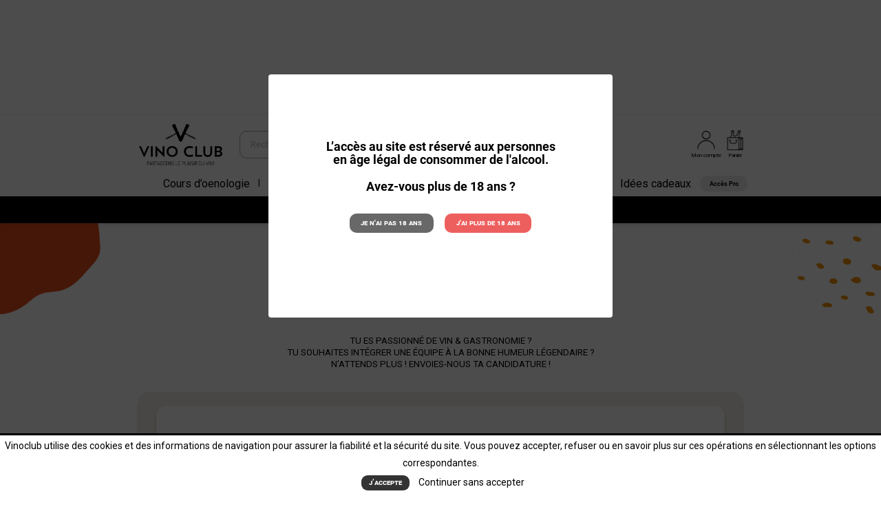

--- FILE ---
content_type: text/html; charset=utf-8
request_url: https://vinoclub.fr/content/33-on-recrute
body_size: 13452
content:
<!doctype html>
<html lang="fr-FR">

  <head>
    
      
  <meta charset="utf-8">


  <meta http-equiv="x-ua-compatible" content="ie=edge">



  <title>Offre d&#039;emploi vin, stage vin</title>
  
    
  
  <meta name="description" content="">
  <meta name="keywords" content="">
      
      
  
  
    <script type="application/ld+json">
  {
    "@context": "https://schema.org",
    "@type": "Organization",
    "name" : "Vino Club",
    "url" : "https://vinoclub.fr/",
          "logo": {
        "@type": "ImageObject",
        "url":"https://vinoclub.fr/img/logo-1665406416.jpg"
      }
      }
</script>

<script type="application/ld+json">
  {
    "@context": "https://schema.org",
    "@type": "WebPage",
    "isPartOf": {
      "@type": "WebSite",
      "url":  "https://vinoclub.fr/",
      "name": "Vino Club"
    },
    "name": "Offre d&#039;emploi vin, stage vin",
    "url":  "https://vinoclub.fr/content/33-on-recrute"
  }
</script>


  <script type="application/ld+json">
    {
      "@context": "https://schema.org",
      "@type": "BreadcrumbList",
      "itemListElement": [
                  {
            "@type": "ListItem",
            "position": 1,
            "name": "Accueil",
            "item": "https://vinoclub.fr/"
          },                  {
            "@type": "ListItem",
            "position": 2,
            "name": "Offre d&#039;emploi vin, stage vin",
            "item": "https://vinoclub.fr/content/33-on-recrute"
          }              ]
    }
  </script>
  
  
  
  
  
    
  

  
    <meta property="og:title" content="Offre d&#039;emploi vin, stage vin" />
    <meta property="og:description" content="" />
    <meta property="og:url" content="https://vinoclub.fr/content/33-on-recrute" />
    <meta property="og:site_name" content="Vino Club" />
    <meta property="og:type" content="website" />    



  <meta name="viewport" content="width=device-width, initial-scale=1">



  <link rel="icon" type="image/vnd.microsoft.icon" href="https://vinoclub.fr/img/favicon.ico?1665406416">
  <link rel="shortcut icon" type="image/x-icon" href="https://vinoclub.fr/img/favicon.ico?1665406416">



    <link rel="stylesheet" href="https://vinoclub.fr/themes/classic/assets/css/theme.css" type="text/css" media="all">
  <link rel="stylesheet" href="https://vinoclub.fr/modules/ps_socialfollow/views/css/ps_socialfollow.css" type="text/css" media="all">
  <link rel="stylesheet" href="https://vinoclub.fr/modules/ps_searchbar/ps_searchbar.css" type="text/css" media="all">
  <link rel="stylesheet" href="https://vinoclub.fr/themes/vinoclub/modules/prestablog/views/css/grid-for-1-7-module.css" type="text/css" media="all">
  <link rel="stylesheet" href="https://vinoclub.fr/modules/prestablog/views/css/grid-for-1-7-module-widget.css" type="text/css" media="all">
  <link rel="stylesheet" href="https://vinoclub.fr/modules/prestablog/views/css/blog1.css" type="text/css" media="all">
  <link rel="stylesheet" href="https://vinoclub.fr/modules/productcomments/views/css/productcomments.css" type="text/css" media="all">
  <link rel="stylesheet" href="https://vinoclub.fr/modules/pm_advancedtopmenu/views/css/pm_advancedtopmenu_base.css" type="text/css" media="all">
  <link rel="stylesheet" href="https://vinoclub.fr/modules/pm_advancedtopmenu/views/css/pm_advancedtopmenu_product.css" type="text/css" media="all">
  <link rel="stylesheet" href="https://vinoclub.fr/modules/pm_advancedtopmenu/views/css/pm_advancedtopmenu_global-1.css" type="text/css" media="all">
  <link rel="stylesheet" href="https://vinoclub.fr/modules/pm_advancedtopmenu/views/css/pm_advancedtopmenu_advanced-1.css" type="text/css" media="all">
  <link rel="stylesheet" href="https://vinoclub.fr/modules/pm_advancedtopmenu/views/css/pm_advancedtopmenu-1.css" type="text/css" media="all">
  <link rel="stylesheet" href="https://vinoclub.fr/modules/boninstagramcarousel/views/css/boninstagramcarousel.css" type="text/css" media="all">
  <link rel="stylesheet" href="https://vinoclub.fr/modules/bacookielawinfo/views/css/style_frontend.css" type="text/css" media="all">
  <link rel="stylesheet" href="https://vinoclub.fr/modules/bacookielawinfo/views/css/font-awesome/css/font-awesome.min.css" type="text/css" media="all">
  <link rel="stylesheet" href="https://vinoclub.fr/modules/arproductlists/views/css/owl.carousel.min.css" type="text/css" media="all">
  <link rel="stylesheet" href="https://vinoclub.fr/modules/arproductlists/views/css/owl.theme.default.min.css" type="text/css" media="all">
  <link rel="stylesheet" href="https://vinoclub.fr/modules/arproductlists/views/css/styles.css" type="text/css" media="all">
  <link rel="stylesheet" href="https://vinoclub.fr/modules/arproductlists/views/css/generated.min.css" type="text/css" media="all">
  <link rel="stylesheet" href="https://vinoclub.fr/modules/axepta//views/css/front.css" type="text/css" media="all">
  <link rel="stylesheet" href="https://vinoclub.fr/modules/psagechecker/views/css/front.css" type="text/css" media="all">
  <link rel="stylesheet" href="https://vinoclub.fr/modules/gmmeticket//views/css/front.css" type="text/css" media="all">
  <link rel="stylesheet" href="https://vinoclub.fr/js/jquery/ui/themes/base/minified/jquery-ui.min.css" type="text/css" media="all">
  <link rel="stylesheet" href="https://vinoclub.fr/js/jquery/ui/themes/base/minified/jquery.ui.theme.min.css" type="text/css" media="all">
  <link rel="stylesheet" href="https://vinoclub.fr/modules/ps_imageslider/css/homeslider.css" type="text/css" media="all">
  <link rel="stylesheet" href="https://vinoclub.fr/js/jquery/ui/themes/base/jquery.ui.core.css" type="text/css" media="all">
  <link rel="stylesheet" href="https://vinoclub.fr/modules/pm_advancedsearch/views/css/pm_advancedsearch-17.css" type="text/css" media="all">
  <link rel="stylesheet" href="https://vinoclub.fr/modules/pm_advancedsearch/views/css/pm_advancedsearch_dynamic.css" type="text/css" media="all">
  <link rel="stylesheet" href="https://vinoclub.fr/modules/pm_advancedsearch/views/css/selectize/selectize.css" type="text/css" media="all">
  <link rel="stylesheet" href="https://vinoclub.fr/themes/vinoclub/assets/css/owl.carousel.min.css" type="text/css" media="all">
  <link rel="stylesheet" href="https://vinoclub.fr/themes/vinoclub/assets/css/custom.css" type="text/css" media="all">




  

  <script type="text/javascript">
        var ASSearchUrl = "https:\/\/vinoclub.fr\/module\/pm_advancedsearch\/advancedsearch4";
        var BONINSTAGRAM_DISPLAY_CAROUSEL = "1";
        var BONINSTAGRAM_LIMIT = "12";
        var Chronopost = {"ajax_endpoint":"https:\/\/vinoclub.fr\/module\/chronopost\/ajax?ajax=1"};
        var adtm_activeLink = {"id":33,"type":"cms"};
        var adtm_isToggleMode = false;
        var adtm_menuHamburgerSelector = "#menu-icon, .menu-icon";
        var adtm_stickyOnMobile = false;
        var as4_orderBySalesAsc = "Meilleures ventes en dernier";
        var as4_orderBySalesDesc = "Meilleures ventes en premier";
        var base_dir = "\/modules\/";
        var prestashop = {"cart":{"products":[],"totals":{"total":{"type":"total","label":"Total","amount":0,"value":"0,00\u20ac"},"total_including_tax":{"type":"total","label":"Total TTC","amount":0,"value":"0,00\u20ac"},"total_excluding_tax":{"type":"total","label":"Total HT :","amount":0,"value":"0,00\u20ac"}},"subtotals":{"products":{"type":"products","label":"Sous-total","amount":0,"value":"0,00\u20ac"},"discounts":null,"shipping":{"type":"shipping","label":"DE LIVRAISON","amount":0,"value":""},"tax":null},"products_count":0,"summary_string":"0 articles","vouchers":{"allowed":1,"added":[]},"discounts":[],"minimalPurchase":0,"minimalPurchaseRequired":""},"currency":{"id":1,"name":"Euro","iso_code":"EUR","iso_code_num":"978","sign":"\u20ac"},"customer":{"lastname":null,"firstname":null,"email":null,"birthday":null,"newsletter":null,"newsletter_date_add":null,"optin":null,"website":null,"company":null,"siret":null,"ape":null,"is_logged":false,"gender":{"type":null,"name":null},"addresses":[]},"language":{"name":"Fran\u00e7ais (French)","iso_code":"fr","locale":"fr-FR","language_code":"fr-fr","is_rtl":"0","date_format_lite":"d\/m\/Y","date_format_full":"d\/m\/Y H:i:s","id":1},"page":{"title":"","canonical":null,"meta":{"title":"Offre d'emploi vin, stage vin","description":"","keywords":"","robots":"index"},"page_name":"cms","body_classes":{"lang-fr":true,"lang-rtl":false,"country-FR":true,"currency-EUR":true,"layout-full-width":true,"page-cms":true,"tax-display-enabled":true,"cms-id-33":true},"admin_notifications":[]},"shop":{"name":"Vino Club","logo":"https:\/\/vinoclub.fr\/img\/logo-1665406416.jpg","stores_icon":"https:\/\/vinoclub.fr\/img\/logo_stores.png","favicon":"https:\/\/vinoclub.fr\/img\/favicon.ico"},"urls":{"base_url":"https:\/\/vinoclub.fr\/","current_url":"https:\/\/vinoclub.fr\/content\/33-on-recrute","shop_domain_url":"https:\/\/vinoclub.fr","img_ps_url":"https:\/\/vinoclub.fr\/img\/","img_cat_url":"https:\/\/vinoclub.fr\/img\/c\/","img_lang_url":"https:\/\/vinoclub.fr\/img\/l\/","img_prod_url":"https:\/\/vinoclub.fr\/img\/p\/","img_manu_url":"https:\/\/vinoclub.fr\/img\/m\/","img_sup_url":"https:\/\/vinoclub.fr\/img\/su\/","img_ship_url":"https:\/\/vinoclub.fr\/img\/s\/","img_store_url":"https:\/\/vinoclub.fr\/img\/st\/","img_col_url":"https:\/\/vinoclub.fr\/img\/co\/","img_url":"https:\/\/vinoclub.fr\/themes\/vinoclub\/assets\/img\/","css_url":"https:\/\/vinoclub.fr\/themes\/vinoclub\/assets\/css\/","js_url":"https:\/\/vinoclub.fr\/themes\/vinoclub\/assets\/js\/","pic_url":"https:\/\/vinoclub.fr\/upload\/","pages":{"address":"https:\/\/vinoclub.fr\/adresse","addresses":"https:\/\/vinoclub.fr\/adresses","authentication":"https:\/\/vinoclub.fr\/authentification","cart":"https:\/\/vinoclub.fr\/panier","category":"https:\/\/vinoclub.fr\/index.php?controller=category","cms":"https:\/\/vinoclub.fr\/index.php?controller=cms","contact":"https:\/\/vinoclub.fr\/contactez-nous","discount":"https:\/\/vinoclub.fr\/bons-de-reduction","guest_tracking":"https:\/\/vinoclub.fr\/suivi-commande-invite","history":"https:\/\/vinoclub.fr\/historique-des-commandes","identity":"https:\/\/vinoclub.fr\/identite","index":"https:\/\/vinoclub.fr\/","my_account":"https:\/\/vinoclub.fr\/mon-compte","order_confirmation":"https:\/\/vinoclub.fr\/confirmation-commande","order_detail":"https:\/\/vinoclub.fr\/index.php?controller=order-detail","order_follow":"https:\/\/vinoclub.fr\/details-de-la-commande","order":"https:\/\/vinoclub.fr\/commande","order_return":"https:\/\/vinoclub.fr\/index.php?controller=order-return","order_slip":"https:\/\/vinoclub.fr\/avoirs","pagenotfound":"https:\/\/vinoclub.fr\/page-non-trouvee","password":"https:\/\/vinoclub.fr\/mot-de-passe-oublie","pdf_invoice":"https:\/\/vinoclub.fr\/index.php?controller=pdf-invoice","pdf_order_return":"https:\/\/vinoclub.fr\/index.php?controller=pdf-order-return","pdf_order_slip":"https:\/\/vinoclub.fr\/index.php?controller=pdf-order-slip","prices_drop":"https:\/\/vinoclub.fr\/promotions","product":"https:\/\/vinoclub.fr\/index.php?controller=product","search":"https:\/\/vinoclub.fr\/recherche","sitemap":"https:\/\/vinoclub.fr\/plan-du-site","stores":"https:\/\/vinoclub.fr\/index.php?controller=stores","supplier":"https:\/\/vinoclub.fr\/index.php?controller=supplier","register":"https:\/\/vinoclub.fr\/authentification?create_account=1","order_login":"https:\/\/vinoclub.fr\/commande?login=1"},"alternative_langs":[],"theme_assets":"\/themes\/vinoclub\/assets\/","actions":{"logout":"https:\/\/vinoclub.fr\/?mylogout="},"no_picture_image":{"bySize":{"small_default":{"url":"https:\/\/vinoclub.fr\/img\/p\/fr-default-small_default.jpg","width":98,"height":98},"cart_default":{"url":"https:\/\/vinoclub.fr\/img\/p\/fr-default-cart_default.jpg","width":125,"height":125},"home_default":{"url":"https:\/\/vinoclub.fr\/img\/p\/fr-default-home_default.jpg","width":315,"height":429},"medium_default":{"url":"https:\/\/vinoclub.fr\/img\/p\/fr-default-medium_default.jpg","width":800,"height":520},"large_default":{"url":"https:\/\/vinoclub.fr\/img\/p\/fr-default-large_default.jpg","width":800,"height":800}},"small":{"url":"https:\/\/vinoclub.fr\/img\/p\/fr-default-small_default.jpg","width":98,"height":98},"medium":{"url":"https:\/\/vinoclub.fr\/img\/p\/fr-default-home_default.jpg","width":315,"height":429},"large":{"url":"https:\/\/vinoclub.fr\/img\/p\/fr-default-large_default.jpg","width":800,"height":800},"legend":""}},"configuration":{"display_taxes_label":true,"display_prices_tax_incl":true,"is_catalog":false,"show_prices":true,"opt_in":{"partner":true},"quantity_discount":{"type":"discount","label":"Remise sur prix unitaire"},"voucher_enabled":1,"return_enabled":0},"field_required":[],"breadcrumb":{"links":[{"title":"Accueil","url":"https:\/\/vinoclub.fr\/"},{"title":"Offre d'emploi vin, stage vin","url":"https:\/\/vinoclub.fr\/content\/33-on-recrute"}],"count":2},"link":{"protocol_link":"https:\/\/","protocol_content":"https:\/\/"},"time":1769769159,"static_token":"0e91eaba41eda7a62c5a1474248cff8f","token":"e43944548e0943e3bf4db413f16c3cfa","debug":false};
        var prestashopFacebookAjaxController = "https:\/\/vinoclub.fr\/module\/ps_facebook\/Ajax";
        var psemailsubscription_subscription = "https:\/\/vinoclub.fr\/module\/ps_emailsubscription\/subscription";
      </script>



  <meta name="google-site-verification" content="F2CZowd90G9g7gbb7AySNqFSWxOZHyw-4EgY_YngjWc" />

    <style id="stadditionalproductfieldsandtabs">
	      .stadditionalproductfieldsandtabs-additionalinfo {
                  margin: 5px 0px;
          font-size: .9375rem;
          padding: 5px; 
                text-align: left;                        color: #000000;        background: #F4F4F4;      }
	    </style>

<!--Modules BA EU Cookie Law-->
<style type="text/css">
	.ba_eu_cookie_law_text{ font-family: Roboto!important;  font-size:16px;}
	#ba_eu_cookie_law{
		background:#FFFFFF;
		border-bottom-color:#444444 !important;
		border-bottom-style:solid;
	}
	#ba_eu_cookie_law .ba_eu_cookie_law_text{
		color:#000000;
	}
	#ba_eu_cookie_accept{
		color:#FFFFFF;
		background:#333333;	}
	#ba_eu_cookie_more_info{
		color:#140805;
			}
	#ba_eu_cookie_accept:hover{
		color:#CCCCCC;
	}
	#ba_eu_cookie_more_info:hover{
		color:#CCCCCC;
	}
	</style>
<script language="javascript" type="text/javascript">
	window.onload = function(){
		if(2 == 3 && getCookie('ba_eu_cookie_law') == 1){
			jQuery(".ba_popup_cookie").hide();
			jQuery(".ba_popup_cookie").css("width","0");
			jQuery(".ba_popup_cookie").css("height","0");
		}
		if(getCookie('ba_eu_cookie_law') != 1){
			if(1 == 1 && 2==1){
				jQuery("#ba_eu_cookie_law").slideDown();
			}else if(1 == 1 && 2==2){
				jQuery("#ba_eu_cookie_law").slideDown();
			}else{
				jQuery("#ba_eu_cookie_law").show();
			}
		}
		jQuery("#ba_eu_cookie_accept").click(function(){
			if(1==1){
				jQuery("#ba_eu_cookie_law").hide();
			}else if(1==2){
				window.close();
				window.open('index.php');
			}else if(N=="Y"){
				window.open('index.php');
			}
			jQuery(".ba_popup_cookie").hide();
			setCookie("ba_eu_cookie_law", "1", 365);
		});
		if("N"=="Y" && 2 <=2){
			setTimeout(function(){
				if(2==1){
					jQuery("#ba_eu_cookie_law").slideUp();
					
				}else{
					jQuery("#ba_eu_cookie_law").hide();
					
				}
			}, 3000);
		}
		
		$(document).ready(function(){
			if($(window).scrollTop()==0 && 2 <=2){
				jQuery(window).scroll(function() {
					if("N"=="Y"){
						// console.log($(window).scrollTop());
						if(2==1){
							// alert('a');
							jQuery("#ba_eu_cookie_law").slideUp();
							
						}else{
							jQuery("#ba_eu_cookie_law").hide();
							
						}
					}
				});
			}
		});
		
		if("Y"=="Y"){
			jQuery("#ba_eu_cookie_law").css("border-width","3px");
			
		}
		if(2==3){
			jQuery(".ba_popup_cookie").show();
			jQuery("#ba_eu_cookie_law .fa-times-circle-o").show();
			var widthBody = jQuery(window).width();
			var heightBody = jQuery(window).height();
			jQuery('#ba_eu_cookie_law').css({ 'width':'80%','overflow':'inherit'});
			var widthPopupCookie = jQuery('#ba_eu_cookie_law').width();
			var heightPopupCookie = jQuery('#ba_eu_cookie_law').height();
			var MarginLeft = ((widthBody - widthPopupCookie)/2);
			var MarginTop = ((heightBody - heightPopupCookie)/2);
			jQuery('#ba_eu_cookie_law').css({ "top":(MarginTop-40)+"px","left":MarginLeft+"px" });
		}
		jQuery('.ba_popup_cookie').click(function(){
			jQuery(this).hide();
			jQuery("#ba_eu_cookie_law").hide();
		});
		jQuery("#ba_eu_cookie_law .fa-times-circle-o").click(function(){
			jQuery(this).hide();
			jQuery('.ba_popup_cookie').hide();
			jQuery("#ba_eu_cookie_law").hide();
		});
		function setCookie(cname, cvalue, exdays) {
			var d = new Date();
			d.setTime(d.getTime() + (exdays*24*60*60*1000));
			var expires = "expires="+d.toUTCString();
			document.cookie = cname + "=" + cvalue + "; " + expires;
		}
		function getCookie(cname) {
			var name = cname + "=";
			var ca = document.cookie.split(';');
			for(var i=0; i<ca.length; i++) {
				var c = ca[i];
				while (c.charAt(0)==' ') c = c.substring(1);
				if (c.indexOf(name) == 0) return c.substring(name.length,c.length);
			}
			return "";
		}
	}
</script>
<div id="ba_eu_cookie_law" class="show_in_footer">
	<div class="ba_eu_cookie_law_button">
		<div class="ba_eu_cookie_law_text" style="display:block;line-height:25px;">
			Vinoclub utilise des cookies et des informations de navigation pour assurer la fiabilité et la sécurité du site. Vous pouvez accepter, refuser ou en savoir plus sur ces opérations en sélectionnant les options correspondantes. 		</div>
		<span class="ba_eu_cookie_law_text" style="line-height:17px;">
			<a href="javascript:void(0)" name="acceptSubmit" id="ba_eu_cookie_accept" class="btn btn-default">J’accepte </a>
			<a href="index.php" target="" name="moreInfoSubmit" id="ba_eu_cookie_more_info" class="">Continuer sans accepter</a>
		</span>
		
	</div>
	<i class="fa fa-times-circle-o icon-remove-circle"></i>
</div>
<div class="ba_popup_cookie"></div><script>
    var arplAjaxURL = 'https://vinoclub.fr/module/arproductlists/ajax';
    var arplCartURL = 'https://vinoclub.fr/panier';
    window.addEventListener('load', function(){
        arPL.currentProduct = 0;
        arPL.currentIPA = 0;
        arPL.currentCategory = 0;
                    arPL.ps = 17;
                arPL.init();
    });
</script><script async src="https://www.googletagmanager.com/gtag/js?id=G-RZNMMWENNZ"></script>
<script>
  window.dataLayer = window.dataLayer || [];
  function gtag(){dataLayer.push(arguments);}
  gtag('js', new Date());
  gtag(
    'config',
    'G-RZNMMWENNZ',
    {
      'debug_mode':false
                      }
  );
</script>

<!--
* 2007-2018 PrestaShop
*
* DISCLAIMER
*
* Do not edit or add to this file if you wish to upgrade PrestaShop to newer
* versions in the future. If you wish to customize PrestaShop for your
* needs please refer to http://www.prestashop.com for more information.
*
* @author    PrestaShop SA <contact@prestashop.com>
* @copyright 2007-2018 PrestaShop SA
* @license   http://addons.prestashop.com/en/content/12-terms-and-conditions-of-use
* International Registered Trademark & Property of PrestaShop SA
-->
<link href="https://fonts.googleapis.com/css?family=Roboto" rel="stylesheet" type="text/css" media="all">
<link href="https://fonts.googleapis.com/css?family=Hind" rel="stylesheet" type="text/css" media="all">
<link href="https://fonts.googleapis.com/css?family=Maven+Pro" rel="stylesheet" type="text/css" media="all">
<link href="https://fonts.googleapis.com/css?family=Noto+Serif" rel="stylesheet" type="text/css" media="all">
<link href="https://fonts.googleapis.com/css?family=Bitter" rel="stylesheet" type="text/css" media="all">
<link href="https://fonts.googleapis.com/css?family=Forum" rel="stylesheet" type="text/css" media="all">

<div id="psagechecker_block" class="preload psagechecker-hide">
    <div id="psagechecker-lightbox" class="lightbox">
        <div class="lightbox-content">
            <div style="height:100%">
                                <div class="age_verify_text_content">
                    <div class="age_verify" style="font-family: Roboto !important;">
                        <h3>L’accès au site est réservé aux personnes en âge légal de consommer de l'alcool.</h3>
                    </div>
                    <div class="blockAgeVerify">
                        <div class="custom_msg_age_verify">
                            <h3>Avez-vous plus de 18 ans ?</h3>
                        </div>
                                                    <div class="age_verify_buttons">
                                <button id="deny_button" class="btn btn_deny" >Je n&#039;ai pas 18 ans</button>
                                <button id="confirm_button" class="btn btn_confirm" >J&#039;ai plus de 18 ans</button>
                            </div>
                                            </div>
                </div>
                <div class="deny_msg_age_verify psagechecker-hide">
                    <h3>Désolé, vous n'avez pas l'âge de consommer de l'alcool</h3>
                </div>
            </div>
        </div>
    </div>
    <div id="overlay" class="psagechecker-hide"></div>
</div>
<style>

    #psagechecker-lightbox{
        background-color: #ffffff !important;
    }
    #psagechecker-lightbox, #psagechecker-lightbox *{
        font-family: Roboto !important;
    }

    .btn_deny{
        background-color: #686868 !important;
        color: #ffffff !important;
    }
    .btn_confirm{
        background-color: #ed5f5e !important;
        color: #ffffff !important;
    }
    #psagechecker_block .lightbox{
        width : 500px ;
        height : 353px !important;
    }
    #psagechecker_block #overlay {
        background-color: rgba(0,0,0,0.7);
        height: 100%;
        left: 0;
        position: fixed;
        top: 0;
        width: 100%;
        z-index: 9999;
    }
</style>

<script>
var display_popup = "1";
var age_required = "18";
</script>

<script type="text/javascript" src="https://smartarget.online/loader.js?u=5018dcc075dadf93ced2f29babfd8a84d95c9154&source=prestashop_exitpopup"></script>



    
  </head>

  <body id="cms" class="lang-fr country-fr currency-eur layout-full-width page-cms tax-display-enabled cms-id-33">

    
      
    

    <main>
      
              

      <header id="header">
        
          
  <div class="header-banner">
    
  </div>



  <nav class="header-nav">
    <div class="container">
      <div class="row">
        <div class="hidden-sm-down">
          <div class="col-md-5 col-xs-12">
            
          </div>
          <div class="col-md-7 right-nav">
              
          </div>
        </div>
        <div class="hidden-md-up text-sm-center mobile">
          <div class="float-xs-left" id="menu-icon">
            <i class="material-icons d-inline">&#xE5D2;</i>
          </div>
          <div class="float-xs-right" id="_mobile_cart"></div>
          <div class="float-xs-right" id="_mobile_user_info"></div>
          <div class="top-logo" id="_mobile_logo"></div>
          <div class="clearfix"></div>
        </div>
      </div>
    </div>
  </nav>



  <div class="header-top ">
    <div class="container hidden-sm-down">
      <div class="row flex-row">
        <div class="col-md-2 text-xs-center hidden-sm-down" id="_desktop_logo">
                                    
  <a href="https://vinoclub.fr/">
    <img
      class="logo img-fluid"
      src="https://vinoclub.fr/img/logo-1665406416.jpg"
      alt="Vino Club"
      width="1604"
      height="795">
  </a>

                              </div>
        <div class="header-top-left col-md-5 col-sm-12">
          <ul class="">
            <li class=" flex-row align-items-center"><div id="search_widget" class="search-widgets" data-search-controller-url="//vinoclub.fr/recherche">
  <form method="get" action="//vinoclub.fr/recherche">
    <input type="hidden" name="controller" value="search">
    <i class="material-icons search" aria-hidden="true">search</i>
    <input type="text" name="s" value="" placeholder="Rechercher un vin, un domaine, une appellation..." aria-label="Rechercher">
    <i class="material-icons clear" aria-hidden="true">clear</i>
  </form>
</div>
</li>
          </ul>
        </div>
        <div class="header-top-right col-md-5 col-sm-12">
          <ul class="">
            <li class=" flex-row align-items-center">

<div class="menu js-top-menu position-static hidden-sm-down" id="_desktop_top_menu">
    
    
    <div class="clearfix"></div>
</div>
<div id="_desktop_cart">
  <div class="blockcart cart-preview inactive" data-refresh-url="//vinoclub.fr/module/ps_shoppingcart/ajax">
    <div class="header">
              <i class="material-icons shopping-cart" aria-hidden="true">shopping_cart</i>
        <span class="hidden-sm-down">Panier</span>
        <span class="cart-products-count">(0)</span>
          </div>
  </div>
</div>
<div id="_desktop_user_info">
  <div class="user-info">
          <a
        href="https://vinoclub.fr/mon-compte"
        title="Identifiez-vous"
        rel="nofollow"
      >
        <i class="material-icons">&#xE7FF;</i>
        <span class="hidden-sm-down">Mon compte</span>
      </a>
      </div>
</div>
 
<!-- Module Presta Blog -->

<div id="prestablog_displayslider">


</div>

<!-- Module Presta Blog -->
</li>
          </ul>
        </div>
      </div>
    </div>
    <div class="container hidden-md-up">
      <div id="mobile_top_menu_wrapper" class="row" style="display:none;">
        <div class="js-top-menu mobile" id="_mobile_top_menu"></div>
        <div class="js-top-menu-bottom">
          <div id="_mobile_currency_selector"></div>
          <div id="_mobile_language_selector"></div>
          <div id="_mobile_contact_link"></div>
        </div>
      </div>
    </div>
  </div>
  <!-- MODULE PM_AdvancedTopMenu || Presta-Module.com -->
<div id="_desktop_top_menu" class="adtm_menu_container ">
	<div id="adtm_menu" data-open-method="1" class="container " data-active-id="index" data-active-type="custom">
		<div id="adtm_menu_inner" class="clearfix advtm_open_on_hover">
			<ul id="menu">
								<li class="li-niveau1 advtm_menu_toggle">
					<a class="a-niveau1 adtm_toggle_menu_button"><span class="advtm_menu_span adtm_toggle_menu_button_text">Menu</span></a>
				</li>
																		
																																																								<li class="li-niveau1 advtm_menu_47 sub">
													<a href="https://vinoclub.fr/61-cours-d-oenologie" title="Cours d&rsquo;oenologie" target="_self" class=" a-niveau1"  data-type="category" data-id="61"><span class="advtm_menu_span advtm_menu_span_47">Cours d&rsquo;oenologie</span></a>																	<div class="adtm_sub">
													<table class="columnWrapTable">
							<tr>
																							
																<td class="adtm_column_wrap_td advtm_column_wrap_td_45">
									<div class="adtm_column_wrap advtm_column_wrap_45">
																			<div class="adtm_column_wrap_sizer">&nbsp;</div>
																																																												<div class="adtm_column adtm_column_133">
																																		<span class="column_wrap_title">
																									<a href="#" title="Par ville"  class="adtm_unclickable" >Par ville</a>																							</span>
																																															<ul class="adtm_elements adtm_elements_133">
																																																																			<li class="">
																															<a href="https://vinoclub.fr/86-cours-oenologie-paris-solo" title="Paris"  class=""  data-type="category" data-id="86">Paris</a>																											</li>
																																																																																	<li class="">
																															<a href="https://vinoclub.fr/188-wine-tasting-in-paris" title="Wine Tasting in Paris"  class="" >Wine Tasting in Paris</a>																											</li>
																																																																																	<li class="">
																															<a href="https://vinoclub.fr/89-cours-oenologie-lyon" title="Lyon"  class=""  data-type="category" data-id="89">Lyon</a>																											</li>
																																																																																	<li class="">
																															<a href="https://vinoclub.fr/96-cours-oenologie-bordeaux" title="Bordeaux"  class=""  data-type="category" data-id="96">Bordeaux</a>																											</li>
																																																																																	<li class="">
																															<a href="https://vinoclub.fr/90-cours-oenologie-lille" title="Lille"  class=""  data-type="category" data-id="90">Lille</a>																											</li>
																																																																																	<li class="">
																															<a href="https://vinoclub.fr/125-nantes-degustation-a-domicile" title="Nantes"  class=""  data-type="category" data-id="125">Nantes</a>																											</li>
																																																																																	<li class="">
																															<a href="https://vinoclub.fr/91-cours-oenologie-rennes" title="Rennes"  class=""  data-type="category" data-id="91">Rennes</a>																											</li>
																																																																																	<li class="">
																															<a href="https://vinoclub.fr/124-cours-oenologie-rouen" title="Rouen"  class=""  data-type="category" data-id="124">Rouen</a>																											</li>
																																																																																	<li class="">
																															<a href="https://vinoclub.fr/98-cours-oenologie-nice" title="Nice"  class=""  data-type="category" data-id="98">Nice</a>																											</li>
																																																																																	<li class="">
																															<a href="https://vinoclub.fr/93-cours-oenologie-strasbourg" title="Strasbourg"  class=""  data-type="category" data-id="93">Strasbourg</a>																											</li>
																																																																																	<li class="">
																															<a href="https://vinoclub.fr/99-cours-oenologie-touraine" title="Touraine"  class=""  data-type="category" data-id="99">Touraine</a>																											</li>
																																						</ul>
																																	</div>
																																																</div>
								</td>
																															
																<td class="adtm_column_wrap_td advtm_column_wrap_td_63">
									<div class="adtm_column_wrap advtm_column_wrap_63">
																			<div class="adtm_column_wrap_sizer">&nbsp;</div>
																																																												<div class="adtm_column adtm_column_119">
																																		<span class="column_wrap_title">
																									<a href="#" title="Types de cours"  class="adtm_unclickable" >Types de cours</a>																							</span>
																																															<ul class="adtm_elements adtm_elements_119">
																																																																			<li class="">
																															<a href="https://vinoclub.fr/61-initiation-oenologie/s-2/types_de_cours-initiation_a_l_oenologie" title="Initiation &agrave; l&rsquo;Oenologie "  class="" >Initiation &agrave; l&rsquo;Oenologie </a>																											</li>
																																																																																	<li class="">
																															<a href="https://vinoclub.fr/61-initiation-oenologie/s-2/types_de_cours-degustations_de_vins_thematiques" title="D&eacute;gustations de vins th&eacute;matiques"  class="" >D&eacute;gustations de vins th&eacute;matiques</a>																											</li>
																																																																																	<li class="">
																															<a href="https://vinoclub.fr/61-initiation-oenologie/s-2/types_de_cours-degustation_de_spiritueux" title="D&eacute;gustation de spiritueux"  class="" >D&eacute;gustation de spiritueux</a>																											</li>
																																																																																	<li class="">
																															<a href="https://vinoclub.fr/61-initiation-oenologie/s-2/types_de_cours-degustations_de_bieres" title="D&eacute;gustation de bi&egrave;res"  class="" >D&eacute;gustation de bi&egrave;res</a>																											</li>
																																																																																	<li class="">
																															<a href="https://vinoclub.fr/61-initiation-oenologie/s-2/types_de_cours-demi_journee_oenologique" title="Demi-journ&eacute;e oenologique"  class="" >Demi-journ&eacute;e oenologique</a>																											</li>
																																																																																	<li class="">
																															<a href="https://vinoclub.fr/61-initiation-oenologie/s-2/types_de_cours-journee_oenologique" title="Journ&eacute;e oenologique"  class="" >Journ&eacute;e oenologique</a>																											</li>
																																																																																	<li class="">
																															<a href="https://vinoclub.fr/61-initiation-oenologie/s-2/types_de_cours-degustation_privee_a_domicile" title="D&eacute;gustation priv&eacute;e &agrave; domicile"  class="" >D&eacute;gustation priv&eacute;e &agrave; domicile</a>																											</li>
																																						</ul>
																																	</div>
																																																</div>
								</td>
																															
																<td class="adtm_column_wrap_td advtm_column_wrap_td_47">
									<div class="adtm_column_wrap advtm_column_wrap_47">
																			<div class="adtm_column_wrap_sizer">&nbsp;</div>
																																																												<div class="adtm_column adtm_column_120">
																																		<span class="column_wrap_title">
																									<a href="#" title="crit&egrave;res"  class="adtm_unclickable" >crit&egrave;res</a>																							</span>
																																															<ul class="adtm_elements adtm_elements_120">
																																																																			<li class="">
																															<a href="https://vinoclub.fr/61-initiation-oenologie/s-2/criteres_2-degustation_1_personne" title="D&eacute;gustation 1 personne "  class="" >D&eacute;gustation 1 personne </a>																											</li>
																																																																																	<li class="">
																															<a href="https://vinoclub.fr/61-initiation-oenologie/s-2/criteres_2-degustation_2_personnes" title="D&eacute;gustation 2 personnes "  class="" >D&eacute;gustation 2 personnes </a>																											</li>
																																																																																	<li class="">
																															<a href="https://vinoclub.fr/61-initiation-oenologie/s-2/criteres_2-degustation_avec_coffrets_de_vins" title="D&eacute;gustation avec coffret de vins"  class="" >D&eacute;gustation avec coffret de vins</a>																											</li>
																																						</ul>
																																	</div>
																																																</div>
								</td>
																						</tr>
						</table>
												</div>
										</li>
																			
																																																								<li class="li-niveau1 advtm_menu_48 sub">
													<a href="https://vinoclub.fr/62-achat-de-vins-en-ligne" title="Vins" target="_self" class=" a-niveau1"  data-type="category" data-id="62"><span class="advtm_menu_span advtm_menu_span_48">Vins</span></a>																	<div class="adtm_sub">
													<table class="columnWrapTable">
							<tr>
																							
																<td class="adtm_column_wrap_td advtm_column_wrap_td_62">
									<div class="adtm_column_wrap advtm_column_wrap_62">
																			<div class="adtm_column_wrap_sizer">&nbsp;</div>
																																																												<div class="adtm_column adtm_column_111">
																																		<span class="column_wrap_title">
																									<a href="#" title="Couleur"  class="adtm_unclickable" >Couleur</a>																							</span>
																																															<ul class="adtm_elements adtm_elements_111">
																																																																			<li class="">
																															<a href="https://vinoclub.fr/101-vin-rouge" title="Rouge"  class=""  data-type="category" data-id="101">Rouge</a>																											</li>
																																																																																	<li class="">
																															<a href="https://vinoclub.fr/102-vin-blanc" title="Blanc"  class=""  data-type="category" data-id="102">Blanc</a>																											</li>
																																																																																	<li class="">
																															<a href="https://vinoclub.fr/103-vins-roses" title="Ros&eacute;"  class=""  data-type="category" data-id="103">Ros&eacute;</a>																											</li>
																																						</ul>
																																	</div>
																																																</div>
								</td>
																															
																<td class="adtm_column_wrap_td advtm_column_wrap_td_50">
									<div class="adtm_column_wrap advtm_column_wrap_50">
																			<div class="adtm_column_wrap_sizer">&nbsp;</div>
																																																												<div class="adtm_column adtm_column_110">
																																		<span class="column_wrap_title">
																									<a href="#" title="r&eacute;gion"  class="adtm_unclickable" >r&eacute;gion</a>																							</span>
																																															<ul class="adtm_elements adtm_elements_110">
																																																																			<li class="">
																															<a href="https://vinoclub.fr/77-vin-alsace" title="Alsace"  class=""  data-type="category" data-id="77">Alsace</a>																											</li>
																																																																																	<li class="">
																															<a href="https://vinoclub.fr/80-vins-beaujolais" title="Beaujolais"  class=""  data-type="category" data-id="80">Beaujolais</a>																											</li>
																																																																																	<li class="">
																															<a href="https://vinoclub.fr/72-vins-bordeaux" title="Bordeaux"  class=""  data-type="category" data-id="72">Bordeaux</a>																											</li>
																																																																																	<li class="">
																															<a href="https://vinoclub.fr/73-vin-de-bourgogne" title="Bourgogne"  class=""  data-type="category" data-id="73">Bourgogne</a>																											</li>
																																																																																	<li class="">
																															<a href="https://vinoclub.fr/108-vin-du-languedoc" title="Languedoc"  class=""  data-type="category" data-id="108">Languedoc</a>																											</li>
																																																																																	<li class="">
																															<a href="https://vinoclub.fr/76-vins-de-loire" title="Loire"  class=""  data-type="category" data-id="76">Loire</a>																											</li>
																																																																																	<li class="">
																															<a href="https://vinoclub.fr/79-cotes-de-provence" title="Provence"  class=""  data-type="category" data-id="79">Provence</a>																											</li>
																																																																																	<li class="">
																															<a href="https://vinoclub.fr/74-cotes-du-rhone" title="Rh&ocirc;ne"  class=""  data-type="category" data-id="74">Rh&ocirc;ne</a>																											</li>
																																																																																	<li class="">
																															<a href="https://vinoclub.fr/81-vin-du-sud-ouest" title="Autres r&eacute;gions"  class=""  data-type="category" data-id="81">Autres r&eacute;gions</a>																											</li>
																																						</ul>
																																	</div>
																																																</div>
								</td>
																															
																<td class="adtm_column_wrap_td advtm_column_wrap_td_51">
									<div class="adtm_column_wrap advtm_column_wrap_51">
																			<div class="adtm_column_wrap_sizer">&nbsp;</div>
																																																												<div class="adtm_column adtm_column_134">
																																		<span class="column_wrap_title">
																									<a href="#" title="th&eacute;matiques"  class="adtm_unclickable" >th&eacute;matiques</a>																							</span>
																																															<ul class="adtm_elements adtm_elements_134">
																																																																			<li class="">
																															<a href="https://vinoclub.fr/62-vins/s-1/thematique_vin-vins_bio_et_biodynamiques" title="Vins bio et biodynamiques"  class="" >Vins bio et biodynamiques</a>																											</li>
																																																																																	<li class="">
																															<a href="https://vinoclub.fr/109-vin-etranger" title="Vins du monde"  class=""  data-type="category" data-id="109">Vins du monde</a>																											</li>
																																																																																	<li class="">
																															<a href="https://vinoclub.fr/62-vins/s-1/thematique_vin-domaines_familiaux" title="Domaines familiaux"  class="" >Domaines familiaux</a>																											</li>
																																																																																	<li class="">
																															<a href="https://vinoclub.fr/62-vins/s-1/thematique_vin-coup_de_coeur_de_l_equipe" title="Coup de coeur de l'&eacute;quipe"  class="" >Coup de coeur de l'&eacute;quipe</a>																											</li>
																																						</ul>
																																	</div>
																																																</div>
								</td>
																															
																<td class="adtm_column_wrap_td advtm_column_wrap_td_52">
									<div class="adtm_column_wrap advtm_column_wrap_52">
																			<div class="adtm_column_wrap_sizer">&nbsp;</div>
																																																												<div class="adtm_column adtm_column_135">
																																		<span class="column_wrap_title">
																									<a href="#" title="occasion"  class="adtm_unclickable" >occasion</a>																							</span>
																																															<ul class="adtm_elements adtm_elements_135">
																																																																			<li class="">
																															<a href="https://vinoclub.fr/62-vins/s-1/occasion-entre_amis" title="Entre amis"  class="" >Entre amis</a>																											</li>
																																																																																	<li class="">
																															<a href="https://vinoclub.fr/62-vins/s-1/occasion-entre_amateurs" title="Entre amateurs"  class="" >Entre amateurs</a>																											</li>
																																																																																	<li class="">
																															<a href="https://vinoclub.fr/62-vins/s-1/occasion-pour_les_grandes_occasions" title="Pour les grandes occasions"  class="" >Pour les grandes occasions</a>																											</li>
																																						</ul>
																																	</div>
																																																</div>
								</td>
																															
																<td class="adtm_column_wrap_td advtm_column_wrap_td_70">
									<div class="adtm_column_wrap advtm_column_wrap_70">
																			<div class="adtm_column_wrap_sizer">&nbsp;</div>
																																																												<div class="adtm_column adtm_column_136">
																																		<span class="column_wrap_title">
																									<a href="https://vinoclub.fr/184-coffrets-de-vins" title="nos coffrets"  class="" >nos coffrets</a>																							</span>
																																															<ul class="adtm_elements adtm_elements_136">
																																																																			<li class="">
																															<a href="https://vinoclub.fr/184-coffrets-de-vins" title="D&eacute;couvrez nos coffrets"  class="" >D&eacute;couvrez nos coffrets</a>																											</li>
																																						</ul>
																																	</div>
																																																</div>
								</td>
																						</tr>
						</table>
												</div>
										</li>
																			
																																																								<li class="li-niveau1 advtm_menu_49 sub">
													<a href="https://vinoclub.fr/104-champagne" title="Champagnes"  class=" a-niveau1"  data-type="category" data-id="104"><span class="advtm_menu_span advtm_menu_span_49">Champagnes</span></a>																	<div class="adtm_sub">
													<table class="columnWrapTable">
							<tr>
																							
																<td class="adtm_column_wrap_td advtm_column_wrap_td_53">
									<div class="adtm_column_wrap advtm_column_wrap_53">
																			<div class="adtm_column_wrap_sizer">&nbsp;</div>
																																																												<div class="adtm_column adtm_column_94">
																																		<span class="column_wrap_title">
																									<a href="#" title="Types"  class="adtm_unclickable"  data-type="category" data-id="61">Types</a>																							</span>
																																															<ul class="adtm_elements adtm_elements_94">
																																																																			<li class="">
																															<a href="https://vinoclub.fr/104-champagne" title="Champagnes"  class=""  data-type="category" data-id="104">Champagnes</a>																											</li>
																																																																																	<li class="">
																															<a href="https://vinoclub.fr/127-autres-bulles" title="Autres bulles"  class=""  data-type="category" data-id="127">Autres bulles</a>																											</li>
																																						</ul>
																																	</div>
																																																</div>
								</td>
																															
																<td class="adtm_column_wrap_td advtm_column_wrap_td_77">
									<div class="adtm_column_wrap advtm_column_wrap_77">
																			<div class="adtm_column_wrap_sizer">&nbsp;</div>
																																																												<div class="adtm_column adtm_column_143">
																																		<span class="column_wrap_title">
																									<a href="#" title="Th&eacute;matiques"  class="adtm_unclickable" >Th&eacute;matiques</a>																							</span>
																																															<ul class="adtm_elements adtm_elements_143">
																																																																			<li class="">
																															<a href="https://vinoclub.fr/recherche?controller=search&amp;s=champagnes+de+vignerons" title="Champagnes de vignerons"  class="" >Champagnes de vignerons</a>																											</li>
																																																																																	<li class="">
																															<a href="https://vinoclub.fr/104-champagne/s-5/thematique_champagne-grandes_maisons" title="Grandes maisons"  class="" >Grandes maisons</a>																											</li>
																																																																																	<li class="">
																															<a href="https://vinoclub.fr/104-champagne/s-5/thematique_champagne-champagnes_d_aperitifs" title="Pour l'ap&eacute;ritif"  class="" >Pour l'ap&eacute;ritif</a>																											</li>
																																																																																	<li class="">
																															<a href="https://vinoclub.fr/104-champagne/s-5/thematique_champagne-champagnes_de_repas" title="Pour les repas"  class="" >Pour les repas</a>																											</li>
																																						</ul>
																																	</div>
																																																</div>
								</td>
																															
																<td class="adtm_column_wrap_td advtm_column_wrap_td_54">
									<div class="adtm_column_wrap advtm_column_wrap_54">
																			<div class="adtm_column_wrap_sizer">&nbsp;</div>
																																																												<div class="adtm_column adtm_column_124">
																																		<span class="column_wrap_title">
																									<a href="https://vinoclub.fr/64-coffret-vin" title="OCCASIONS"  class=""  data-type="category" data-id="64">OCCASIONS</a>																							</span>
																																															<ul class="adtm_elements adtm_elements_124">
																																																																			<li class="">
																															<a href="https://vinoclub.fr/104-champagne/s-5/thematique_champagne-entre_amis" title="Entre amis"  class="" >Entre amis</a>																											</li>
																																																																																	<li class="">
																															<a href="https://vinoclub.fr/104-champagne/s-5/thematique_champagne-entre_amateurs" title="Entre amateurs"  class="" >Entre amateurs</a>																											</li>
																																																																																	<li class="">
																															<a href="https://vinoclub.fr/104-champagne/s-5/thematique_champagne-pour_les_grandes_occasions" title="Pour les grandes occasions"  class="" >Pour les grandes occasions</a>																											</li>
																																						</ul>
																																	</div>
																																																</div>
								</td>
																						</tr>
						</table>
												</div>
										</li>
																			
																																																								<li class="li-niveau1 advtm_menu_58 sub">
													<a href="https://vinoclub.fr/177-spiritueux" title="Spiritueux"  class=" a-niveau1" ><span class="advtm_menu_span advtm_menu_span_58">Spiritueux</span></a>																	<div class="adtm_sub">
													<table class="columnWrapTable">
							<tr>
																							
																<td class="adtm_column_wrap_td advtm_column_wrap_td_68">
									<div class="adtm_column_wrap advtm_column_wrap_68">
																			<div class="adtm_column_wrap_sizer">&nbsp;</div>
																																																												<div class="adtm_column adtm_column_132">
																																		<span class="column_wrap_title">
																									<a href="#" title="typologie"  class="adtm_unclickable" >typologie</a>																							</span>
																																															<ul class="adtm_elements adtm_elements_132">
																																																																			<li class="">
																															<a href="https://vinoclub.fr/179-rhum" title="Rhum"  class="" >Rhum</a>																											</li>
																																																																																	<li class="">
																															<a href="https://vinoclub.fr/180-gin" title="Gin"  class="" >Gin</a>																											</li>
																																																																																	<li class="">
																															<a href="https://vinoclub.fr/178-whisky" title="Whisky"  class="" >Whisky</a>																											</li>
																																																																																	<li class="">
																															<a href="https://vinoclub.fr/181-cognac" title="Cognac"  class="" >Cognac</a>																											</li>
																																																																																	<li class="">
																															<a href="https://vinoclub.fr/187-bieres" title="Bi&egrave;res"  class="" >Bi&egrave;res</a>																											</li>
																																						</ul>
																																	</div>
																																																</div>
								</td>
																						</tr>
						</table>
												</div>
										</li>
																			
																																	<li class="li-niveau1 advtm_menu_60 menuHaveNoMobileSubMenu">
													<a href="https://vinoclub.fr/112-accessoires-oenologie" title="Accessoires"  class=" a-niveau1"  data-type="category" data-id="112"><span class="advtm_menu_span advtm_menu_span_60">Accessoires</span></a>																</li>
																			
																																	<li class="li-niveau1 advtm_menu_59 menuHaveNoMobileSubMenu">
													<a href="https://vinoclub.fr/content/37-nos-abonnements-vins" title="Abonnements"  class=" a-niveau1" ><span class="advtm_menu_span advtm_menu_span_59">Abonnements</span></a>																</li>
																			
																																																								<li class="li-niveau1 advtm_menu_61 sub">
													<a href="https://vinoclub.fr/64-coffret-vin?order=product.position.asc" title="Id&eacute;es cadeaux"  class=" a-niveau1" ><span class="advtm_menu_span advtm_menu_span_61">Id&eacute;es cadeaux</span></a>																	<div class="adtm_sub">
													<table class="columnWrapTable">
							<tr>
																							
																<td class="adtm_column_wrap_td advtm_column_wrap_td_72">
									<div class="adtm_column_wrap advtm_column_wrap_72">
																			<div class="adtm_column_wrap_sizer">&nbsp;</div>
																																																												<div class="adtm_column adtm_column_138">
																																		<span class="column_wrap_title">
																									<a href="https://vinoclub.fr/coffret-vin/146-602-chque-cadeau-40-.html#/3-type_d_envoi-e_ticket_envoye_par_e_mail_gratuit" title="Nos Ch&egrave;ques Cadeaux"  class="" >Nos Ch&egrave;ques Cadeaux</a>																							</span>
																																																									</div>
																																																</div>
								</td>
																															
																<td class="adtm_column_wrap_td advtm_column_wrap_td_73">
									<div class="adtm_column_wrap advtm_column_wrap_73">
																			<div class="adtm_column_wrap_sizer">&nbsp;</div>
																																																												<div class="adtm_column adtm_column_139">
																																		<span class="column_wrap_title">
																									<a href="https://vinoclub.fr/184-coffrets-de-vins" title="nos coffrets"  class="" >nos coffrets</a>																							</span>
																																																									</div>
																																																</div>
								</td>
																															
																<td class="adtm_column_wrap_td advtm_column_wrap_td_74">
									<div class="adtm_column_wrap advtm_column_wrap_74">
																			<div class="adtm_column_wrap_sizer">&nbsp;</div>
																																																												<div class="adtm_column adtm_column_140">
																																		<span class="column_wrap_title">
																									<a href="https://vinoclub.fr/content/37-nos-abonnements-vins" title="nos abonnements"  class="" >nos abonnements</a>																							</span>
																																																									</div>
																																																</div>
								</td>
																															
																<td class="adtm_column_wrap_td advtm_column_wrap_td_75">
									<div class="adtm_column_wrap advtm_column_wrap_75">
																			<div class="adtm_column_wrap_sizer">&nbsp;</div>
																											</div>
								</td>
																						</tr>
						</table>
												</div>
										</li>
																			
																																	<li class="li-niveau1 advtm_menu_62 menuHaveNoMobileSubMenu">
													<a href="/content/36-acces-pro" title="Acc&egrave;s Pro"  class=" a-niveau1" ><span class="advtm_menu_span advtm_menu_span_62">Acc&egrave;s Pro</span></a>																</li>
												</ul>
		</div>
	</div>
</div>
<!-- /MODULE PM_AdvancedTopMenu || Presta-Module.com -->
<p class="top-banner-text">Livraison offerte dès 18 bouteilles achetées</p>

        
      </header>
       
      <section id="wrapper">
        
          
<aside id="notifications">
  <div class="container">
    
    
    
      </div>
</aside>
        
                <div class="container">
                
          
            <nav data-depth="2" class="breadcrumb hidden-sm-down">
  <ol>
    
              
          <li>
                          <a href="https://vinoclub.fr/"><span>Accueil</span></a>
                      </li>
        
              
          <li>
                          <span>Offre d&#039;emploi vin, stage vin</span>
                      </li>
        
          
  </ol>
</nav>
          

          
          

          
            <div id="content-wrapper" class="js-content-wrapper">
			  
			  

  <section id="main">

    
      
        <header class="page-header">
          <h1>
  Offre d&#039;emploi vin, stage vin
</h1>
        </header>
      
    

    
  <section id="content" class="page-content page-cms page-cms-33">

    
      <div class="cms-content"> <p style="text-transform:uppercase;">Tu es passionné de vin &amp; gastronomie ?<br />tu souhaites intégrer une équipe À la bonne humeur LÉGENDAIRE ?<br />N’attends plus ! envoies-nous ta candidature !</p> <div class="content-box textLeft mt-3"> <div class="inner-box py-3 px-md-3"> <h2 class="mb-3">STAGE COMMERCIAL ET COMMUNICATION DANS LE SECTEUR DU VIN</h2> <p><strong>Nous recherchons un(e) assistant(e) Commercial et un(e) assistant(e) Communication Vin pour rejoindre notre équipe.</strong></p> <p>Vino Club (www.vinoclub.fr) est un site novateur pour les curieux du vin.<br />Vous travaillerez en collaboration directe avec les associés passionnés de cette startup en plein essor et contribuerez entre autre au développement de notre société.</p> <p><strong><u>Les Missions :</u></strong></p> <p><strong>Développement Commercial B to B Grands Comptes</strong></p> <p>- Développement du portefeuille clients existant : prospection auprès de nouveaux clients afin d'augmenter les ventes de vins et les évènements (phoning quotidien, mailings)<br />- Prise de brief pour bien comprendre les besoins du client<br />- Rendez-vous client et négociation<br />- Suivi des dossiers<br />- Participation à l’évolution stratégique globale de l’entreprise</p> <p><strong>Communication</strong></p> <p>- Mise à jour de notre site internet<br />- Rédaction de la Newsletter<br />- Rédaction du Blog<br />- Community Management : gestion de la communication sur les réseaux sociaux (Instagram, Facebook, Tiktok)<br />- Création et mise à jour des différents supports de communication</p> <br /> <p><strong><u>Compétences :</u></strong></p> <p>Maîtrise word, excel, power-point - des notions dans le web / e-marketing et avec les logiciels tels que Canva, Photoshop, InDesign, iMovie sont un plus.</p> <p>Nous recherchons un ou une, bon(ne) vivant(e), fin gourmet ayant de l’expérience et/ ou des connaissances en œnologie. RIGOUREUX (se), dynamique et polyvalent(e), vous aimez vendre et avez envie de vous investir dans notre société et le secteur du vin vous intéresse. Réjoignez-nous !</p> <br /> <p><strong>Stage 3 à 6 mois (avec possibilité d’évolution vers un CDI et de très belles perspectives au sein de la société à moyen terme)</strong></p> <p><strong>Date</strong> : Septembre 2021</p> <p><strong>Rémunération</strong> : selon profil</p> <p><strong>Lieu</strong> : PARIS 9ème</p> <p><strong>Envoyez-nous vite vos candidatures (CV+ lettre de motivation) à : contact@vinoclub.fr </strong></p> </div> </div> </div>
            

    
      
    

    
      
    

  </section>


    
      <footer class="page-footer">
        
          <!-- Footer content -->
        
      </footer>
    

  </section>


			  
		    </div>
          
        
                      <div class="category_text"><a href="https://vinoclub.fr/content/39-le-vino-club"><button class="btn btn-primary btn-lg">je deviens membre du vino club</button></a>
<p>Bénéficiez des <strong>avantages</strong> suivants : <strong>promotions spéciales, invitations à des dégustations de vins, accès à nos services et conseils personnalisés…</strong> (voir le règlement du club)</p>
</div>
                </div>
                  
          

        
      </section>

      <footer id="footer" class="js-footer">
        
          <div class="container">
  <div class="row">
    
      <div class="py-2 before-footer-logos text-center clearfix">
<div class="containe"><img src="https://vinoclub.fr/img/cms/vinoclub/tirgroupe.png" width="109" height="35" alt="tirgroupe.png" /> <img src="https://vinoclub.fr/img/cms/vinoclub/ticketkadeos.png" width="115" height="52" alt="ticketkadeos.png" /> <img src="https://vinoclub.fr/img/cms/vinoclub/spiritofacdeau.png" width="77" height="39" alt="spiritofacdeau.png" /> <img src="https://vinoclub.fr/img/cms/vinoclub/cadocheque.png" width="87" height="44" alt="cadocheque.png" /> <img src="https://vinoclub.fr/img/cms/vinoclub/upcadhoc.png" width="142" height="52" alt="upcadhoc.png" /> <img src="https://vinoclub.fr/img/cms/vinoclub/shoppingpass.png" width="94" height="56" alt="shoppingpass.png" /><img src="https://vinoclub.fr/img/cms/5848244acef1014c0b5e49ca.png" alt="" width="94" height="31" /><img src="https://vinoclub.fr/img/cms/c50a9cb2f6cf4b5e71032e5bb1ec7e5069ef6143.png" alt="" width="94" height="42" /></div>
</div>
    
  </div>
</div>
<div class="footer-container">
  <div class="container">
    <div class="row flex-row flex-direction-column flex-direction-md-row">
      
        <div class="footer-logo text-xs-center hidden-md-up">
            
  <a href="https://vinoclub.fr/">
    <img
      class="logo img-fluid"
      src="https://vinoclub.fr/img/logo-1665406416.jpg"
      alt="Vino Club"
      width="1604"
      height="795">
  </a>

      </div>
<div class="block-contact col-md-4 links wrapper">
  <div class="title clearfix hidden-md-up" data-target="#contact-infos" data-toggle="collapse">
    <span class="h3">Informations</span>
    <span class="float-xs-right">
      <span class="navbar-toggler collapse-icons">
        <i class="material-icons add">keyboard_arrow_down</i>
        <i class="material-icons remove">keyboard_arrow_up</i>
      </span>
    </span>
  </div>

  <p class="h4 text-uppercase block-contact-title hidden-sm-down">CONTACTEZ -NOUS</p>
  <div id="contact-infos" class="collapse">
    <p class="address">
             <br>  
    </p>
          <p class="call">
            <span>09 66 89 64 42</span>
       <p class= "bottom_contact-text">DU LUNDI AU VENDREDI DE 10H À 18H</p>
      </p>
                  <p class="email">
        Envoyez-nous un e-mail :
        <script type="text/javascript">document.write(unescape('%3c%61%20%68%72%65%66%3d%22%6d%61%69%6c%74%6f%3a%63%6f%6e%74%61%63%74%40%76%69%6e%6f%63%6c%75%62%2e%66%72%22%20%3e%63%6f%6e%74%61%63%74%40%76%69%6e%6f%63%6c%75%62%2e%66%72%3c%2f%61%3e'))</script>
      </p>
        <p class="pl-0"><a href="https://vinoclub.fr/contactez-nous" class="btn btn-secondary text-uppercase btn-shadow btn-sm">par e-mail</a></p>

  </div>
</div>
<div class="footer-logo col-md-4 text-xs-center hidden-sm-down">
            
  <a href="https://vinoclub.fr/">
    <img
      class="logo img-fluid"
      src="https://vinoclub.fr/img/logo-1665406416.jpg"
      alt="Vino Club"
      width="1604"
      height="795">
  </a>

      </div><div class="col-md-4 text-md-right links">
  <div class="row">
      <div class="col-md-12 wrapper">
      <p class="h3 hidden-sm-down">nos services</p>
      <div class="title clearfix hidden-md-up" data-target="#footer_sub_menu_2" data-toggle="collapse">
        <span class="h3">nos services</span>
        <span class="float-xs-right">
          <span class="navbar-toggler collapse-icons">
            <i class="material-icons add">&#xE313;</i>
            <i class="material-icons remove">&#xE316;</i>
          </span>
        </span>
      </div>
      <ul id="footer_sub_menu_2" class="collapse">
                  <li>
            <a
                id="link-cms-page-14-2"
                class="cms-page-link"
                href="https://vinoclub.fr/content/14-service-client"
                title=""
                            >
              Service Client
            </a>
          </li>
                  <li>
            <a
                id="link-cms-page-16-2"
                class="cms-page-link"
                href="https://vinoclub.fr/content/16-nos-garanties"
                title=""
                            >
              Nos garanties
            </a>
          </li>
                  <li>
            <a
                id="link-cms-page-17-2"
                class="cms-page-link"
                href="https://vinoclub.fr/content/17-transport-et-livraison"
                title=""
                            >
              Transport et livraison
            </a>
          </li>
                  <li>
            <a
                id="link-cms-page-27-2"
                class="cms-page-link"
                href="https://vinoclub.fr/content/27-mentions-legales"
                title=""
                            >
              Mentions légales
            </a>
          </li>
                  <li>
            <a
                id="link-cms-page-28-2"
                class="cms-page-link"
                href="https://vinoclub.fr/content/28-conditions-generales-de-vente-"
                title=""
                            >
              Conditions Générales de Vente
            </a>
          </li>
                  <li>
            <a
                id="link-cms-page-38-2"
                class="cms-page-link"
                href="https://vinoclub.fr/content/38-reglement-du-vino-club"
                title="Le Vino Club : un club dédié aux vins donnant plein d&#039;avantages ! Réductions, ventes privées, contenu exclusif... Et tout ça gratuitement ? Rejoignez-nous sans plus tarder !"
                            >
              Règlement du Vino Club
            </a>
          </li>
                  <li>
            <a
                id="link-custom-page-on-recrute--2"
                class="custom-page-link"
                href="http://vinoclub.fr/content/33-on-recrute"
                title=""
                            >
              On recrute !
            </a>
          </li>
                  <li>
            <a
                id="link-custom-page-plan-du-site-2"
                class="custom-page-link"
                href="https://vinoclub.fr/plan-du-site"
                title=""
                            >
              Plan du Site
            </a>
          </li>
                  <li>
            <a
                id="link-custom-page-blog-2"
                class="custom-page-link"
                href="https://vinoclub.fr/blog"
                title=""
                            >
              Blog
            </a>
          </li>
              </ul>
    </div>
    </div>
</div>

  <div class="block-social col-lg-4 col-md-12 col-sm-12">
    <ul>
              <li class="facebook"><a href="https://www.facebook.com/vinoclubofficiel/" target="_blank" rel="noopener noreferrer">Facebook</a></li>
              <li class="youtube"><a href="https://www.youtube.com/@VinoclubFrsite" target="_blank" rel="noopener noreferrer">YouTube</a></li>
              <li class="instagram"><a href="https://www.instagram.com/vinoclub_officiel/?hl=fr" target="_blank" rel="noopener noreferrer">Instagram</a></li>
              <li class="linkedin"><a href="https://www.linkedin.com/company/vino-club/?originalSubdomain=fr" target="_blank" rel="noopener noreferrer">LinkedIn</a></li>
              <li class="tiktok"><a href="https://www.tiktok.com/@vino_club" target="_blank" rel="noopener noreferrer">TikTok</a></li>
            <li class="tiktok"><a href="https://www.tiktok.com/@vino_club" target="_blank" rel="noopener noreferrer">TikTok</a></li>
    </ul>
  </div>


      
            
      
    </div>
    <div class="row hidden-xs-up">
      <div class="col-md-12">
        <p class="text-sm-center">
          
            <a href="https://www.prestashop.com" target="_blank" rel="noopener noreferrer nofollow">
              © 2026 - Boutique en ligne créée avec PrestaShop™
            </a>
          
        </p>
      </div>
    </div>
  </div>
  
  <div class="footer-bottom-text py-2">
<div class="container text-xs-center">
<p>L'abus d'alcool est dangereux pour la santé. Consommer avec modération.</p>
<img src="https://vinoclub.fr/img/cms/vinoclub/bottom-footer-img.png" alt="" width="692" height="85" /></div>
</div>
</div>
        
      </footer>

    </main>

    
        <script type="text/javascript" src="https://vinoclub.fr/themes/core.js" ></script>
  <script type="text/javascript" src="https://vinoclub.fr/themes/vinoclub/assets/js/theme.js" ></script>
  <script type="text/javascript" src="https://vinoclub.fr/modules/ps_emailsubscription/views/js/ps_emailsubscription.js" ></script>
  <script type="text/javascript" src="https://vinoclub.fr/modules/ps_emailalerts/js/mailalerts.js" ></script>
  <script type="text/javascript" src="https://vinoclub.fr/modules/ps_facebook/views/js/front/conversion-api.js" ></script>
  <script type="text/javascript" src="https://vinoclub.fr/modules/chronopost/views/js/ajax.js" ></script>
  <script type="text/javascript" src="https://vinoclub.fr/modules/productcomments/views/js/jquery.rating.plugin.js" ></script>
  <script type="text/javascript" src="https://vinoclub.fr/modules/productcomments/views/js/productListingComments.js" ></script>
  <script type="text/javascript" src="https://vinoclub.fr/modules/pm_advancedtopmenu/views/js/pm_advancedtopmenu.js" ></script>
  <script type="text/javascript" src="https://vinoclub.fr/modules/boninstagramcarousel//views/js/boninstagramcarousel_front.js" ></script>
  <script type="text/javascript" src="https://vinoclub.fr/modules/arproductlists/views/js/owl.carousel.min.js" ></script>
  <script type="text/javascript" src="https://vinoclub.fr/modules/arproductlists/views/js/scripts.js" ></script>
  <script type="text/javascript" src="https://vinoclub.fr/modules/psagechecker/views/js/front.js" ></script>
  <script type="text/javascript" src="https://vinoclub.fr/modules/psagechecker/views/js/bootstrap-slider.js" ></script>
  <script type="text/javascript" src="https://vinoclub.fr/modules/gmmeticket//views/js/front.js" ></script>
  <script type="text/javascript" src="https://vinoclub.fr/js/jquery/ui/jquery-ui.min.js" ></script>
  <script type="text/javascript" src="https://vinoclub.fr/modules/ps_imageslider/js/responsiveslides.min.js" ></script>
  <script type="text/javascript" src="https://vinoclub.fr/modules/ps_imageslider/js/homeslider.js" ></script>
  <script type="text/javascript" src="https://vinoclub.fr/modules/ps_searchbar/ps_searchbar.js" ></script>
  <script type="text/javascript" src="https://vinoclub.fr/modules/ps_shoppingcart/ps_shoppingcart.js" ></script>
  <script type="text/javascript" src="https://vinoclub.fr/modules/pm_advancedsearch/views/js/selectize/selectize.min.js" ></script>
  <script type="text/javascript" src="https://vinoclub.fr/modules/pm_advancedsearch/views/js/jquery.ui.touch-punch.min.js" ></script>
  <script type="text/javascript" src="https://vinoclub.fr/modules/pm_advancedsearch/views/js/jquery.form.js" ></script>
  <script type="text/javascript" src="https://vinoclub.fr/modules/pm_advancedsearch/views/js/pm_advancedsearch.js" ></script>
  <script type="text/javascript" src="https://vinoclub.fr/modules/pm_advancedsearch/views/js/as4_plugin-17.js" ></script>
  <script type="text/javascript" src="https://vinoclub.fr/themes/vinoclub/assets/js/owl.carousel.min.js" ></script>
  <script type="text/javascript" src="https://vinoclub.fr/themes/vinoclub/assets/js/custom.js" ></script>


    

    
      
    
  </body>

</html>

--- FILE ---
content_type: text/css
request_url: https://vinoclub.fr/modules/pm_advancedtopmenu/views/css/pm_advancedtopmenu-1.css
body_size: 402
content:
li.advtm_menu_47 a.a-niveau1 {border-width:0px 0px 0px 0px!important;}
@media (min-width: 768px) { .advtm_menu_47 .adtm_sub {width:600px!important;} }
.advtm_menu_47 div.adtm_sub {border-width:0px 0px 0px 0px!important;}
.advtm_column_wrap_63, .advtm_column_wrap_63 a, .advtm_column_wrap_63 span[data-href] {color:#000000!important;}
.advtm_column_wrap_63 a:hover, .advtm_column_wrap_63 span[data-href]:hover {color:#FF574A!important;}
.advtm_column_wrap_47, .advtm_column_wrap_47 a, .advtm_column_wrap_47 span[data-href] {color:#000000!important;}
.advtm_column_wrap_47 a:hover, .advtm_column_wrap_47 span[data-href]:hover {color:#FF574A!important;}
li.advtm_menu_48 a.a-niveau1 {border-width:0px 0px 0px 0px!important;}
@media (min-width: 768px) { .advtm_menu_48 .adtm_sub {width:800px!important;} }
#adtm_menu ul#menu li.advtm_menu_48:hover, #adtm_menu ul#menu li.advtm_menu_48 a.a-niveau1:hover {position:relative!important;}
.advtm_menu_48 div.adtm_sub {border-width:0px 0px 0px 0px!important;}
.advtm_column_wrap_62, .advtm_column_wrap_62 a, .advtm_column_wrap_62 span[data-href] {color:#000000!important;}
.advtm_column_wrap_62 a:hover, .advtm_column_wrap_62 span[data-href]:hover {color:#FF574A!important;}
.advtm_column_wrap_50, .advtm_column_wrap_50 a, .advtm_column_wrap_50 span[data-href] {color:#000000!important;}
.advtm_column_wrap_50 a:hover, .advtm_column_wrap_50 span[data-href]:hover {color:#FF574A!important;}
@media (min-width: 768px) { .advtm_column_wrap_td_52 {width:200px!important;} }
.li-niveau1.advtm_menu_48 .adtm_sub {width: auto}
#adtm_menu .advtm_menu_48 table.columnWrapTable {table-layout:auto}
li.advtm_menu_49 a.a-niveau1 {border-width:0px 0px 0px 0px!important;}
@media (min-width: 768px) { .advtm_menu_49 .adtm_sub {width:500px!important;} }
#adtm_menu ul#menu li.advtm_menu_49:hover, #adtm_menu ul#menu li.advtm_menu_49 a.a-niveau1:hover {position:relative!important;}
.advtm_menu_49 div.adtm_sub {border-width:0px 0px 0px 0px!important;}
li.advtm_menu_58 a.a-niveau1 {border-width:0px 0px 0px 0px!important;}
#adtm_menu ul#menu li.advtm_menu_58:hover, #adtm_menu ul#menu li.advtm_menu_58 a.a-niveau1:hover {position:relative!important;}
.advtm_menu_58 div.adtm_sub {border-width:0px 0px 0px 0px!important;}
li.advtm_menu_57 a.a-niveau1 {border-width:unset unset unset unset!important;}
.advtm_menu_57 div.adtm_sub {border-width:unset unset unset unset!important;}
li.advtm_menu_60 a.a-niveau1 {border-width:unset unset unset unset!important;}
.advtm_menu_60 div.adtm_sub {border-width:unset unset unset unset!important;}
li.advtm_menu_59 a.a-niveau1 {border-width:0px 0px 0px 0px!important;}
#adtm_menu ul#menu li.advtm_menu_59:hover, #adtm_menu ul#menu li.advtm_menu_59 a.a-niveau1:hover {position:relative!important;}
.advtm_menu_59 div.adtm_sub {border-width:0px 0px 0px 0px!important;}
li.advtm_menu_61 a.a-niveau1 {border-width:0px 0px 0px 0px!important;}
@media (min-width: 768px) { .advtm_menu_61 .adtm_sub {width:800px!important;} }
#adtm_menu ul#menu li.advtm_menu_61:hover, #adtm_menu ul#menu li.advtm_menu_61 a.a-niveau1:hover {position:relative!important;}
#adtm_menu ul#menu li.advtm_menu_61:hover div.adtm_sub {left:auto!important;right:0!important;}
#adtm_menu ul#menu li.advtm_menu_61 a:hover div.adtm_sub {left:auto!important;right:1px!important;}
.advtm_menu_61 div.adtm_sub {border-width:0px 0px 0px 0px!important;}
li.advtm_menu_62 a.a-niveau1 {border-width:0px 0px 0px 0px!important;}
.advtm_menu_62 div.adtm_sub {border-width:0px 0px 0px 0px!important;}

--- FILE ---
content_type: text/css
request_url: https://vinoclub.fr/modules/boninstagramcarousel/views/css/boninstagramcarousel.css
body_size: 1095
content:
#boninstagramcarousel .instagram-carousel-container {
  background-color: #fff;
}
#boninstagramcarousel .boninstagram-title {
  position: relative;
  display: block;
  width: 100%;
  font-weight: 500;
  line-height: 110%;
  transition: all .3s ease;
  text-align: center;
}
#boninstagramcarousel .boninstagram-subtitle {
  position: relative;
  line-height: 110%;
  color: #7a7a7a;
  text-align: center;
  transition: all .3s ease;
  text-transform: none;
  font-weight: 300;
}
#boninstagramcarousel .boninstagram-container .instagram-home-title {
  position: relative;
  text-align: center;
}
#boninstagramcarousel .instagram-carousel-container.bonhidden {
  display: none;
}

#boninstagramcarousel .instagram-carousel-container ul {
  margin-bottom:0;
}

#boninstagramcarousel .instagram-carousel-container ul li a {
  display: flex;
  position: relative;
  max-height: 100%;
  min-height: 100%;
}
#boninstagramcarousel .boninstagram-video,
#boninstagramcarousel .instagram-carousel-container ul li a img {
  width: 100%;
  height: 100%;
  object-fit: cover;
}

#boninstagramcarousel .instagram-carousel-container .instagram_cover {
  position: absolute;
  top: 0;
  right: 0;
  bottom: 0;
  left: 0;
  color: #fff;
  opacity: 0;
  text-align: center;
  transition: all .3s ease-out;
  background-color: rgba(0,0,0,0.7);
}
.instagram-menu-open {
  background: transparent;
  width: 45px;
  position: absolute;
  top: 50%;
  left: 50%;
  transform: translate(-50%, -50%);
  height: 45px;
  transition: all 0.3s linear;
  z-index: 998;
  border: none;
  cursor: pointer;
  opacity: 0;
  outline: none!important;
}
.instagram-menu-open  > div{
  width: 35px;
  height: 35px;
  border-radius: 10px;
  border: 2px #ffffff solid;
  display: flex;
  justify-content: center;
  align-items: center;
  position: relative;
}

.instagram-menu-open * {
  display: inline-block;
}

.instagram-menu-open  > div > div:nth-child(1) {
  width: 15px;
  height: 15px;
  border-radius: 50%;
  border: 2px #ffffff solid;
}

.instagram-menu-open > div > div:nth-child(2) {
  position: absolute;
  width: 4px;
  height: 4px;
  background-color: #ffffff;
  border-radius: 50%;
  right: 4px;
  top: 3px;
}
.boninstagram-author {
  display: flex;
  align-items: center;
  justify-content: center;
  position: absolute;
  top: 3px;
  left: 50%;
  width: 100%;
  transform: translateX(-50%);
  transition: all .3s ease;
  opacity: 0;
}
.boninstagram-author span {
  font-size: 12px;
  color: #fff;
  word-wrap: anywhere;
}
.boninstagram-date {
  text-align: center;
  bottom: 3px;
  left: 50%;
  transform: translateX(-50%);
  transition: all .3s ease;
  opacity: 0;
  font-size: 12px;
  position: absolute;
  color: #fff;
  width: 100%;
  word-wrap: anywhere;
}
#boninstagramcarousel a:hover .instagram_cover,
#boninstagramcarousel a:hover .boninstagram-author,
#boninstagramcarousel a:hover .boninstagram-date,
#boninstagramcarousel a:hover .instagram-menu-open {
  opacity: 1;
  transition: all .5s ease-out;
}
#boninstagramcarousel .instagram-carousel-container ul li a:hover img{
  -webkit-filter: grayscale(50%);
}

#boninstagramcarousel .instagram-carousel-container ul li a:hover .instagram_cover:before{
  transform: scale(1);
}

#boninstagramcarousel .instagram-carousel-container .owl-nav {
  position: absolute;
  right: 10px;
}
#boninstagramcarousel .instagram-carousel-container .owl-theme .owl-nav [class*="owl-"] {
  -webkit-transition: all 0.3s linear;
  -moz-transition: all 0.3s linear;
  -ms-transition: all 0.3s linear;
  -o-transition: all 0.3s linear;
  transition: all 0.3s linear;
}
#boninstagramcarousel .instagram-carousel-container .owl-theme .owl-nav [class*="owl-"]:hover {
  background: #333;
}
#boninstagramcarousel .instagram-carousel-container .owl-theme .owl-dots .owl-dot.active span,
#boninstagramcarousel .instagram-carousel-container .owl-theme .owl-dots .owl-dot:hover span {
  background: #333;
}
#boninstagramcarousel.boninstagram-custom-page .boninstagram-title {
  text-transform: capitalize;
}
#boninstagramcarousel:not(.boninstagram-custom-page) .boninstagram-title {
  text-transform: uppercase;
}
#boninstagramcarousel .instagram-list:not(.owl-carousel-instagram) {
  display: flex;
  flex-wrap: wrap;
}
@media screen and (min-width: 1881px){
  #boninstagramcarousel .boninstagram-title {
    font-size: 20px;
    margin-bottom: 10px;
  }
  #boninstagramcarousel .boninstagram-subtitle {
    font-size: 14px;
    margin-bottom: 20px;
  }
  #boninstagramcarousel {
    margin: 30px 0 60px 0;
  }
}
@media (max-width: 1880px) {
  #boninstagramcarousel .boninstagram-title {
    font-size: calc(16px + (20 - 16) * ((100vw - 320px) / (1880 - 320)));
    margin-bottom: calc(5px + (10 - 5) * ((100vw - 320px) / (1880 - 320)));
  }
  #boninstagramcarousel .boninstagram-subtitle {
    font-size: calc(12px + (14 - 12) * ((100vw - 320px) / (1880 - 320)));
    margin-bottom: calc(15px + (20 - 15) * ((100vw - 320px) / (1880 - 320)));
  }
  #boninstagramcarousel {
    margin: calc(15px + (30 - 15) * ((100vw - 320px) / (1880 - 320))) 0 60px 0;
  }
}
@media screen and (min-width: 577px) and (max-width: 991px){
  #boninstagramcarousel .instagram-list:not(.owl-carousel-instagram) li {
    flex: 33.3333333%;
  }
}

@media screen and (max-width: 576px){
  #boninstagramcarousel .instagram-list:not(.owl-carousel-instagram) li {
    flex: 50%;
  }
}

--- FILE ---
content_type: text/css
request_url: https://vinoclub.fr/themes/vinoclub/assets/css/custom.css
body_size: 20078
content:
 @font-face {
    font-family: 'Roboto';
    src: url('../fonts/Roboto-Black.eot');
    src: local('Roboto Black'), local('Roboto-Black'),
        url('../fonts/Roboto-Black.eot?#iefix') format('embedded-opentype'),
        url('../fonts/Roboto-Black.woff2') format('woff2'),
        url('../fonts/Roboto-Black.woff') format('woff'),
        url('../fonts/Roboto-Black.ttf') format('truetype'),
        url('../fonts/Roboto-Black.svg#Roboto-Black') format('svg');
    font-weight: 900;
    font-style: normal;
    font-display: swap;
}

@font-face {
    font-family: 'Roboto';
    src: url('../fonts/Roboto-Bold.eot');
    src: local('Roboto Bold'), local('Roboto-Bold'),
        url('../fonts/Roboto-Bold.eot?#iefix') format('embedded-opentype'),
        url('../fonts/Roboto-Bold.woff2') format('woff2'),
        url('../fonts/Roboto-Bold.woff') format('woff'),
        url('../fonts/Roboto-Bold.ttf') format('truetype'),
        url('../fonts/Roboto-Bold.svg#Roboto-Bold') format('svg');
    font-weight: bold;
    font-style: normal;
    font-display: swap;
}

@font-face {
    font-family: 'Roboto';
    src: url('../fonts/Roboto-Regular.eot');
    src: local('Roboto'), local('Roboto-Regular'),
        url('../fonts/Roboto-Regular.eot?#iefix') format('embedded-opentype'),
        url('../fonts/Roboto-Regular.woff2') format('woff2'),
        url('../fonts/Roboto-Regular.woff') format('woff'),
        url('../fonts/Roboto-Regular.ttf') format('truetype'),
        url('../fonts/Roboto-Regular.svg#Roboto-Regular') format('svg');
    font-weight: normal;
    font-style: normal;
    font-display: swap;
}

@font-face { 
    font-family: 'Roboto';
    src: url('../fonts/Roboto-Medium.eot');
    src: local('Roboto Medium'), local('Roboto-Medium'),
        url('../fonts/Roboto-Medium.eot?#iefix') format('embedded-opentype'),
        url('../fonts/Roboto-Medium.woff2') format('woff2'),
        url('../fonts/Roboto-Medium.woff') format('woff'),
        url('../fonts/Roboto-Medium.ttf') format('truetype'),
        url('../fonts/Roboto-Medium.svg#Roboto-Medium') format('svg');
    font-weight: 500;
    font-style: normal;
    font-display: swap;
}
@font-face {
    font-family: 'Roboto';
    src: url('../fonts/Roboto-Light.eot');
    src: local('Roboto Light'), local('Roboto-Light'),
        url('../fonts/Roboto-Light.eot?#iefix') format('embedded-opentype'),
        url('../fonts/Roboto-Light.woff2') format('woff2'),
        url('../fonts/Roboto-Light.woff') format('woff'),
        url('../fonts/Roboto-Light.ttf') format('truetype'),
        url('../fonts/Roboto-Light.svg#Roboto-Light') format('svg');
    font-weight: 300;
    font-style: normal;
    font-display: swap;
}

@font-face {
    font-family: 'Glacial Indifference';
    src: url('../fonts/GlacialIndifference-Regular.eot');
    src: url('../fonts/GlacialIndifference-Regular.eot?#iefix') format('embedded-opentype'),
        url('../fonts/GlacialIndifference-Regular.woff2') format('woff2'),
        url('../fonts/GlacialIndifference-Regular.woff') format('woff'),
        url('../fonts/GlacialIndifference-Regular.ttf') format('truetype'),
        url('../fonts/GlacialIndifference-Regular.svg#GlacialIndifference-Regular') format('svg');
    font-weight: normal;
    font-style: normal;
    font-display: swap;
}

@font-face {
    font-family: 'Glacial Indifference';
    src: url('../fonts/GlacialIndifference-Italic.eot');
    src: url('../fonts/GlacialIndifference-Italic.eot?#iefix') format('embedded-opentype'),
        url('../fonts/GlacialIndifference-Italic.woff2') format('woff2'),
        url('../fonts/GlacialIndifference-Italic.woff') format('woff'),
        url('../fonts/GlacialIndifference-Italic.ttf') format('truetype'),
        url('../fonts/GlacialIndifference-Italic.svg#GlacialIndifference-Italic') format('svg');
    font-weight: normal;
    font-style: italic;
    font-display: swap;
}

@font-face {
    font-family: 'Glacial Indifference';
    src: url('../fonts/GlacialIndifference-Bold.eot');
    src: url('../fonts/GlacialIndifference-Bold.eot?#iefix') format('embedded-opentype'),
        url('../fonts/GlacialIndifference-Bold.woff2') format('woff2'),
        url('../fonts/GlacialIndifference-Bold.woff') format('woff'),
        url('../fonts/GlacialIndifference-Bold.ttf') format('truetype'),
        url('../fonts/GlacialIndifference-Bold.svg#GlacialIndifference-Bold') format('svg');
    font-weight: bold;
    font-style: normal;
    font-display: swap;
}

::after, ::before { box-sizing: border-box !important;}
p a {display: inline-block;}
a:not(.btn){color: #000 !important;}
a:not(.btn):hover {color: rgba(245, 103, 0, 1) !important;}
body,html {overflow-x: hidden}
body {font-family: 'Roboto'; font-size: 1.25rem; line-height: 1.3;}
p {font-size: 1.25rem;}
#wrapper {background-color: #fff; overflow: hidden;}
#main .page-footer {margin-bottom: 0;}
body,p,ol,ul,li,h1,h2,h3,h4,h5,h6 {color: #000}
.page-product h1 {font-size: 35px; font-weight: 600;}
.container {z-index: 1; max-width: 1360px !important;  margin-left: auto !important; margin-right: auto !important;}
#header .container, #footer .container {width: 100%;}
h1,h2,h3,h4,h5,h6 {font-family: 'Roboto';}
.mini-container, .block-category .block-category-inner {z-index: 1; max-width: 1100px; width: 90%;display: block; margin: 0 auto;}
.page-index #wrapper {padding-top: 0;}
.position-relative {position:relative;}
.page-index .carousel, .carousel .carousel-inner {margin-bottom:0;}
.carousel .carousel-inner {height: auto;}
.btn {text-transform: initial; outline: 0px; align-items: center; display: inline-flex; justify-content: center; font-variant: all-small-caps; border: 1px solid transparent; transition: .2s; border: 0px none; box-shadow: none; background-color: #efefef; font-size: 1rem; color: #000; font-weight: bold; border-radius: 15px; line-height: 18px; padding: 8px 30px; cursor: pointer; max-width: 100%; white-space: normal;}
.btn {margin: 5px 10px; }
.btn-xs { padding: 4px 10px; font-size: 0.8125rem; min-height: 40px;border-radius: 40px; display: flex; justify-content: center; align-items: center; }
.btn-sm { padding-top: 5px; padding-bottom: 5px;}
.btn-lg {font-size: 1.5rem; padding:0 25px; border-radius: 15px; line-height: 46px; height: 46px; }
.btn-xl {font-size: 2.8125rem; padding:0 50px; border-radius: 15px; line-height: 60px; height: 60px; max-width: 690px;}
.btn-xxl {height: 50px; font-size: 1.5rem; min-width: 278px}
.btn-shadow, .box-shadow {box-shadow: 0px 4px 4px rgba(0, 0, 0, 0.25);}
.btn-gray {background-color: rgba(196, 196, 196, 0.35);}
.btn-gray:hover, .btn-gray:focus, .btn-gray:active {background-color: #B3B3B3 !important; color:#000}
.input-radius-0 {border-radius: 0 !important;}
.btn-primary {background-color: #000; color: #fff !important}
.btn-outline-primary, .btn-outline-primary.active {background-color: #fff; border: 1px solid #000 !important; color: #000 !important}
.btn-primary:hover, .btn-primary:focus, .btn-primary:active, .btn-outline-primary:hover, .btn-outline-primary:focus, .btn-outline-primary:active {background-color: #000 !important; color: #fff !important}
.btn-secondary {background-color: rgba(255, 223, 54, 0.79); color: #000 !important;}
.btn-secondary:hover, .btn-secondary:focus, .btn-secondary:active {background-color: rgba(255, 223, 54, 1) !important; color: #000 !important;}
.btn-white {background-color: rgba(255, 255, 255, 0.79); color: #000 !important;}
.btn-white:hover, .btn-white:focus, .btn-white:active {background-color: rgba(255, 255, 255, 1) !important; color: #000 !important;}
.no-border {border-width: 0px !important;}
.btn-link {background-color: transparent !important; text-decoration: none !important;}
.btn-link:hover, .btn-link:focus, .btn-link:active {color: #F56700 !important;}

.btn-purple {background-color: rgba(141, 2, 136, .89); color: #fff!important;}
.btn-purple:hover, .btn-purple:focus, .btn-purple:active {background-color: rgba(141, 2, 136, 1) !important; color: #fff !important;}
.btn-red {background-color: rgba(151, 3, 1, .89); color: #fff !important;}
.btn-red:hover, .btn-red:focus, .btn-red:active {background-color: rgba(151, 3, 1, 1) !important; color: #fff !important;}
.btn-green {background-color: rgba(6, 71, 6, .89); color: #fff !important;}
.btn-green:hover, .btn-green:focus, .btn-green:active {background-color: rgba(6, 71, 6, 1) !important; color: #fff !important;}
.btn-orange {background-color: rgba(169, 72, 0, .89); color: #fff !important;}
.btn-orange:hover, .btn-orange:focus, .btn-orange:active {background-color: rgba(169, 72, 0, 1) !important; color: #fff !important;}


.fs-22, .fs-22 p {font-size: 22px !important;}
.programBg {background-color: rgba(196, 196, 196, 0.18);}
.infoBg {background-color: rgba(255, 223, 54, 0.79);}
.bgBlack {background-color: #000;}
.bgPeach {background-color: rgba(245, 103, 0, 0.19);}
.bgYellow {background-color: rgba(245, 206, 0, 0.19);}
.bgLightYellow {background-color: rgba(197, 167, 122, 0.11);}
.bgWhite {background-color: rgba(255, 255, 255, 1);}
.bgGray {background-color: rgba(196, 196, 196, 0.28);} 
.bgGrayLight {background-color: rgba(196, 196, 196, 0.17)}
.bgDarkGray {background-color: #c1c1c1;}
.bgLightGray {background-color: rgba(196, 196, 196, 0.12);}
.bgOrange {background-color: rgba(245, 103, 0, 0.78);}
.bgLightPink {background-color: rgba(242, 186, 186, 1);}
.bgLightGreen {background-color: rgba(151, 211, 211, 1);}
.bgLightRed {background-color: rgba(217, 0, 0, 0.51);}
.bgGreen {background-color: rgba(83, 175, 98, 0.76);}
.bgLightOrange {background-color: rgba(245, 103, 0, 0.61);}
.bgYellow01 {background-color: rgba(245, 206, 0, 0.79);}
.bgLightBrown {background-color: rgba(209, 171, 136, 1);}
.bgLightPurple {background-color: rgba(0, 8, 205, 0.37);}
.bgLightYellow01 {background-color: rgba(245, 206, 0, 0.19);}
.bgPink {background-color: rgba(255, 47, 109, 0.48);}
input:focus, textarea:focus {outline: none !important;}
textarea {resize: none;}
#custom-text {padding:0; position: relative; text-align: left; margin: 0}
.textRed {color:rgba(167, 4, 33, 0.98) !important;}
.textOrange {color:#F56700 !important;}
.textYellow {color: #F4B308 !important;} 
.textDarkRed {color: #B42404 !important;}
.mt-80n {margin-top:-100px;}
.mw-690 {max-width: 690px;}
img {max-width:100%; height: auto !important;}
.flex-row {display: flex; flex-wrap: wrap;}
.flex-direction-column {flex-direction: column;}
.align-items-center {align-items: center;}
.justify-content-center {justify-content: center !important;}
.text-uppercase {text-transform: uppercase;}
.text-initial {text-transform: initial !important;}
.px-20 {padding-left: 20px !important; padding-right: 20px !important;}
.mx-n20 {margin-left: -20px !important; margin-right: -20px !important;}
.owl-carousel {padding-left: 30px; padding-right: 30px;}
.owl-nav {position: absolute; pointer-events: none; top: 50%; transform: translateY(-90%); left: 0; right: 0;}
.owl-nav .owl-prev, .owl-nav .owl-next {pointer-events: initial; outline: none; width: 86px; height: 86px;}
.owl-nav .owl-prev span, .owl-nav .owl-next span {display: none;}
.owl-nav .owl-prev {float: left; background: url(../img/owl-nav-left.svg) center center no-repeat !important; margin-left: -45px;}
.owl-nav .owl-next {float: right; background: url(../img/owl-nav-right.svg) center center no-repeat !important; margin-right: -45px;}

.carousel-indicators li {width: 20px; height: 20px; border-width: 0; background-color: #000; margin: 0 8px;}
.carousel-indicators li.active {width: 20px; height: 20px; background-color: #C4C4C4; margin: 0 8px;}
.featured-products .product-miniature .wishlist-button-add {display: none;}
.featured-products .product-miniature .thumbnail-container {  margin: 0; }
.featured-products .product-miniature .product-title {margin-top: 0;}
.featured-products .product-miniature .product-title a, .featured-products .product-miniature .product-price-and-shipping {font-weight: bold;font-size: 13px; color: #000}
.featured-products .product-miniature .product-price-and-shipping .price { color: rgba(245, 103, 0, 1);}
.product-miniature .product-description {padding-top: 10px; padding-bottom: 10px; left: 0; background: transparent; right: 0;}
#custom-text p, #custom-text .page-content.page-cms ul, .page-content.page-cms #custom-text ul {color: #000;}
.product-miniature .thumbnail-container:hover .product-description::after, .product-miniature .thumbnail-container:focus .product-description::after {display: none;}

#custom-text .home-video-section .video-play {cursor: pointer; position: absolute; top: 50%; transition: .2s; left: 50%; transform: translate(-50%,-50%); z-index: 1;}
#custom-text .home-video-section .home-video .video-play.active {opacity: 0;}
#custom-text .home-video-section .home-video:hover .video-play.active {opacity: 1;}
#custom-text .home-video-section .home-video video {max-width: 100%; height: auto;}
#custom-text .home-quotes-section .quote-section {background-color: #fff; padding: 30px 10px; margin-top: 15px; margin-bottom: 15px; box-shadow: 0 0 12px 0 rgba(68,69,78,0.2);}
#custom-text .home-quotes-section .quote-section p { font-style: italic; font-size: 17px; color: #2D2C2E;}
#custom-text .home-quotes-section .quote-section img{ margin-bottom: 20px;}
.afterBanner_services {background-color: rgba(167,164,165,.5); /*transform: translateY(-100%);*/ padding: 0px 40px; }
.afterBanner_services .services_box {display: flex; align-items: center; padding: 10px 0; height: 100%;}
.afterBanner_services .services_box img {width: auto;}
.afterBanner_services .services_box .services_content { flex: 1 1 auto; font-weight: bold; padding-left: 15px; text-transform: uppercase;}
.afterBanner_services .services_box .services_content p {margin: 0; font-size: 17px; font-weight: bold;}
.afterBanner_services .owl-carousel {padding: 0;}
.afterBanner_services .owl-carousel .owl-stage-outer .owl-stage, .company-quote .owl-carousel .owl-stage-outer .owl-stage {display: flex; flex-wrap: wrap;}
.afterBanner_services .owl-carousel .owl-stage-outer .owl-stage .item { height: 100%; padding: 0 30px;}
#custom-text .home-content-section p {font-size: 20px; line-height: 25.78px; margin-bottom: 30px;}
#custom-text .home-content-section .home-content-heading {position: relative; z-index: 1;}
#custom-text .home-content-section .imgCaption { position: relative;}
#custom-text .home-content-section .imgCaption .figcaption { position: absolute; left: 7.5%; right: 30%; top: calc(100% - 20px)}
#custom-text .home-content-section .imgCaption.right .figcaption {right: 7.5%; left: 30%;}
.footer-container {background-color: #F1F1F1; padding-bottom:0;}
.company-quote .owl-carousel .owl-stage-outer .owl-stage img {width: auto;}
.company-quote .owl-carousel .owl-stage-outer .owl-stage .item {height: 100%;}
.footer-container .navbar-toggler {width: auto;}
.footer-container .h3, .footer-container .h4 {font-size: 1.25rem; font-weight: 900;}
.footer-container li a, .block-contact, .block-contact p {font-size: 1rem; font-weight: 900; color: #000;}
.footer-container .block-contact p.email {display: none;}
.footer-container .block-contact #contact-infos p {position: relative; padding-left: 30px; margin-bottom: 10px;}
.footer-container .block-contact #contact-infos p:empty {display: none;}
.footer-container .block-contact #contact-infos p:last-child {margin-bottom: 0;}
.footer-container .block-contact #contact-infos p .btn {margin-top: 0; margin-bottom: 0;}
.footer-container .block-contact #contact-infos p:before {content: ""; position: absolute; left: 0; width: 20px; height: 20px;}
.footer-container .block-contact #contact-infos p.address:before {background: url(../img/map.svg) center center no-repeat;}
.footer-container .block-contact #contact-infos p.call:before {background: url(../img/phn.svg) center center no-repeat;}
.footer-container .block-contact + .footer-logo {display: flex; align-items: center; justify-content: center;}
.footer-container .btn {margin-left: 0; margin-right: 0;}

.block-category .block-category-inner #category-description p, .block-category .block-category-inner #category-description .page-content.page-cms ul, .page-content.page-cms .block-category .block-category-inner #category-description ul, .block-category .block-category-inner #category-description strong {color: #000;}
.page-category .block-category .block-category-inner #category-description strong {font-weight: bold;}
.page-category .block-category {text-align: center; padding: 0; min-height: initial;}
.page-header h1, .block-category h1 {font-size: 36px; font-weight: bold; }
.block-category .block-category-inner #category-description p { margin-bottom: 25px;}
.page-order-confirmation  .page-header h1 {font-variant: all-small-caps;}
.confirmation-content img {margin-bottom: 30px;}
.confirmation-content h2 {font-size: 35px; font-weight: 700; text-transform: uppercase; font-variant: all-small-caps;}
.confirmation-content p {font-size: 20px;}

.page-category .product-miniature .wishlist-button-add, .page-category .category-cover {display: none;}
.page-category .js-content-wrapper #js-product-list {overflow: hidden;}
.page-category .js-content-wrapper .products {margin-top: -20px; margin-bottom: -20px;}
.page-category .js-content-wrapper .products .js-product.product {padding:20px 15px;}
.page-category #js-product-list-header, .page-category #js-product-list-head {width: 100%;}
.product-miniature .thumbnail-container {margin: 0; width: 100%; }
.product-miniature .thumbnail-container .thumbnail-top { background: url("../img/bg_bouteille_list.png") no-repeat bottom center;}
.product-miniature .thumbnail-container .thumbnail-top { padding-top: 136%;}
.featured-products .product-miniature .thumbnail-container .thumbnail-top { border-radius: 10px;}
.product-miniature .thumbnail-container .product-thumbnail { position: absolute; top: 0; left: 0; width: 100%; height: 100%;}
.product-miniature .thumbnail-container .product-thumbnail img { position: absolute; display: block; width: 100%; height: 100% !important; object-fit: cover;}
.page-category .product-miniature .product-title {margin-top: 0;}
.page-category .product-miniature h3.product-title p {font-weight: 700 !important;font-size: 14px;text-transform: uppercase;}
.featured-products .product-miniature .product-title a {font-size: 13px;}
.product-miniature .regular-price, .product-miniature .product-price-and-shipping {color: rgba(245, 103, 0, 1);  font-weight: bold;}
 .featured-products .product-miniature .product-price-and-shipping,  .featured-products .product-miniature .regular-price {font-size: 13px;}
.page-category .product-miniature .regular-price { margin-right: 15px; position: relative; text-decoration: inherit;}
.page-category .product-miniature .regular-price:after { position: absolute; left: 5px; right: 5px; height: 1px; background: #000; content: ""; top: 50%; transform: rotate(-40deg) translateY(-50%);}
.page-category .product-miniature .product-price-and-shipping .discount-percentage+.price {color: #000;}
.product-miniature .product-description {padding-top: 10px; padding-bottom: 0px;}
.layout-left-column #wrapper .breadcrumb, .layout-left-column #wrapper .js-product-list-header , .layout-left-column #wrapper .block-category {padding-left: 15px; padding-right: 15px; width: 100%;}
.layout-left-column #wrapper .js-product-list-header .block-category { padding-left: 0; padding-right: 0;}
.page-category .product-miniature .actions {display: flex; flex-wrap: wrap; justify-content: center; margin-left: -10px; margin-right: -10px;} 
.page-category .product-miniature .actions .btn { flex: 1 1 50%; max-width: calc(50% - 20px); margin-right: 10px; margin-left: 10px; line-height: 1.2;}
.page-category .featured-products, .page-product .featured-products  {border-radius: 20px; width: 100%; box-shadow: 0px 4px 4px rgb(0 0 0 / 25%);}
.page-category .featured-products { position: relative;}
.page-category .featured-products:before {content:""; width: 49px; height:95px; position: absolute; left: 20px; top: 10px; background: url(../img/featured-graphic-1.png) center center no-repeat; background-size: contain;}
.page-category .featured-products:after {content:""; width: 57px; height:92px; position: absolute; right: 0; bottom: 0; background: url(../img/featured-graphic-2.png) center center no-repeat; background-size: contain;}
.page-category #wrapper { background: url(../img/category-page-graphic.png) top center no-repeat; background-size: 100% auto;}

.featured-products .product-miniature {padding: 0px;}
h2.products-section-title  {font-size: 25px; font-weight: 600 !important;    font-variant: all-small-caps;}
.featured-products .product-miniature .actions { display: none;}
div:not(.owl-item) > .js-product.product .product-miniature .product-title a {color: #000 !important;}
div:not(.owl-item) > .js-product.product .product-miniature .product-description {/*position: absolute;*/}
.product-miniature .product-title a {text-transform: uppercase !important; font-weight: 700 !important;}
.page-category .product-miniature .product-description {padding-bottom: 10px;}
.page-category .js-content-wrapper .products .js-product.product .product-miniature {position: relative;}
/* .page-category .js-content-wrapper .products .js-product.product .product-miniature:before {content: ""; transition: .2s; position: absolute; top: 0; bottom: 0;  background: rgba(0,0,0,.2); left: 0; right: 0; z-index: 1;} */
.page-category  .js-content-wrapper .products .js-product.product .product-miniature .product-title a {font-size: 16px;}
.page-category  .js-content-wrapper .products .js-product.product .product-miniature .regular-price, .page-category .js-content-wrapper .products .js-product.product .product-miniature .product-price-and-shipping {font-size: 24px;}
.page-category  .js-content-wrapper .products .js-product.product .product-miniature .regular-price .unit_prod_price,
.page-category .js-content-wrapper .products .js-product.product .product-miniature .product-price-and-shipping .unit_prod_price {font-size: 14px; display: block; margin-top: 3px;}
.page-category  .js-content-wrapper .products .js-product.product .product-miniature .regular-price .unit_prod_price,
.page-category .js-content-wrapper .products .js-product.product .product-miniature .product-price-and-shipping .unit_prod_price {font-weight: 400;}
.page-category  .js-content-wrapper .products .js-product.product .product-miniature .product-description {padding-bottom: 10px; overflow: hidden; z-index: 2;}
.page-category .js-content-wrapper .products .js-product.product .product-miniature .actions {position: absolute; bottom: -100%; left: 0px; right: 0px; margin-left: 0; margin-right: 0;}
.page-category .js-content-wrapper .products .js-product.product .product-miniature:hover:before {background: rgba(0,0,0,.4);}
/*.page-category  .js-content-wrapper .products .js-product.product .product-miniature:hover .product-description {padding-bottom: 70px;}
.page-category .js-content-wrapper .products .js-product.product .product-miniature:hover .actions {bottom: 10px;}
.page-category  .js-content-wrapper .products .js-product.product .product-miniature:hover .product-title a {font-size: 13px;}
.page-category  .js-content-wrapper .products .js-product.product .product-miniature:hover .regular-price,
.page-category .js-content-wrapper .products .js-product.product .product-miniature:hover .product-price-and-shipping {font-size: 12px; }*/

.page-category .js-content-wrapper .products .js-product.product .product-miniature .actions .btn {max-width: calc(50% - 35px);}

.category_text {text-align: center; margin: 0 auto; clear: both; max-width: 550px;}
.category_text p {font-size: 12px; margin: 10px 0 0;  display: block;}
.category_text .btn {font-variant: all-small-caps; width: 100%; margin-left: 0; margin-right: 0;}

.pagination .page-list li {display: inline-block;}
.pagination .page-list li + li {margin-left: 22px;}
.pagination a, .pagination .current a {font-size: 22px; display: block; padding-bottom: 5px; border:0px none;}
.pagination .current a { border-bottom: 1px solid #000;}
.pagination .next, .pagination .previous {float: none;} 



.PM_ASBlockOutputVertical .card {background: rgb(237 237 237); border-radius: 10px; padding: 0.9375rem;}
.PM_ASBlockOutputVertical .card * { font-weight: 600; text-transform: uppercase;}
.PM_ASBlockOutputVertical .card-header, .PM_ASBlockOutputVertical .card-block {background: transparent; border-width: 0px; padding: 0;}
.PM_ASBlockOutputVertical .card-header .PM_ASBlockTitle {font-size: 1.1875rem;}
.PM_ASBlockOutputVertical .PM_ASCriterionsGroup {margin-bottom: 0px;}
.PM_ASBlockOutputVertical .PM_ASCriterionsGroupTitle {border-width: 0px; font-size: 13px;}
.PM_ASBlockOutputVertical .PM_ASCriterionsGroupOuter * {font-size: 11px; font-weight: 700;}
.PM_ASBlockOutputVertical .PM_ASCriterionsGroupOuter p:last-child {margin-bottom: 0px;}
.PM_ASBlockOutputVertical .card-header .PM_ASBlockTitle:after {display: inline-block; position: absolute; right: 0px; content: "" !important; width: 14px; height: 14px; background: url(../img/filtre.svg) center center no-repeat; top: 4px;}
.PM_ASBlockOutputVertical .card-header .PM_ASBlockTitle { padding-right: 20px; width: 100%; box-sizing: border-box; display: block; position: relative;}
.PM_ASBlockOutputVertical .card-header .PM_ASBlockTitle small {display: inline-block; font-size: 14px; clear: both; width: 100%;}
.PM_ASBlockOutputVertical .PM_ASCriterionsGroupOuter .checkbox, .PM_ASBlockOutputVertical .PM_ASCriterionsGroupOuter .radio {position: relative;}
.PM_ASBlockOutputVertical .PM_ASCriterionsGroupOuter .checkbox .PM_ASCriterionCheckbox, .PM_ASBlockOutputVertical .PM_ASCriterionsGroupOuter .radio .PM_ASCriterionCheckbox {width: 11px; height: 11px; visibility: hidden; position: absolute;}
.PM_ASBlockOutputVertical .PM_ASCriterionsGroupOuter .checkbox .PM_ASCriterionCheckbox+label, .PM_ASBlockOutputVertical .PM_ASCriterionsGroupOuter .radio .PM_ASCriterionCheckbox+label {padding-left: 22px; text-align: left;}
.PM_ASBlockOutputVertical .PM_ASCriterionsGroupOuter .checkbox .PM_ASCriterionCheckbox+label:before, .PM_ASBlockOutputVertical .PM_ASCriterionsGroupOuter .radio .PM_ASCriterionCheckbox+label:before {content:""; position: absolute; left: 0;  width: 11px; height: 11px; border-radius: 12px; border:1px solid #000; }
.PM_ASBlockOutputVertical .PM_ASCriterionsGroupOuter .checkbox .PM_ASCriterionCheckbox:checked+label:before, .PM_ASBlockOutputVertical .PM_ASCriterionsGroupOuter .radio .PM_ASCriterionCheckbox:checked+label:before {background-color: #000;}
    
.products-selection {margin-bottom: 1.875rem;}
.products-selection p .sort-by, .products-selection .page-content.page-cms ul .sort-by, .page-content.page-cms .products-selection ul .sort-by, .products-selection .sort-by-row .sort-by {font-size: 20px; color: #000; font-weight: 500; text-transform: uppercase;}
.products-sort-order .select-title, .brands-sort .select-title, .suppliers-sort .select-title {display: flex; align-items: center; padding-left: 15px; line-height: 1; padding-top: 7px; padding-bottom: 7px; color: #000; background: rgba(196, 196, 196, 0.12); text-transform: uppercase; font-size: 12px; font-weight: 500; border-radius: 10px; border-width: 0px;}
.products-sort-order .select-list:hover, .brands-sort .select-list:hover, .suppliers-sort .select-list:hover { color: #000; background: rgba(180, 89, 4, 0.09);}

/*24062022*/
.carousel .carousel-item figure {display: block;}
.page-home .carousel-indicators {padding-bottom: 20px;}
h2.heading { font-size: 4.25rem !important;}
h3.heading {font-size: 3.625rem !important;}
h4.heading { font-size: 2.5rem !important;}
h1.heading,h2.heading,h3.heading,h4.heading,h5.heading,h6.heading {text-transform: uppercase !important; font-weight: normal !important; font-family: 'Glacial Indifference';}
h1.heading.text-initial, h2.heading.text-initial, h3.heading.text-initial, h4.heading.text-initial, h5.heading.text-initial, h6.heading.text-initial {text-transform: initial !important}
p.heading { font-family: 'Glacial Indifference';}

.graphicBg, .graphicBg .container {position: relative;}
.graphicBg:before, .graphicBg:after {content: ""; position: absolute;}  
.graphicBg:before { width: 13.8%; padding-top: 10.5%; right: 0; top: 0; transform: translateY(-50%); background: url(../img/graphic-1.png) center center no-repeat; background-size: contain;}
.graphicBg:after { width: 6%; padding-top: 15%; left: 0; bottom: 0; transform: translateY(50%); background: url(../img/graphic-2.png) center center no-repeat; background-size: contain;}
#custom-text p, #custom-text .page-content.page-cms ul, .page-content.page-cms #custom-text ul {font-size: 1.25rem;}

.behind-vinoclub .name {padding-right: 20px; margin-top: 38%;}
.behind-vinoclub .name h2 {font-size: 3.625rem !important; line-height: 1; position: relative;}
.behind-vinoclub .name h2:after { content: ""; width: 24px; height: 24px; border-radius: 12px; position: absolute; background: #000; right: -63px; top: 50%; transform: translateY(-50%);}
.behind-vinoclub .name p {color: rgb(245, 103, 0) !important;}
.behind-vinoclub .content {padding: 0 0 50px 70px; height: 100%; position: relative;}
.behind-vinoclub .content:before {position: absolute; content: ""; top: 0; bottom: 0px; left: 0; width: 2px; background-color: #000;}
.behind-vinoclub .row:last-child .content:before {bottom: 75px;} 
.behind-vinoclub .content .img { margin: 0 -5px;}
.behind-vinoclub .content .img img {max-width: 50% !important; padding: 0 5px;}
.behind-vinoclub .content .content-inner { padding: 0 30px; margin-top: 30px;}
.behind-vinoclub .restOfTeam {position: relative; padding: 0 15px;} 
.behind-vinoclub .restOfTeam .teamBorder {position: absolute; top: 102px; left: 0px; right: 0px; height: 2px; background: #000;}
.behind-vinoclub .restOfTeam .teamBorder:before, .behind-vinoclub .restOfTeam .teamBorder:after {content: ""; position: absolute; background: #000; width: 22px; height: 22px; border-radius: 11px; top: 50%; transform: translateY(-50%);}
.behind-vinoclub .restOfTeam .teamBorder .dots {position: absolute; left: calc(100% + 30px); font-size: 40px; color: #000; line-height: 1px; top: -10px;}
.behind-vinoclub .restOfTeam .teamBorder:before {left: 0px;}
.behind-vinoclub .restOfTeam .teamBorder:after {right: 0px;}
.behind-vinoclub .restOfTeam .teamMember img {border-radius: 50%; max-width: 100%; width: auto; height: auto; margin: 0 auto;}
.behind-vinoclub .restOfTeam .teamMember {text-align: center; padding: 0 10px;}
.behind-vinoclub .restOfTeam .teamMember .teamMember_disc {text-align: left; width: calc(100% + 10px); margin: 0 -5px; padding-top: 80px; position: relative;}
.behind-vinoclub .restOfTeam .teamMember .teamMember_disc:before {content: ""; position: absolute; top: 0;  left: 0; background: url(../img/arrow01.png) center center no-repeat; background-size: contain; }
.behind-vinoclub .restOfTeam .teamMember.one .teamMember_disc {transform: translate(-100px, -30px);}
.behind-vinoclub .restOfTeam .teamMember.one .teamMember_disc:before {height: 66px; width: 44px; top: 0px; left: 50%; transform: translateX(-100%);}
.behind-vinoclub .restOfTeam .teamMember.two .teamMember_disc:before {height: 52px; width: 44px; top: 15px; left: 50%; transform: scaleX(-1) translateX(100%) rotate(-55deg);}
.behind-vinoclub .restOfTeam .teamMember.three .teamMember_disc {transform: translate(80px, 0px);}
.behind-vinoclub .restOfTeam .teamMember.three .teamMember_disc:before {height: 66px; width: 44px; top: 0px; left: 50%; transform: translateX(-50%) scaleX(-1);}
.behind-vinoclub .restOfTeam .teamMember.four .teamMember_disc {transform: translate(100px, -20px);}
.behind-vinoclub .restOfTeam .teamMember.four .teamMember_disc:before {height: 60px; width: 44px; top: 0px; left: 50%; transform: scaleX(-1) translateX(25%) rotate(-15deg);}
.behind-vinoclub .restOfTeam .teamMember .teamMember_disc.right {text-align: right;}

#custom-text h2 {text-transform: inherit;}

.newsLetter-vinoclub .newsletter-benefits {display: flex; flex-wrap: wrap; justify-content: center;}
.newsLetter-vinoclub .newsletter-benefits li{background: #000; padding: 5px 10px; line-height: 1.2; font-weight: bold; display: inline-flex; color: #fff; margin: 5px; min-height: 60px; border-radius: 15px; font-size: 1.125rem; align-items: center; justify-content: center; max-width: 33%; flex: 1 1 30%;}
.newsLetter-vinoclub strong small {font-weight: bold;}
.ourWinegrowers .owl-carousel {padding: 0;}
.company-quote {background: url(../img/company-quote-bg.png) center calc(50% + 30px) no-repeat; }
.company-quote .container {position: relative;}
.company-quote .owl-carousel {padding: 0;}
.company-quote .owl-carousel .owl-stage-outer {padding: 40px 0;}
.company-quote .container:before {content: ""; position: absolute; width: 271px; left: 0; top: 25%; transform: translate(-50%,-50%); height: 212px; background: url(../img/graphic-5.png) center center no-repeat; background-size: contain;}
.company-quote .container:after {content: ""; position: absolute; width: 255px; height: 229px; right: 0; top: 25%; transform: translate(50%,-50%); background: url(../img/graphic-4.png) center center no-repeat; background-size: contain;}
.company-quote .company-logo {display: flex; position: relative; z-index: 1; background: #fff; box-shadow: 0px 4px 4px rgba(0, 0, 0, 0.25); flex-wrap: wrap; text-align: center; flex-direction: column; height: 100%;}
.company-quote .company-logo .quote-logo {flex: 1 1 auto; display: flex; flex-wrap: wrap; align-items: center; justify-content: center;}
.company-quote .company-logo p {flex: 1 0 0; font-size: 0.9375rem; position: relative;}
.company-quote .company-logo p:before {content: ""; position: absolute; left: 0; top: 0; width: 21px; height: 16px; background: url(../img/double-quote.png) center center no-repeat; background-size: contain;}

.top-banner-text { margin: 0; background: #000; color: #fff; text-align: center; font-size: 0.875rem; line-height: 1.4; padding: 10px 15px;}
.top-banner-text p {margin: 0;}

.before-footer-logos img {margin: 5px;}


.form-control { border-radius: 15px; border: 1px solid rgba(179, 179, 179, 1); padding:0 15px; font-size: 1.125rem; width: 100%; background-color: #fff;}
.form-control:not([size]):not([multiple]):not([rows]) {line-height: 54px; height: 54px !important;}
.btn-subscribe {background: #AC0034; color: #fff; font-size: 1.375rem; height: 43px; line-height: 43px; padding: 0 30px; min-width: 220px; border-radius: 25px;}
.btn-subscribe:hover {background: #96002d;}
.btn-submit{background: #B42404; color: #fff; font-size: 1.375rem; height: 43px !important; line-height: 43px !important; padding: 0 30px; min-width: 220px; border-radius: 25px;}
.btn-submit:hover {background: #a52103;}
.header-top .container  {z-index: inherit;}
.header-top .header-top-right ul li.blog-link,.header-top .header-top-left ul li.blog-link {color: #000; font-weight: 700; flex: 0 1 0;}
.header-top .header-top-right ul li.flex-row, .header-top .header-top-left ul li.flex-row {flex: 1 1 auto;}
.header-top .header-top-right ul li.flex-row{justify-content: flex-end;}
header .cart-preview, header .user-info {font-size: 8px; font-weight: 400;}
header .cart-preview .material-icons, header .user-info .material-icons {display: none;}
header .cart-preview > .header, header .user-info > a {padding-top: 32px; position: relative;display: inline-block; margin: 0 0 0 10px;}
header .cart-preview > .header:before, header .user-info > a:before {position: absolute; content: "";  background-size: contain; width: 25px; height: 29px; left: 50%; top: 0; transform: translateX(-50%);}
header .cart-preview > .header:before {background: url(../img/cart-icon.png) center center no-repeat;}
header .user-info > a:before {background: url(../img/myAccount-icon.png) center center no-repeat;}
.header-top .header-top-right #search_widget form i, .header-top .header-top-left #search_widget form i {display: none;}
.header-top .header-top-right #search_widget form input, .header-top .header-top-left #search_widget form input {padding: 0 15px; line-height: 40px; height: 40px; border-radius: 10px; font-size: 12px; background-color: #fff; color: rgba(152, 147, 142, 1); border: 1px solid #ACA7A7;}
.searchbar-autocomplete li .product {font-size: 11px;}
footer .block-social ul li {width: 26px; height: 26px;}
footer .block-social ul li:before {display: none;}
footer .block-social ul li.facebook { background: url(../img/footer-social-icons.png) 0 0 no-repeat !important; background-position: -40px -4px !important;}
footer .block-social ul li.twitter { background: url(../img/footer-social-icons.png) 0 0 no-repeat !important; background-position: -123px -4px !important;}
footer .block-social ul li.instagram { background: url(../img/footer-social-icons.png) 0 0 no-repeat !important;  background-position: -12px -4px !important;}
footer .block-social ul li.youtube { background: url(../img/footer-social-icons.png) 0 0 no-repeat !important;  background-position: -67px -4px !important;}
footer .block-social ul li.tiktok { background: url(../img/footer-social-icons.png) 0 0 no-repeat !important;  background-position: -95px -4px !important;} 
footer .footer-bottom-text { background: #000;}
footer .footer-bottom-text p {font-weight: 500; color: #fff;}
#adtm_menu table.columnWrapTable tr td div.adtm_column_wrap .btn{padding: 8px 20px;}
#adtm_menu table.columnWrapTable tr td div.adtm_column_wrap .btn.btn-abonne {text-transform: uppercase; font-size: 0.875rem;}
#adtm_menu .adtm_column span.column_wrap_title, #adtm_menu .adtm_column span.column_wrap_title a, #adtm_menu .adtm_column span.column_wrap_title span[data-href] {color:#f56700 !important;}

.layout-left-column #wrapper .breadcrumb {display: none;}
.behind-vinoclub .name h2 {text-transform: inherit !important;}
.footer-container .block-contact #contact-infos p.bottom_contact-text {font-size: 12px; margin-top: -8px;}

.carousel-inner>.carousel-item .video-item {position: relative; max-height: calc(100vh - 140px); padding-top: 42.2%;}
.carousel-inner>.carousel-item .video-item video,.carousel-inner>.carousel-item .video-item iframe { position: absolute; height: 100%; top: 0; left: 0; background-size: cover; background-repeat: no-repeat; border-width: 0; width: 100%; min-width: 100%; -o-object-fit: cover; object-fit: cover;}

#wrapper .breadcrumb {padding: 0 0 50px;}
#wrapper .breadcrumb li {font-weight: 600; text-transform: uppercase;}
#wrapper .breadcrumb li::after {content: "-"; margin: 0 15px; color: #000;}
#wrapper .breadcrumb li:last-child {color: #000;}

.product-container {border-radius: 15px; border: 1px solid #000; padding: 40px 60px; display: block; overflow: hidden;}
.product-container .product-info {width: 36%; margin-left: 70px; }
.product-container .product-info .product-information {padding: 30px 50px; margin-bottom: 20px; border-radius: 20px; background-color: #F8F1E8; }
#product #content {display: inline-block; max-width: inherit; margin: 0; max-width: calc(64% - 70px); width: 100%;}
.product-container .product-info .product-prices {margin-top: 0px;}
.product-container .product-info .product-prices div.h5 { margin-bottom: 0.625rem; font-size: 70px; font-weight: 900; color: #000; font-variant: all-small-caps; text-align: center; width: 100%;}
.product-container .product-info .product-prices div.h5 .sub {text-align: left;line-height: 1; margin: 0;}
.product-container .product-info .product-prices div.h5 .product-unit-price {text-align: left; position: relative; margin-bottom: 20px; color: #000; font-size: 20px; position: relative;}
.product-container .product-info .product-prices div.h5 > .product-unit-price { padding-right: 70px;}
.product-container .product-info .product-prices div.h5 .product-unit-price .price-reduction {background-color: rgba(245, 206, 0, 0.79); position: absolute; right: 0; top: 50%; transform: translateY(-50%); line-height: 1.2; display: inline-block; padding: 5px 8px; font-weight: 500;}
.product-container .product-info .product-prices div.h5 .product-unit-price + .current-price {font-size: 40px; text-align: left; margin-top: 10px;}
.product-container .product-info .product-prices .tax-shipping-delivery-label {display: none;}
.product-container .product-info .product-information .product-description p {text-align: center; font-variant: all-small-caps; font-size: 15px;}
.product-container .product-info .product-information .product-actions .control-label { display: block; width: 100%; margin-bottom: 0.375rem; font-size: 20px; font-weight: 700; font-variant: all-small-caps;}
.product-container .product-cover {/*border-radius: 20px;*/overflow: hidden;}
.product-flags, .product-container .product-info .wishlist-button-product, .product-container .product-info .product-actions .btn:not(.bootstrap-touchspin-up):not(.bootstrap-touchspin-down) i.material-icons {display: none}
.product-container .product-info .product-information .product-add-to-cart + .product-description p {margin-top: 30px; font-weight: 700; font-size: 19px;}
.product-container .product-info .product-information .product-add-to-cart + .product-description p span {display: block;}
.product-container .product-info .product-information .product-features .h2 {font-size: 24px; font-weight: 700; font-variant: all-small-caps; }
.product-container .product-info .product-information .product-features .h2:before {margin-right: 5px; content: url(../img/wine-glass-icon.png); vertical-align: middle; }
.page-product .product-features .h2:before {margin-right: 5px; content: url(../img/wine-glass-icon.png); vertical-align: middle; }

.product-container .product-info .product-information .product-features > ul.data-sheet { font-size: 19px;}
.product-container .product-info .product-information .product-features > ul.data-sheet li {margin-bottom: 10px;}
.product-container .product-info .product-information .product-features > ul.data-sheet li span{display: inline; }
.product-container .product-info .product-information .product-features>ul.data-sheet span.name { font-weight: 700;}
.page-product .product-features>ul.data-sheet span.name { font-weight: 700;}
.product-container .product-info .product-information .product-features>ul.data-sheet span.value {font-weight: 300;}



.product-container .product-info .product-variants>.product-variants-item, .product-container .product-info .product-quantity .qty {margin: 0 0 1.25rem; padding: 0 10px;}
.product-container .product-info .input-group {width: 100%;}
/* .product-container .product-info .product-quantity .qty .input-group-btn-vertical {display: none;} */
.product-container .product-info .product-variants>.product-variants-item .control-label {margin: 0 -10px 0.375rem; width: inherit;}
.product-container .product-info .btn {margin: 0}
.product-container .product-info .product-actions .btn.add-to-cart {margin: 0 auto; font-size: 20px; font-variant: all-small-caps;}
.product-container .product-info .product-variants + .add {margin-top:30px;}
.product-container .product-info .form-control:not([size]):not([multiple]):not([rows]) { height: 30px !important;}
.product-container .product-info .form-control { line-height: 1 !important; padding: 5px 10px !important; text-align: center !important; font-weight: 600 !important; border-radius: 15px !important; color: #000 !important; font-size: 17px !important; width: 100% !important; border-width: 0px !important; box-shadow: 0px 4px 4px rgb(0 0 0 / 25%) !important; }
.product-container .product-info .product-quantity {flex-direction: column;}
.product-container .page-content .product-name-review {display: inline-block; margin-bottom: 30px}
.product-container .page-content .product-name-review .product-reviews { font-size: 25px; font-variant: all-small-caps;}
.product-container .page-content .product-name-review .product-reviews .additional-links { display: flex; align-items: center; justify-content: space-between; flex-wrap: wrap;}
.product-container .page-content .product-name-review .product-reviews .additional-links .rating-num {display: flex; align-items: center;}
.product-container .page-content .product-name-review .product-reviews .additional-links .rating-num > span {font-size: 12px; font-weight: 500; margin-left: 12px; line-height: 1;}
.product-container .page-content .product-name-review .product-reviews .additional-links .link-comment {font-weight: 500;}
.product-container .page-content .product-name-review .product-reviews .additional-links .link-comment:hover {color: #000 !important;} 
.product-container .page-content .product-name-review .product-reviews .additional-links .link-comment i.material-icons, .product-container .page-content .product-name-review .product-reviews .additional-links .comments-note > span {display: none;}
.star-content div.star, .star-content div.star-on, .star-content div.star-hover {background-image: url(../img/stars.png);}
.product-container .page-content + .product-description, .product-container .page-content + .product-description > p { font-weight: 300;}
.product-description p {margin-bottom: 1rem;}
.product-container .page-content + .product-description strong {font-weight: 700 !important;}
.product-container .page-content + .product-description > ul {margin-bottom: 30px;}
.product-container .page-content + .product-description ul.timeLocation {padding-left: 30px; display: flex; flex-direction: column; } 
.product-container .page-content + .product-description ul.timeLocation li img {float: left; margin-right: 10px;}
.product-container .page-content + .product-description ul.timeLocation li span {display: block; overflow: hidden;}
.product-container .page-content + .product-description .content-boxes { border-radius: 15px; width: 100%; padding: 25px; font-weight: 400; clear: both; display: inline-block; margin-bottom: 30px;}
.product-container .page-content + .product-description .content-boxes ul {padding-left: 30px;}
.product-container .page-content + .product-description .content-boxes ul li { list-style-type: disc;}
.product-container .page-content + .product-description .content-boxes ul:last-child {margin-bottom: 0;}
.product-container .page-content + .product-description .content-boxes.blackImg-Box { max-width: 95%;  background-color: #000; margin-left: auto; margin-right: auto; display: flex; flex-wrap: wrap; align-items: center; border-radius: 50px; padding: 25px 50px;}
.product-container .page-content + .product-description .content-boxes.blackImg-Box img {flex: 0 1 0; margin: 0 40px;}
.product-container .page-content + .product-description .content-boxes.blackImg-Box p {flex: 1 1 0; text-align: center; color: #fff; margin: 0; font-weight: 300;}

/*#product-comments-list-footer {display: none;}*/
#product-comments-list-header  {display: block;}
#product-comments-list-header .comments-nb .material-icons, #product-comments-list-header .comments-note > span {display: none;}
#product-comments-list-header .rating-num {display: flex; align-items: center;}
#product-comments-list-header .rating-num > span {font-size: 12px; font-weight: 500; margin-left: 12px; line-height: 1;}
#product-comments-list-header .rating-num .star-content {margin-left: 0;}
.product-comment-list-item .comment-content {display: inline-flex; flex-direction: column; align-items: center; justify-content: center; padding: 60px 30px; border-radius: 100px; width: 85%; box-shadow: 0px 4px 4px rgba(0,0,0,.25);}
.product-comment-list-item .comment-content h4 {height: auto; font-size: 18px; font-weight: 700; color: #000; font-style: italic;}
.product-comment-list-item .comment-content .comment-author {height: auto; font-size: 14px; font-weight: 400;}
.product-comment-list-item .comment-content .comment-date{height: auto; font-size: 14px; font-weight: 700; margin-bottom: 10px;}
#product-comments-list {background: url(../img/rating-graphic.png) calc(100% - 15px) bottom no-repeat; display: flex; flex-wrap: wrap; padding-bottom: 70px;}
#product-comments-list .product-comment-list-item .comment-content {height: 100%;}
#wrapper .breadcrumb li:first-child {display: none;}
header .cart-preview > .header  .cart-products-count, header .user-info > a .cart-products-count {display: none;}

/*login-register pages css start here*/
.page-authentication #wrapper, .page-password #wrapper, .page-my-account #wrapper, .page-customer-account #wrapper   { background: url(../img/page-authentication-graphic.png) center top no-repeat; background-size: 100% auto;}
.page-authentication #wrapper .breadcrumb, .page-cms #wrapper .breadcrumb, .page-password #wrapper .breadcrumb, .page-order-confirmation #wrapper .breadcrumb {display: none;}
.page-authentication .page-header, .page-password .page-header {text-align: center; text-transform: uppercase; }
.myAccountLabel {text-align: center; font-size: 30px; font-weight: 700; padding: 25px; background: #FFDF36; display: block; width: 100%; border-radius: 15px; margin-bottom: 40px; }
.page-authentication #content, .page-password #content {background-color: #222; max-width: 728px; margin-left: auto; margin-right: auto; color: #fff; padding: 4% 7%; box-shadow: 0px 4px 4px 3px rgba(0, 0, 0, 0.25); border-radius: 30px;}
.page-authentication #wrapper, .page-password #wrapper {color: #fff; text-align: center;}
.page-customer-account #wrapper .form-control {font-size: 25px; }
.page-customer-account #wrapper select.form-control:not([size]):not([multiple]):not([rows])  {line-height: 54px; height: 54px !important;}
.page-customer-account #wrapper .input-group .input-group-btn>.btn[data-action="show-password"] {height: 54px; margin: 0;font-size: 14px;}
.page-authentication #content h2 {color: #fff;}
.page-customer-account #wrapper h2 { font-size: 30px; line-height: 35px; margin-bottom: 25px;}
.page-customer-account #wrapper h2 small {display: block; font-weight: 700;}
.page-authentication #content #footer > .container, .page-authentication #content .form-group .form-control-label {display: none;}
.page-customer-account #wrapper .form-group .form-control-label + .col-md-6, .page-customer-account #wrapper .form-group .form-control-comment {width: 100% !important; display: block; }
.page-customer-account #wrapper .form-group  label {text-align: left;font-size: 20px;}
.page-customer-account #wrapper .form-group  label:not(.radio-inline) { width: 100%;}
.page-authentication #content .form-group  label, .page-authentication #content h2,
.page-authentication #content .form-group .form-control-label + .col-md-6, .page-authentication #content  .form-group .form-control-comment {color: #fff;}
#authentication .custom-checkbox label em {padding-top: 5px; font-size: 90%; display: block;}
.page-authentication #content .forgot-password {text-align: left;}
.page-authentication #content p, .page-authentication #content .custom-checkbox label, .page-authentication #content p, .page-authentication #content .radio-inline {color: #fff; font-size: 1.25rem;}
.page-authentication #content .radio-inline {width: auto !important;}
.page-authentication #content a {color: #fff !important; transition: .2s; font-size: 1.25rem; text-decoration: underline; text-decoration-line: 2px;}
.page-authentication #content a:hover {text-decoration: none; color: rgba(245, 103, 0, 1) !important;}
.page-authentication #content .form-footer {margin-top: 20px;}
.forgotten-password .form-fields label {display: block !important; width: 100%; text-align: center;}
.forgotten-password .form-fields .email {width: 100%;}
.forgotten-password .form-fields .center-email-fields {flex-direction: column;}
.forgotten-password .form-fields .center-email-fields button {margin: 15px auto 0;}
.ps-alert-success p, .ps-alert-error p {color: #000 !important;}
.page-authentication #content .custom-checkbox input[type="checkbox"]+span .checkbox-checked {color: #fff;}

/*blog page css start here*/
#module-prestablog-blog #blog_list_1-7 {float: none; margin: 0 -10px; width: auto;}
#blog_list_1-7 .block_cont {position: relative; padding-top: 66.5%;}
#blog_list_1-7 .block_cont .block_top { position: absolute; top: 0; bottom: 0;}
#blog_list_1-7 .prestablog_more, #blog_list_1-7 .blog-grid .block_bas .prestablog_desc {display: none;}
#blog_list_1-7 .blog-grid .block_bas { position: absolute; text-align: center; color: #fff; opacity: 0; background-color: rgba(0,0,0,0.46); top: 0; left: 0; right: 0; bottom: 0; display: flex; flex-direction: column; justify-content: center;}
#blog_list_1-7 li:hover .block_cont .block_bas {opacity: 1;}
#blog_list_1-7 .block_cont .block_bas h3, #blog_list_1-7 .block_cont .block_bas .h3title {font-size: 20px; font-weight: 500; font-family: 'Glacial Indifference';}
#blog_list_1-7 .block_cont .block_bas h3 > a, #blog_list_1-7 .block_cont .block_bas .h3 title > a {text-transform: uppercase;}
#blog_list_1-7 .block_cont .block_bas h3 > a:not(:hover), #blog_list_1-7 .block_cont .block_bas .h3 title > a:not(:hover) {color: #fb9b00 !important;}
#blog_list_1-7 .block_cont .block_bas .date_blog-cat {font-size: 0;} 
#blog_list_1-7 .block_cont .block_bas .date_blog-cat .categorie_blog {font-size: 18px; display: block; font-weight: 700; color: #fff; text-transform: initial;}
#blog_list_1-7 .block_cont .block_bas .date_blog-cat .categorie_blog:hover {text-decoration: none;}
#blog_list_1-7 .block_cont .block_bas .date_blog-cat .categorie_blog a {display: inline-block; color: #fff !important;}
#blog_list_1-7 .block_cont .block_bas .date_blog-cat .categorie_blog a:hover {text-decoration: underline; text-underline-offset: 2px;}
#module-prestablog-blog .prestablog_pagination { clear: both; text-align: right;}
#module-prestablog-blog .prestablog_pagination * {margin-left: 0px; margin-right: 22px;}
#module-prestablog-blog .prestablog_pagination *:last-child {margin-right: 0 !important;}
#module-prestablog-blog .prestablog_pagination a, #module-prestablog-blog .prestablog_pagination span {font-size: 22px; display: inline-block; padding:0; border: 0px none !important; }
#module-prestablog-blog .prestablog_pagination span.current { border-bottom: 1px solid #000 !important; background: transparent; color: #000;}
#module-prestablog-blog .prestablog_pagination span.disabled, #module-prestablog-blog #content-wrapper + .prestablog_pagination {display: none;}

#module-prestablog-blog .blog_heading_menu_cat { display: flex; flex-wrap: wrap; justify-content: space-between;}
#module-prestablog-blog .blog_heading_menu_cat  h1 {font-size: 45px; font-weight: 700; margin: 0; order: 1;}
#module-prestablog-blog .blog_heading_menu_cat + .prestablog_pagination  {display: none;}
#module-prestablog-blog .blog_banner, .page-cms.cms-id-36 .page-banner, #module-prestablog-blog .blogDetail_banner {position: relative; transform: translateX(-50%); width: 100vw; left: 50%; }
#module-prestablog-blog .blog_banner.detail {top: -15px;}
#module-prestablog-blog .blog_banner img, .page-cms.cms-id-36 .page-banner img {width: 100%;}
#module-prestablog-blog .blog_heading_menu_cat #prestablog_menu_cat {order: 2; width: 100%;}
#module-prestablog-blog .blog_heading_menu_cat #prestablog_menu_cat nav {margin: 0; margin-top: 20px; }
#module-prestablog-blog .blog_heading_menu_cat #prestablog_menu_cat nav ul {background-color: transparent; margin: 0; text-align: left;}
#module-prestablog-blog .blog_heading_menu_cat #prestablog_menu_cat nav ul li {float: none; display: inline-block;}
#module-prestablog-blog .blog_heading_menu_cat #prestablog_menu_cat nav ul li + li { margin-left: 10px;}
#module-prestablog-blog .blog_heading_menu_cat #prestablog_menu_cat nav ul li:first-child {/*display: none;*/ margin-left: 0;}
#prestablog_menu_cat nav ul li a {font-family: 'Roboto'; font-weight: bold; background-color: rgba(217, 216, 217, 1); border-radius: 15px; padding: 12px 15px; line-height: 1; font-size: 16px;}
#prestablog_menu_cat nav ul li a:hover {background-color: rgba(245, 103, 0, 0.87); color: #000 !important;}  
.page-category .featured-products, .page-product .featured-products {clear: both;}
body #wrapper {padding-top: 0;}
body:not(.page-index):not(#module-prestablog-blog):not(.cms-id-36) #wrapper {padding-top: 5%;}

/*cms page css start here*/
.page-cms .page-header h1 {text-transform: uppercase; text-align: center;}
.page-cms .cms-content {text-align: center;}
.page-cms .cms-content h2 {  margin-bottom: 20px; font-weight: 700;}
.page-cms .cms-content .content-box {background-color: rgba(197, 167, 122, 0.17); box-shadow: 0px 4px 4px rgba(0, 0, 0, 0.25); border-radius: 15px; padding: 20px 25px 25px;}
.page-cms .cms-content .content-box h2 {text-align: center !important; text-transform: uppercase; font-variant: all-small-caps;}
.page-cms .cms-content .content-box.textLeft {text-align: left;}
.page-cms .cms-content .content-box .inner-box {display: inline-block;background: #FFFFFF; box-shadow: 0px 4px 4px rgba(0, 0, 0, 0.25); border-radius: 15px; padding: 15px;}
.page-cms .cms-content .content-box .inner-box .headingLarge {font-size: 60px; text-transform: uppercase; font-weight: 700;}
.page-cms .cms-content .content-box .inner-box + .inner-box {margin-top: 25px;}
.page-cms .cms-content .content-box.textRight {text-align: right;}
.page-cms .cms-content *:last-child {margin-bottom: 0;}
.page-cms:not(.cms-id-36) #wrapper {background:url(../img/cms-bg-1.png) center top no-repeat; background-size: 100% auto;}
.page-cms:not(.cms-id-36) #footer { position: relative;}
.page-cms:not(.cms-id-36) #footer:after {position: absolute; content: ""; top: 0; transform: translateY(-50%); padding-bottom: 16%; left: 0; right: 0; background: url(../img/cms-bg-2.png) center center no-repeat ; background-size: 100% auto;}
.page-cms .cms-content .content-box .inner-box .list-box + .list-box {margin-top: 30px;}
.page-cms .cms-content .content-box .inner-box .list-box .img-price {display: flex; flex-wrap: wrap; align-items: center; justify-content: space-between;}
.page-cms .cms-content .content-box .inner-box .list-box .img-price .list-box-img { max-width: 50%;}
.page-cms .cms-content .content-box .inner-box .list-box .img-price .list-box-img img.ml-8n {margin-left: -8px; margin-top: -10px; margin-bottom: 0px !important;}
.page-cms .cms-content .content-box .inner-box .list-box .img-price .list-box-price {padding-left: 10px; font-size: 25px; text-transform: uppercase; font-weight: 700;}

.page-cms .cms-content .content-box .inner-box .list-box p {color: rgba(180, 36, 4, 1); text-align: left; padding-left: 40px; text-transform: uppercase;} 
.page-cms .cms-content .boxSec {display: flex; flex-direction: column; height: 100%;}
.page-cms .cms-content .boxSec .inner-box {height: 100%;}

/*Espace pro css start here*/
.page-cms.cms-id-36 .page-header, .page-cms.cms-id-36 .category_text { display: none;}
.page-content.page-cms {padding: 0; margin-bottom: 4.5rem !important;}
.page-cms.cms-id-36 .espace-heading-content h2 {font-size: 38px; font-weight: 300; color: #000;}
.page-cms.cms-id-36 .espace-heading-content p {font-size: 16px;}
.tabsSection {display:flex; flex-wrap: wrap; justify-content: center; text-align: center;}
.tabsSection .tabLabel {display: inline-block; padding: 15px 25px; font-size: 18px; line-height: 1; color: #000; min-width:240px; text-align: center; background-color: #D9D8D9; cursor: pointer; margin: 5px 10px; border-radius: 15px; font-weight: 700;}
.tabsSection .tabLabel:first-child {margin-left: 0;}
.tabsSection .tabLabel:last-child {margin-right: 0;}
.tabsSection .tabLabel:hover, .tabsSection .tabLabel.active {background-color: rgba(255, 223, 54, 0.79);}
.tabsSection .tabLabel#tab1 {order: 1;}
.tabsSection .tabLabel#tab2 {order: 2;}
.tabsSection .tabLabel#tab3 {order: 3;}
.tabsSection .tabContent#tab1-content {order: 4;}
.tabsSection .tabContent#tab2-content {order: 5;}
.tabsSection .tabContent#tab3-content {order: 6;}
.tabsSection .tabContent {display: none; width: 100%; text-align: left;}
.tabsSection .tabContent.show {display: block;}
.tabsSection .tabContent h2, .form-div h2 {font-size: 55px; font-weight: bold; font-family: 'Glacial Indifference';}
.tabsSection .tabContent h2 small {font-size: 40px; font-weight: normal;}
.tabsSection .tabContent .img-content {display: flex; flex-wrap: wrap; background: #fff; border-radius: 15px; border: 1px solid #D9D8D9; box-shadow: 0px 4px 4px rgb(0 0 0 / 25%); overflow: hidden;}
.tabsSection .tabContent .img-section {width: 55%;}
.tabsSection .tabContent .img-section img { width: 100%; height: 100% !important; object-fit: cover;}
.tabsSection .tabContent .content-section { width: 45%; display: flex; flex-wrap: wrap; justify-content: flex-end; flex-direction: column; padding: 1.5% 3.5%;}
.tabsSection .tabContent .content-section h3  {font-size: 30px;text-align: justify;}
.tabsSection .tabContent .content-section p {font-size: 24px; text-align: justify;}
.tabsSection .tabContent .content-section ul li {font-size: 24px;} 
.tabsSection .tabContent .paraSection, .form-div .form-section {background: rgba(197, 167, 122, 0.17); box-shadow: 0px 4px 4px rgb(0 0 0 / 25%); left: 50%; position: relative; transform: translateX(-50%); width: 100vw;}
.tabsSection .tabContent .paraSection h4 {text-transform: uppercase; font-size: 25px; font-weight: 700;}
.tabsSection .tabContent .paraSection p {font-size: 25px;}
.tabsSection .tabContent .paraSection .content-services {background-color: #fff; overflow: hidden; height: 100%; border-radius: 15px; box-shadow: 0px 4px 4px rgb(0 0 0 / 25%); display: flex; flex-direction: column;}
.tabsSection .tabContent .paraSection .content-services h4 {font-size: 22px; font-variant: all-small-caps;}
.tabsSection .tabContent .paraSection .content-services p {font-size: 20px; text-align: justify;}
.tabsSection .tabContent .paraSection .content-services .service-img {margin: auto -1.5rem -1.5rem;}
.tabsSection .tabContent .paraSection .content-services .service-img img {width: 100%;}
.tabsSection .tabContent .paraSection .bottom-para{font-variant: all-small-caps;}
.content-div {display: block;}
.form-div {display: none;}
.form-div .form-section h3 { font-size: 48px; color: #444;}
.form-div .form-section .form-box {display: inline-block; width: 100%; max-width: 700px;}

.product-bottom-banner {position: relative; left: 50%; width: 100vw; transform: translateX(-50%);}
.product-bottom-banner img {width: 100%;}
.product-fullVideo {position: relative; left: 50%; width: 100vw; transform: translateX(-50%); padding-top: 50%;} 
.product-fullVideo iframe {position: absolute; left: 0; top: 0; width: 100%; height: 100%; object-fit: cover;}

.after-discription-banner > div {border-radius: 15px; }
.after-discription-banner > div h2 {text-transform: uppercase; font-size: 30px;    font-variant: all-small-caps;}
.after-discription-banner > div p {font-size: 28px; font-weight: 300;}

/*checkout pages css start here*/
body#checkout #footer {padding: 0;}
.page-cart .cart-container .card-block h1 {font-size: 64px; font-weight: 700; font-variant: all-small-caps;}
.page-cart .cart-grid-body .separator {display: none;}
.page-cart .cart-grid-body .cart-overview {background: rgba(196, 196, 196, 0.06); box-shadow: 0px 4px 4px rgba(0, 0, 0, 0.25); padding: 1.5rem;}
.page-cart .cart-grid-body .cart-overview .cart-item {position: relative;}
.page-cart .cart-grid-body .cart-overview .cart-item + .cart-item:before { position: absolute; content: ""; top: 0; height: 1px; background: #000; left: 15px; right: 15px; }
.page-cart .cart-grid-body .cart-overview .cart-item .product-line-grid .product-image {width: 123px; height: 166px; border-radius: 15px; box-shadow: 0px 4px 4px rgba(0, 0, 0, 0.25); overflow: hidden; display: block;}
.page-cart .cart-grid-body .cart-overview .cart-item .product-line-grid .product-image img {width:100%; height: 100% !important; object-fit: cover;}
.cart-checkout-steps { max-width: 1000px; background: rgba(255, 223, 54, 0.79); border-radius: 15px; padding-left: 10px; padding-right: 10px; display: block;}
.cart-checkout-steps .inner-steps {display:flex; flex-wrap:wrap;align-items: center; justify-content: space-between;}
.cart-checkout-steps .inner-steps li {flex: 1 0 0; text-align: center; position: relative;}
.cart-checkout-steps .inner-steps li + li:before { content: "-"; left: 0; top: 50%; font-weight: bold; transform: translate(-50%,-50%); position: absolute; display: inline-block;} 
.cart-checkout-steps .inner-steps li.active {font-weight: bold;}
.page-cart .cart-grid-body .cart-overview .prod_ref {font-size: 15px; margin-bottom: 0; font-style: italic;}
.page-cart .cart-grid-body .cart-overview .product-line-info.attr {display: none;}  
.page-cart .cart-grid-body .cart-overview .current-price .price {font-size: 35px; font-weight: 900; color: #000;}
.page-cart .cart-grid-body .cart-overview .current-price .unit-price-cart {font-size: 25px; font-weight: 900; color: #000;}
.page-cart .cart-grid-body .cart-overview .current-price .price .sub, .page-cart .cart-grid-body .cart-overview .current-price .unit-price-cart .sub {font-size: 15px; font-weight: 500;} 
.page-cart .cart-grid-body .product-line-grid { display: flex; flex-wrap: wrap; align-items: center; position: relative;}
.page-cart .cart-grid-body .product-line-grid .product-line-grid-body { display: flex; flex-wrap: wrap;  position: static;}
.page-cart .cart-grid-body .product-line-grid .product-line-grid-body > div {flex: 1 0 0; }
.page-cart .cart-grid-body .product-line-grid .product-line-grid-body > div.cart-line-product-actions {position: absolute; top: 0; right: 15px;}
.page-cart .cart-grid-body .product-line-grid .product-line-grid-body > div.cart-line-product-actions .material-icons {font-weight: 700;}
.page-cart .cart-grid-body .product-line-grid .product-line-grid-body > div.product-total-price {display: flex; align-items: flex-end; justify-content: end;}
.page-cart .cart-grid-body .product-line-grid .product-line-grid-body > div.product-total-price .product-price {font-size: 36px; text-align:right; font-weight: 700; color: #000;}
.page-cart .cart-grid-body .product-line-grid .product-line-grid-body > div.product-total-price .product-price .total-label {text-transform: uppercase; font-size: 20px;}
.page-cart .cart-grid-body .product-line-grid .product-line-info.product-price {margin-bottom: 0;}
.page-cart .cart-grid-body .product-line-grid .product-line-info.product-price + .product-line-info .label {font-size: 15px; font-weight: 500;}
/* .page-cart .cart-grid-body .product-line-grid .product-line-grid-body .product-nameQty .bootstrap-touchspin .input-group-btn-vertical {display: none;} */
.page-cart .cart-grid-body .product-line-grid .product-line-grid-body .product-nameQty .qty-div {float:left; display: flex; align-items: center; background: rgba(255, 223, 54, 0.79); padding: 8px 10px; border-radius: 15px; max-width: 170px;}
.page-cart .cart-grid-body .product-line-grid .product-line-grid-body .product-nameQty .qty-div .qty-label {margin: 0 5px 0 0; white-space: nowrap; font-size: 20px; font-weight: 700; text-transform: uppercase; font-variant: all-small-caps;}
.page-cart .cart-grid-body .product-line-grid .product-line-grid-body .product-nameQty .bootstrap-touchspin .form-control {  border-radius: 20px !important; text-align: center; padding-top: 0; font-size: 20px; font-weight: 700;  font-variant: all-small-caps; border-width: 0px;}
.page-cart .cart-grid-body .product-line-grid .product-line-grid-body .product-nameQty .bootstrap-touchspin .form-control:not([size]):not([multiple]):not([rows]) {height: 25px !important;}
.card.cart-summary #_desktop_cart, .card.cart-summary .cart-summary-products, .card.cart-summary .cart-summary-top  {display: none;}
.card.cart-summary .cart-detailed-totals, .card.cart-summary .block-promo { background: rgba(196, 196, 196, 0.06); box-shadow: 0px 4px 4px rgb(0 0 0 / 25%); padding: 1.5rem;}
.card.cart-summary .cart-detailed-totals .card-block, .card.cart-summary #_desktop_cart .card-block.cart-summary-totals {padding: 0 .5rem;}
.card.cart-summary .block-promo .promo-input {width: 100%; font-size: 20px; outline-width: 0px; border: 1px solid #ACA7A7; height: 42px; line-height: 42px; border-radius: 25px;}
.card.cart-summary .block-promo .promo-input+button {position: absolute; top: 0; margin: 0; right: 0; bottom: 0; border: none; background: transparent;  border-radius: 25px; color: #000 !important; opacity: .5;}
.card.cart-summary .block-promo .promo-input+button:hover {color: #fff !important;opacity: 1;}
.card.cart-summary .block-promo form { position: relative;}
.card.cart-summary .block-promo .display-promo {font-size: 20px; color: #000; font-weight: 700; text-transform: uppercase; font-variant: all-small-caps; }
.card.cart-summary .cart-detailed-totals h3 {text-transform: uppercase; font-size: 50px; font-weight: 700;  border-bottom: 1px solid #000; font-variant: all-small-caps;}
.page-cart .before-footer-logos img, .page-order .before-footer-logos img { margin: 5px; display: none;}
.card-block.cart-summary-totals .cart-summary-line.cart-total .label, .card.cart-summary .cart-detailed-totals .carrier_section .carrier_heading {font-size: 30px; font-weight: 700; font-variant: all-small-caps; }
.card.cart-summary .cart-detailed-totals .carrier_section p.carrier_heading  {margin-bottom: 10px;}
.card-block.cart-summary-totals .cart-summary-line.cart-total .value {font-size: 36px; line-height: 1; font-weight: 700; font-variant: all-small-caps;}
.card.cart-summary .cart-detailed-totals .carrier_section .carrier_list {padding: 0 15px; height: 45px; font-size: 20px; font-weight: 700; background-color: #fff; margin-bottom: 30px; width: 100%;box-shadow: 0px 4px 4px rgba(0, 0, 0, 0.25); border: 1px solid rgba(179, 179, 179, 1);}
.card-block.cart-detailed-subtotals .cart-summary-line .label, body#checkout .cart-grid-right .card .cart-summary-subtotals-container .cart-summary-line .label {font-size: 25px; font-weight: 700; font-variant: all-small-caps; line-height: 1.6;}
body#checkout .cart-grid-right .card .cart-summary-subtotals-container .cart-summary-line .value, .card-block.cart-detailed-subtotals .cart-summary-line .value {font-size: 30px; line-height: 1; font-weight: 700; font-variant: all-small-caps;}
.card.cart-summary .cart-detailed-actions .btn-primary {margin: 0;}
.card-block.cart-detailed-subtotals+.cart-summary-totals .cart-total {border-width: 0;}
.card.cart-summary .cart-detailed-actions h3 {font-size: 30px; font-weight: 700; font-variant: all-small-caps;}
.card-block.checkout .btn-primary {width: auto;}
body#checkout .cart-grid-right .card .cart-summary-subtotals-container {padding: 0 .5rem; border-top-width: 0;}
body#checkout .cart-grid-right .card .cart-summary-subtotals-container .cart-summary-line:not(:last-child) {margin-bottom: 1rem;}
body#checkout section.checkout-step .content {padding-left: 0; padding-right: 0;}
body#checkout section.checkout-step .delivery-options .delivery-option {margin: 0; padding: 0;}

.page-order .tab-content .tab-pane .custom-checkbox input[type="checkbox"]+span .checkbox-checked  {color: #fff;}

.page-order #wrapper, .page-cart #wrapper   { background: url(../img/page-authentication-graphic.png) center top no-repeat; background-size: 100% auto;}
.page-order .tab-content .tab-pane {background-color: #222; max-width: 728px; margin-left: auto; margin-right: auto; color: #fff; padding: 4% 7%; box-shadow: 0px 4px 4px 3px rgba(0, 0, 0, 0.25); border-radius: 30px;}
.page-order .tab-content {color: #fff; text-align: center;}
.page-order .tab-content .custom-checkbox label em  {padding-top: 5px; font-size: 90%; display: block;}
.page-order .tab-content .tab-pane .form-control {font-size: 25px;}
.page-order .tab-content .tab-pane .form-control:not([size]):not([multiple]):not([rows])  { line-height: 54px; height: 54px !important;}
.page-order .tab-content .tab-pane .input-group .input-group-btn>.btn[data-action="show-password"] {height: 54px; margin: 0;}
.page-order .tab-content .tab-pane h2 {color: #fff; font-size: 30px; line-height: 35px; margin-bottom: 25px;}
.page-order .tab-content .tab-pane h2 small {display: block; font-weight: 700;}
.page-order .tab-content .tab-pane #footer > .container, .page-order .tab-content .tab-pane .form-group .form-control-label {display: none;}
.page-order .tab-content .tab-pane .form-group .form-control-label + .col-md-6, .page-order .tab-content .tab-pane .form-group .form-control-comment {width: 100% !important; display: block; color: #fff;}
.page-order .tab-content .tab-pane .form-group  label {color: #fff; width: 100%;}
.page-order .tab-content .tab-pane p, .page-order .tab-content .tab-pane .custom-checkbox label, .page-order .tab-content .tab-pane .radio-inline {color: #fff; font-size: 1.25rem;}
.page-order .tab-content .tab-pane .radio-inline {width: auto !important;}
.page-order .tab-content .tab-pane a {color: #fff !important; transition: .2s; font-size: 1.25rem; text-decoration: underline; text-decoration-line: 2px;}
.page-order .tab-content .tab-pane a:hover {text-decoration: none; color: rgba(245, 103, 0, 1) !important;}
.page-order .tab-content .tab-pane .form-footer {margin-top: 20px;}
body#checkout section.checkout-step .forgot-password { margin-left: 0; text-align: left;}
.display-none {display: none !important;}
.page-order .js-address-form .js-address-form { background: rgba(196, 196, 196, 0.06); padding: 30px; box-shadow: 0px 4px 4px rgb(0 0 0 / 25%); padding: 1.5rem;}
body#checkout section.checkout-step .address-item.selected { background: #f9f9f9; border: #000000 2px solid; border-radius: 10px;}
.custom-radio input[type="radio"]:checked+span {background-color: #000;}
body#checkout section.checkout-step .address {line-height: 1.4;}
.custom-radio {margin-top: -2px;}
.input-group  .form-control  {border-top-right-radius: 0 !important; border-bottom-right-radius: 0 !important;}
#checkout #search_widget {display: block;}
body#checkout section.checkout-step.-current.-reachable.-complete .step-number, body#checkout section.checkout-step.-reachable.-complete h1 .done, body#checkout section.checkout-step.-reachable.-current .step-number, body#checkout section.checkout-step .step-number, body#checkout section.checkout-step .step-edit .edit  {display: none !important;}
body#checkout section.checkout-step .step-title {position: relative;}
body#checkout section.checkout-step.-reachable.-complete h1 .step-edit, body#checkout section.checkout-step.-reachable.-complete h1 .step-edit {position: absolute; top: 50%; right: 0; transform: translateY(-50%);}
body#checkout section.checkout-step .step-title, body#checkout section.checkout-step .add-address+ h2.h4 {font-size: 58px; font-weight: 700; font-variant: all-small-caps;}
body#checkout .condition-label a {text-decoration: underline;}
.page-addresses .address {border: 1px solid #000;}
textarea.form-control[rows] {padding-top: 15px; padding-bottom: 15px;} 
.page-my-account .myAccountLabel {display: none;}

/*abonnements page css start here*/
.abonnements-form {position: relative; left: 50%; width: 100vw; transform: translateX(-50%);}
.abonnements-form .form_data {display: block;}
.abonnements-form .form_desc {display: inline-block; max-width: 88%;}
.abonnements-form h2 {font-size: 48px; color: #444; font-weight: 700;}
.abonnements-form p {font-size: 30px;}

.form-div .form-section .form-box .form-group {position: relative;}
.form-div .form-section .form-box .form-group .form-control{ border: 1px solid #ACA7A7;  box-shadow: 0px 4px 4px rgba(0, 0, 0, 0.25);}
.form-div .form-section .form-box .form-group .form-control + label { position: absolute; opacity: 0.5; top: 50%; margin: 0; transform: translateY(-50%); left: 15px; pointer-events: none;}
.form-div .form-section .form-box .form-group .form-control:focus + label {display: none !important;}
 .form-control:focus{border-color: #c7ad8b;outline: 0.1875rem solid #c7ad8b;}
.form-div .form-section .form-box .form-group textarea.form-control + label {top: 10px; transform: translateY(0);}
.inline-checkbox {display: inline-block; width: auto;}
.inline-checkbox + .inline-checkbox {margin-left: 10px;}
.form-div .form-section .form-box .form-group .inline-checkbox .custom-checkbox input[type="checkbox"]+span {background-color: #fff;}

 .product-customization{margin:0; margin-bottom: 2.5rem;}
 .product-customization .card{background: none; padding: 0;}
 .product-customization .product-message{background: #fff; height: 7.1rem;}

.page-customer-account #wrapper .breadcrumb,
.page-my-account #wrapper .breadcrumb,
.page-addresses  #wrapper .breadcrumb {display: none;}
/*.page-my-account #main .page-header, .page-customer-account #main .page-header,
.page-addresses #main .page-header  {display: none;}*/
.page-my-account #content .links a,
.page-customer-account #content .links a,
.page-addresses  #content .links a {width: 100%;margin-bottom: 1rem;padding: 0 0.9375rem; text-transform: uppercase;}
.page-my-account #content .links a span.link-item,
.page-customer-account #content .links a span.link-item,
.page-addresses #content .links a span.link-item { font-weight: 700; position: relative; color: #fff; text-align: left; background-color: #222;display: block; height: 100%; padding: 1rem; }
.page-my-account #content .links a span.link-item .material-icons,
.page-customer-account #content .links a span.link-item .material-icons,
.page-addresses #content .links a span.link-item .material-icons { position: absolute; right: 1rem; top: 50%; transform: translateY(-50%); font-size: 0; width: 30px; height: 30px; padding: 0;}
.page-my-account #content .links a span.link-item .material-icons:before, .page-my-account #content .links a span.link-item .material-icons:after,
.page-customer-account #content .links a span.link-item .material-icons:before, .page-customer-account #content .links a span.link-item .material-icons:after,
.page-addresses  #content .links a span.link-item .material-icons:before, .page-addresses  #content .links a span.link-item .material-icons:after {width: 3px; content: "";  top: 50%;  position: absolute; background-color: #fff; height: 15px; transform: rotate(-47deg) translateY(-50%); left: 50%;} 
.page-my-account #content .links a.active span.link-item .material-icons:before, .page-my-account #content .links a.active span.link-item .material-icons:after,
.page-customer-account #content .links a.active span.link-item .material-icons:before, .page-customer-account #content .links a.active span.link-item .material-icons:after,
.page-addresses  #content .links a.active span.link-item .material-icons:before, .page-addresses  #content .links a.active span.link-item .material-icons:after { background-color: rgba(245, 206, 0, 0.79);}
.page-my-account #content .links a span.link-item .material-icons:after,
.page-customer-account #content .links a span.link-item .material-icons:after,
.page-addresses #content .links a span.link-item .material-icons:after {transform: rotate(47deg) translateY(-50%);}
.page-customer-account #content .links a.active,
.page-addresses #content .links a.active {margin-bottom: 0;}
.page-customer-account #content .links a.active + .link-item-content,
.page-addresses #content .links a.active + .link-item-content {margin-bottom: 2rem;}
.page-customer-account #content .links .link-item-content > div,
.page-addresses #content .links .link-item-content > div {box-shadow: 0 4px 4px  rgba(0,0,0,0.25);}

.vinimg-sec  > img { float: left; margin-right: 10px; margin-top: 10px;}
.vinimg-sec .vinimg-sec-content {display: block; overflow: hidden;}
.vinimg-sec .vinimg-sec-content p {font-weight: 300;}

#product-comments-list .btn-comment { background-color: #efefef;}
#product-comments-list .btn-comment:hover {background-color: #e5e5e5;} 
#product-comments-list .btn-comment .material-icons  {display: none;}

.wk-subscription-block .wksubscription-options label {display: block; width: 100%; margin-bottom: 0.375rem; text-align: left; font-size: 20px; font-weight: 700; font-variant: all-small-caps;}
.wk-subscription-block .wksubscription-options .form-group > div { width: 100%; margin: 0 0 1.25rem;}
.wk-subscription-block .wksubscription-options .form-group > div:last-child {margin-bottom: 0}
.wk-subscription-block .wksubscription-options .form-group { padding: 0 10px;}
.wk-subscription-block .custom-radio {margin: 0;}
.wk-subscription-block .form-horizontal .h6 {font-size: 19px;}
.wk-subscription-block div.alert-info { background-color: transparent; border-width: 0; padding: 0; color: #000; font-weight: 500; font-size: 14px;}


.newsletter-popup {position: fixed; top: 0; left: 0; right: 0; bottom: 0; z-index: 9999; overflow-y: auto;  display: flex; flex-wrap: wrap; justify-content: center; padding: 50px 0; background-color: rgba(0,0,0,0.65); } 
.newsletter-popup .newsletter-popup-inner {border-radius: 45px; margin: auto 0; max-width: 700px; width: 90vw; position: relative;}
.newsletter-popup .newsletter-popup-inner .newsletter-close {position: absolute; cursor: pointer; top: 20px; right: 20px; width: 30px; height: 30px; font-size: 0;}
.newsletter-popup .newsletter-popup-inner .newsletter-close:before, .newsletter-popup .newsletter-popup-inner .newsletter-close:after {content: ""; display: inline-block; background-color: #fff; border-radius: 3px; width: 3px; height: 30px; left: 50%; top: 50%; transform: rotate(-45deg);}
.newsletter-popup .newsletter-popup-inner .newsletter-close:after { transform: rotate(45deg); margin-left: -2px;}
.newsletter-popup *:not(.form-control) {color: #fff;}
.newsletter-popup h2 { font-size: 70px; color: #fff; font-weight: 700; letter-spacing: -0.04em;}
.newsletter-popup p {font-size: 25px; line-height: 1.2;}
.newsletter-popup p small {font-size: 20px;}
.newsletter-popup h2.h1 {font-size: 90px; letter-spacing: -0.06em; font-variant: all-small-caps;}
.newsletter-popup h2.h1 span {display: block; font-size: 48px; font-weight: normal; letter-spacing: normal; line-height: 40px;}
.newsletter-popup .newsletter-form-div .hidden-xs-up {display: block !important;}
.newsletter-popup .newsletter-form-div .hidden-xs-up p {font-size: 20px; margin-top: 15px;}

#prestablogfront .date, #prestablogfront h1#prestablog_article, #prestablogfront .info_blog, .prestablogExtra > *:not(#blog_article_linked), #prestablog-comments {display: none;}
.newsletter-popup{display:none;}
#prestablogfront {border-width: 0px; }
#prestablogfront p, #prestablogfront ul li {font-size: 27px; color: #000;}
#prestablogfront p small {font-size: 20px;}
#prestablogfront h1 {font-size: 60px; text-transform: uppercase; text-align: center;}
#prestablogfront h1, #prestablogfront h2, #prestablogfront h3, #prestablogfront h4, #prestablogfront h5, #prestablogfront h6 { margin: 0; padding: 0; border-width: 0px;  text-align: inherit;}
#prestablogfront h2 {font-size: 40px; text-transform: uppercase;}
#prestablogfront ul li {    list-style: disc;}
#prestablogfront .button-section ul {display: grid; grid-template-columns:repeat(5, 1fr); gap: 20px;}
#prestablogfront .button-section ul li { display: flex; align-items: center; justify-content: center; min-height: 88px; list-style-type: none; padding: 10px; border-radius: 10px;}
#prestablogfront .bottomBanner { position: relative; text-align: center; transform: translateX(-50%); background: #f5f1e8; width: 100vw; left: 50%;}


.page-cms  .page-header { max-width: 65%; margin-left: auto; margin-right: auto;}
.page-cms.cms-id-17 #wrapper, .page-cms.cms-id-28 #wrapper, .page-cms.cms-id-27 #wrapper, .page-cms.cms-id-33 #wrapper { background: url(../img/cms-bg-3.png) center top no-repeat; background-size: 100% auto;}
.content-boxes .content-box-wineImg {max-height: 130%; width: auto; position: absolute; top: 50%; left: 50%; transform: translate(-50%,-50%); max-width: none;}
.content-boxes .content-box-wineImg + span {display: none;}
.minHeight424 {min-height: 424px;}
.product-container .page-content + .product-description .content-boxes.box-pxlarge {padding-left: 4%; padding-right: 4%;}
.team-opinion-container  { background: url(../img/team-opinion-bg.png) center center no-repeat;  background-size: cover; }
.team-opinion-container .team-opinion-box  { background-color: #fff; display: inline-flex; width: calc(100% - 3rem); max-width: 435px; flex-direction: column; border-radius: 20px;  box-shadow:  0 0 0 25px rgba(255, 255, 255, 0.65); }
.team-opinion-container .team-opinion-box .comment  {position: relative; max-width: 82%; text-align: right;padding: 0; align-self: flex-end; margin: 30px 12px 0; }
.team-opinion-container .team-opinion-box .comment:before, .team-opinion-container .team-opinion-box .comment:after {content: '"'; line-height: 45px; font-variant: all-small-caps; position:absolute; top: -15px; padding: 0; left: -20px; font-size: 45px; font-weight: 900; }
.team-opinion-container .team-opinion-box .comment:after {top: inherit; left: inherit; bottom: -15px; right: -25px; }
.team-opinion-container .team-opinion-box .comment p {font-variant: all-small-caps;  font-size: 16px;  font-weight: 900; margin-bottom: 0; color: #000;}
.additional-links a.link-comment {visibility: hidden;}

#cart-subtotal-shipping{display:none;}

 .page-product .coupdecoeur{position: absolute; top: 10%; left:2%; max-width: 40%;}
 .page-product .coupdecoeur img, .page-product .nouveaute img{max-width: 100%;}
 /*.page-product .nouveaute{position: absolute; top: 30%; left:10%; max-width: 40%;}*/
 .page-product .nouveaute{
     position:absolute;
     top:0;
     left:0;
     z-index:2;
     display:-webkit-box;
     display:-ms-flexbox;
     display:flex;
     -webkit-box-orient:vertical;
     -webkit-box-direction:normal;
     -ms-flex-direction:column;
     flex-direction:column;
     -ms-flex-wrap:wrap;
     flex-wrap:wrap;
     width:100%;
     pointer-events:none
 }

 .page-product .nouveaute li{width:-webkit-fit-content;width:-moz-fit-content;width:fit-content;padding:0.8rem 0.8rem;margin-top:.625rem;font-size:1rem;font-weight:700;color:#fff;text-transform:uppercase;pointer-events:auto;background:#a61b25}



/*responsive css S*/
@media (min-width: 576px) {
    .flex-sm-row-reverse {flex-direction: row-reverse;}

 }
@media (min-width: 768px) {
.flex-md-row-reverse {flex-direction: row-reverse;}
.page-cms .cms-content .content-box .inner-box .headingLarge {font-size: 30px;}
.flex-direction-md-row { flex-direction: row;}
.justify-content-md-end {justify-content: end !important;}
.btn-nowrap {white-space: nowrap;}
.layout-left-column #left-column {max-width: 265px; padding-top: 4.25rem;}
.layout-left-column #content-wrapper { flex-grow: 1;}
#search_widget {float: none; }
.header-top .search-widgets {max-width: inherit;}
.header-top .header-top-right ul,.header-top .header-top-left ul {margin: 0 -15px; padding: 0; display: flex; align-items: center;}
.header-top .header-top-right ul li, .header-top .header-top-left ul li { padding: 0 15px; list-style: none;}
.header-top .header-top-right #search_widget, .header-top .header-top-left #search_widget {order: 1; /*margin-right: 20px;*/ flex: 1 0 auto;}
.header-top .header-top-right #_desktop_cart {order: 3;}
.header-top .header-top-right #_desktop_user_info {order: 2;}
#adtm_menu .li-niveau1.advtm_hide_mobile {width: 16.66667% !important;} 
#adtm_menu .li-niveau1:not(.advtm_menu_toggle):not(.advtm_hide_mobile) + .li-niveau1:before {content: "|"; position: absolute; top: 50%; transform: translate(-50%, -50%); }
#adtm_menu .li-niveau1.advtm_hide_mobile:before { display: none;}
#adtm_menu ul .advtm_menu_toggle {  visibility: hidden; display: inline-block; width: 0% !important;}
#header .logo {z-index: 10; position: relative;}
#adtm_menu div.adtm_column_wrap span.column_wrap_title {margin-bottom: 12px;}
#adtm_menu div.adtm_column_wrap span.column_wrap_title, #adtm_menu div.adtm_column_wrap span.column_wrap_title a {font-size: 15px;}
#adtm_menu div.adtm_column_wrap ul.adtm_elements li {line-height: 1.3;}
#header .logo { margin-bottom: -40px;}
.adtm_menu_container > .container { padding: 0 15px !important;}
#adtm_menu {margin: -20px 0px 10px 0px;}
#adtm_menu ul#menu li.li-niveau1.advtm_menu_62 a.a-niveau1 {display: flex; align-items: center;}
#adtm_menu ul#menu li.li-niveau1.advtm_menu_62:before {display: none;}
#adtm_menu ul#menu li.li-niveau1.advtm_menu_62 a.a-niveau1 .advtm_menu_span {font-size: 14px;background: rgba(196, 196, 196, 0.3); line-height: 1.4; padding-top:5px; padding-bottom: 5px; min-height: 1px;border-radius: 15px; font-weight: bold;} 
.page-cms .cms-content h2 {font-size: 30px; }
.px-md-3 { padding-right: 3rem !important; padding-left: 3rem !important;}
.page-cms  .page-header {margin-bottom: 4.5rem !important; max-width: 60%;}
.footer-container .block-social {margin-top: -70px;}
.footer-container .rejoindre-club .btn {margin-top: -55px;}
}

@media (min-width: 768px) and (max-width: 991px) {
.block-contact {padding-left: 15px;}
}

@media (min-width: 992px) {
.carousel .carousel-indicators {display: block;}
.carousel .direction {display: none;}
.newsLetter-vinoclub .col-lg-7{ padding-left: 30px;}
.footer-container .block-social {margin-top: -85px;}
.footer-container .rejoindre-club .btn {margin-top: -80px;}
.page-cms .cms-content .boxSec {margin-top: 0px !important;}
}

@media (min-width: 1025px) {
.home-quotes-section.quotesBg {background: url(../img/bg-press.png) center 75px no-repeat;}
}

@media (min-width: 1200px) {
#header .logo { margin-bottom: -50px;}
.btn-lg {min-width: 9.531vw;} /*183*/
.form-group-lg .form-control, .form-div .form-section .form-box .form-group.form-group-lg .form-control + label { font-size:1.875rem;}
.inline-checkbox + .inline-checkbox {margin-left: 10px;}
.form-div .form-section .form-box  .form-group.form-group-lg p {font-size: 30px; color: #666565; font-weight: 700; font-variant: all-small-caps;}
.form-div .form-section .form-box .form-group.form-group-lg .inline-checkbox label {font-size: 30px;}
.form-group-lg .form-control:not([size]):not([multiple]):not([rows]) {line-height: 81px; height: 81px !important;}
.form-group-lg .btn {height: 74px; font-size:1.875rem; min-width: 278px}
.btn-xxl {height: 74px; font-size:1.875rem; min-width: 278px}
.page-my-account #content .links a span.link-item,
.page-customer-account #content .links a span.link-item,
.page-addresses #content .links a span.link-item {font-size: 30px; }
}
@media (min-width: 1400px) {
    /* .container { width: 1360px !important; max-width: 100%; } */
}

@media (max-width: 1399px) {
#custom-text p, #custom-text .page-content.page-cms ul, .page-content.page-cms #custom-text ul {font-size: 1rem}
.afterBanner_services .services_box .services_content p {font-size: 15px;}
h3.heading {font-size: 2.875 !important;}
h2.heading {font-size: 3.5625rem !important;}
h4.heading {font-size: 2rem !important;}
.fs-22, .fs-22 p {font-size: 20px !important;}
.behind-vinoclub .name h2 {font-size: 3rem !important;}
.afterBanner_services .owl-carousel .owl-stage-outer .owl-stage .item {padding: 0 15px;}
}

@media (max-width: 1359px) {
.btn-lg { font-size: 1rem;  padding: 0 15px;   line-height: 35px;  height: 35px;}
.btn { margin: 5px 7px;}
#search_widget {min-width: inherit !important;}
.header-top .header-top-right ul li.blog-link, .header-top .header-top-left ul li.blog-link{font-size: 18px;}
.header-top .header-top-right ul {margin-left: -10px; margin-right: -10px;}
.header-top .header-top-right ul li, .header-top .header-top-left ul li {padding-left: 10px; padding-right: 10px;}
/*.header-top .header-top-right #search_widget {margin-right: 10px;}*/
}

@media (max-width: 1399px) and (min-width: 1085px) {
#adtm_menu .li-niveau1 a.a-niveau1 .advtm_menu_span { font-size: 16px; }
}

@media (max-width: 1199px) {
.behind-vinoclub .restOfTeam .teamMember .teamMember_disc { transform: translate(0, 0) !important; text-align: center !important; }
.behind-vinoclub .restOfTeam .teamBorder { display: none; }
.behind-vinoclub .restOfTeam .teamMember.one .teamMember_disc:before {left: 35%;}
.behind-vinoclub .restOfTeam .teamMember.two .teamMember_disc:before, .behind-vinoclub .restOfTeam .teamMember.four .teamMember_disc:before  {left: 60%;}
.behind-vinoclub .restOfTeam .teamMember.three .teamMember_disc:before {left: 70%;}
h3.heading {font-size: 2.625rem !important;}        
h2.heading {font-size: 2.875rem !important;}
h4.heading { font-size: 1.625rem !important;}
.fs-22, .fs-22 p { font-size: 18px !important;}
.behind-vinoclub .name h2 { font-size: 2.75rem !important; }
#blog_list_1-7.three_article li {width: 50%;}
#prestablogfront .button-section ul { grid-template-columns: repeat(4, 1fr);}
}

@media (max-width: 1084px) and (min-width: 979px) {
#adtm_menu .li-niveau1 a.a-niveau1 .advtm_menu_span {font-size: 14px;}
}

@media (max-width: 1024px) {
.page-home .carousel-indicators {padding-bottom: 0;}
.afterBanner_services {padding: 0 20px; /*transform: translateY(-0.5rem);*/ background: #efefef;}
.behind-vinoclub .content { padding-left: 30px; }    
.behind-vinoclub .name { padding-right: 0px; }    
.behind-vinoclub .name h2:after { right: -43px; }    
.behind-vinoclub .content .content-inner { padding: 0 15px; margin-top: 15px; }
.page-product .product-container {display: flex; flex-wrap: wrap; flex-direction: column;}
.page-product .product-container .page-content {order: 1; width: 100%; max-width: 100% !important;}
.page-product .product-container .product-description {order: 2; width: 100%;}
.page-product .product-container .product-info {order: 3; margin-left: 0; width: 100%;}
.page-product .product-container .product-info .product-information { margin-bottom: 0;}
.product-container .page-content + .product-description .content-boxes.blackImg-Box {flex-direction: column;}
.product-container .page-content + .product-description .content-boxes.blackImg-Box img {margin: 0 0 40px;}

}

@media (max-width: 991px) {
.carousel .direction { display: none;}
.company-quote { background-size: 80vw;}
#module-prestablog-blog .prestablog_pagination a, #module-prestablog-blog .prestablog_pagination span {font-size: 18px;}
#module-prestablog-blog .prestablog_pagination * {margin-right: 10px;}
#prestablogfront .button-section ul { grid-template-columns: repeat(3, 1fr);} 

.newsletter-popup h2 { font-size: 36px;}
.newsletter-popup p {font-size: 18px; }
.newsletter-popup p small {font-size: 16px;}
.newsletter-popup h2.h1 {font-size: 48px;}
.newsletter-popup h2.h1 span {font-size: 20px;}
.newsletter-popup .newsletter-form-div .hidden-xs-up p {font-size: 16px;}
}

@media (max-width: 978px) { 
#adtm_menu .li-niveau1.advtm_hide_mobile, #adtm_menu ul .advtm_menu_toggle {display: none;}
.btn-lg { padding: 0 8px;  line-height: 30px;  height: 30px;}
.header-top .header-top-right ul li.blog-link, .header-top .header-top-left ul li.blog-link {font-size: 14px; padding-left: 0px; padding-right: 0;}
.header-top .header-top-right #search_widget {margin-right: 0px;}
#adtm_menu .li-niveau1.advtm_hide_mobile + .li-niveau1:before {content: "|"; position: absolute; top: 45%; transform: translate(-50%, -50%);}
header .cart-preview > .header a, header .user-info > a {margin: 0 5px;}
}

@media (max-width: 1359px) and (min-width: 768px) {
#adtm_menu .li-niveau1 a span {padding: 0 10px;}
#adtm_menu ul#menu li div.adtm_sub { top: 42px;}
#adtm_menu .li-niveau1 a.a-niveau1 .advtm_menu_span, #adtm_menu .li-niveau1, #adtm_menu .li-niveau1 a.a-niveau1 {line-height: 45px; min-height: 45px;}
#adtm_menu .li-niveau1:not(.advtm_menu_toggle):not(.advtm_hide_mobile) + .li-niveau1:before {top: 45%;}
}

@media (max-width: 978px) and (min-width: 768px) {
#adtm_menu .li-niveau1 a.a-niveau1 .advtm_menu_span, #adtm_menu ul#menu li.li-niveau1.advtm_menu_62 a.a-niveau1 .advtm_menu_span { font-size: 13px; }
.header-top .header-top-right #search_widget {flex:  1 0 55%;}
#adtm_menu {margin: 0;}
}

@media screen and (max-width: 767px) {
header.is-open .top-banner-text {display: none;}
#adtm_menu .li-niveau1:before {display: none !important;}
#adtm_menu.adtm_menu_toggle_open ul#menu li.li-niveau1 + li.li-niveau1 { border-top: 1px solid #efefef;}
#adtm_menu .adtm_column_wrap span.column_wrap_title {margin: 0;}
.li-niveau1 .adtm_sub {box-shadow: none;}
#mobile_top_menu_wrapper {padding: 0;}
#adtm_menu .li-niveau1 a.a-niveau1 .advtm_menu_span, #adtm_menu .adtm_column span.column_wrap_title, #adtm_menu .adtm_column span.column_wrap_title a, #adtm_menu .adtm_column span.column_wrap_title span[data-href] {font-size: 1rem;}
#adtm_menu .adtm_column_wrap {padding-top: 0; padding-bottom: 0;}
#adtm_menu .adtm_column ul.adtm_elements li a, #adtm_menu .adtm_column ul.adtm_elements li span[data-href] {margin-top: 5px; margin-bottom: 5px;}
#adtm_menu .adtm_column span.column_wrap_title, #adtm_menu .adtm_column span.column_wrap_title a, #adtm_menu .adtm_column span.column_wrap_title span[data-href] {text-transform: uppercase !important;}
#adtm_menu.adtm_menu_toggle_open .li-niveau1.sub.adtm_sub_open a .advtm_menu_span, .li-niveau1 a:focus .advtm_menu_span, .li-niveau1 a.advtm_menu_actif .advtm_menu_span, .li-niveau1 .advtm_menu_span:focus, .li-niveau1:focus > a.a-niveau1 .advtm_menu_span,
#adtm_menu.adtm_menu_toggle_open ul#menu li.li-niveau1.sub.adtm_sub_open a.a-niveau1 span, #adtm_menu.adtm_menu_toggle_open ul#menu li.li-niveau1.sub a.a-niveau1.advtm_menu_actif span {background-color: #fff; background: linear-gradient(#fff, #fff);}
#adtm_menu ul#menu li.li-niveau1 a.a-niveau1 {outline: 0px; text-decoration: none;}
.li-niveau1 a.a-niveau1 {border-width: 0px;}
.owl-nav .owl-prev, .owl-nav .owl-next {transform: scale(.8);}
#header .header-top {padding: 0;}
#header .header-top .js-top-menu.mobile {width: 100%;}
#adtm_menu.adtm_menu_toggle_open ul#menu ul#menu li.li-niveau1.sub a.a-niveau1 span, #adtm_menu.adtm_menu_toggle_open ul#menu li.li-niveau1.sub a.a-niveau1.advtm_menu_actif span { background-image: url([data-uri]); background-repeat: no-repeat; background-position: right 15px center;}
#adtm_menu.adtm_menu_toggle_open ul#menu li.li-niveau1.sub.adtm_sub_open a.a-niveau1 span { background-image: url([data-uri]); background-repeat: no-repeat; background-position: right 15px center;}
#header .header-nav .blockcart .header {display: flex; align-items: center;}
header .cart-preview > .header:before, header .cart-preview > .header:before, header .user-info > a:before { position: relative; left: 0%; transform: translateX(0); display: block;}
#header .header-nav .cart-preview.active, #header .header-nav .cart-preview { background: #f1f1f1;}
header .cart-preview, header .user-info {font-size: 10px;}
#header .header-nav .blockcart { padding: 5px 10px; margin-left: 10px;}
#header .header-nav .user-info {margin-left: 0; margin-top: 10px;}
#header .header-nav .blockcart .header { margin-top: 5px;}
header .cart-preview > .header, header .user-info > a {padding-top: 0; margin: 0;}
.behind-vinoclub .name {padding-top: 10px; padding-left: 30px; padding-bottom: 30px; border-left: 2px solid #000; margin-top: 0;}
.behind-vinoclub .name p {margin: 0px;}
.behind-vinoclub .name p br {display: none;}
.behind-vinoclub .name h2:after { right: inherit; left: -43px; }
.behind-vinoclub .content {padding-bottom: 20px;}
.behind-vinoclub .content .img img {padding: 0 2px;}
.behind-vinoclub .row:last-child .content:before { bottom: 40px; }
.company-quote .container:before {transform: translate(-50%, -50%) scale(.8);}
.company-quote .container:after {transform: translate(50%, -50%) scale(.8);}
.newsLetter-vinoclub .newsletter-benefits li {max-width: 50%; flex: 1 1 48%;}
h3.heading { font-size: 2.125rem !important; }    
h2.heading { font-size: 2.5rem !important;}    
h4.heading { font-size: 1.5rem !important;}    
.fs-22, .fs-22 p { font-size: 16px !important; }    
.behind-vinoclub .name h2 {font-size: 2.125rem !important; }
h2.heading br, h3.heading br, h4.heading br {display: none;}
.graphicBg:before {transform: translate(53px, -88px) scale(.6);}
.graphicBg:after {transform: translate(-27px, 100px) scale(.6);}
.carousel-indicators li, .carousel-indicators li.active {width: 15px; height: 15px;}
.product-container .product-info .product-information .product-description p {font-size: 13px;}
.product-container, .product-container .page-content + .product-description .content-boxes.blackImg-Box, .product-container .product-info .product-information {padding: 20px;}
.product-container .product-info .product-prices div.h5 {font-size: 40px;}
.product-container .product-info .product-information .product-actions .control-label {font-size: 16px;}
.product-container .product-info .form-control {font-size: 15px !important;}
.product-container .product-info .product-actions .btn.add-to-cart, p {font-size: 1rem;}
.page-header h1, .block-category h1, #prestablogfront h1 {font-size: 35px;}
.page-category .js-content-wrapper .products .js-product.product .product-miniature .actions {display: none !important;}
#blog_list_1-7.three_article li {width: 100%;}
.page-cart .cart-grid-body .product-line-grid .product-line-grid-body > div {flex: 1 0 auto;}
footer .block-social ul {justify-content: center;}
footer .block-social ul li {margin: 10px;}
#prestablogfront .button-section ul { grid-template-columns: repeat(2, 1fr);}
}

@media (max-width: 575px) {

    .page-product .nouveaute{left:5%;}
.owl-nav .owl-prev {margin-left: -15px;}
.owl-nav .owl-next {margin-right: -15px;}
.newsLetter-vinoclub .newsletter-benefits li { max-width: 100%; }
.page-cart .cart-grid-body .product-line-grid .product-line-grid-body {flex-direction: column;}
.content-boxes .content-box-wineImg {max-height: 120%; transform: translate(-50%, -70%);}
.content-boxes .content-box-wineImg + span {display: block; width: 100%; padding-top: 100%;} 
#prestablogfront .button-section ul { grid-template-columns: repeat(1, 1fr);}
.page-cms .cms-content .content-box .inner-box .list-box .img-price .list-box-price {font-size: 18px;}
.page-cms .cms-content .content-box .inner-box {padding: 15px 25px !important;}
.page-cms .cms-content .content-box .inner-box .list-box p {padding-left: 30px;}
}


.page-category .js-content-wrapper .products.row .js-product.product:not(.col-xs-6.col-xl-4) { width: 50%; float: left;}

@media (min-width: 1200px) {
    .page-category .js-content-wrapper .products.row .js-product.product:not(.col-xs-6.col-xl-4) { width: 33.33%; float: left;}
}


.input-group.bootstrap-touchspin {position: relative;} 
.input-group.bootstrap-touchspin .form-control {padding-left: 35px !important; padding-right: 35px !important; width: 100% !important;}
.input-group.bootstrap-touchspin .input-group-btn-vertical { width: 100%; height: 0; position: unset;}
.input-group.bootstrap-touchspin .input-group-btn-vertical .btn-touchspin { position: absolute;top: 2px; left: 2px; width: auto; z-index: 200; height: auto; bottom: 2px; padding: 0 12px; border-width: 0; border-radius: 20px; margin: 0; }
.input-group.bootstrap-touchspin .input-group-btn-vertical .btn-touchspin.bootstrap-touchspin-up { left: inherit; right: 2px;}
.input-group.bootstrap-touchspin .input-group-btn-vertical .btn i { position: static; font-style: normal; font-weight: bold;}
i.glyphicon-plus:before {content: "\2b";}
i.glyphicon-minus:before {content: "\2212";}

@media (min-width: 576px) and (max-width: 767px) {
.container {width:660px;}
}

@media screen and (min-width: 992px) and (max-width: 1025px) {
.cart-checkout-steps .inner-steps {font-size: 16px;}
}
@media screen and (min-width: 768px) and (max-width: 991px) {
.cart-checkout-steps .inner-steps {font-size: 14px;}
}

@media screen and (max-width: 767px) {
.cart-checkout-steps .inner-steps li {display: none;}
.cart-checkout-steps .inner-steps li.active {display: block;} 
}

/*07102022*/
.page-cms .category-cms p, .chooses-wines p {margin-bottom: 25px;color: #000;}
.nos-formules-section, .wine-box-contain  {position: relative; left: 50%; width: 100vw; transform: translateX(-50%);}
.nos-formules-section * {color: #000}
.nos-formules-section h2, .wine-box-contain h2, .chooses-wines h2 {font-size: 2.344vw; font-variant:all-small-caps;}
.h-100 {height: 100%;}
.flex-column {flex-direction: column;}

.formulas-vin > h3 {font-size: 3.750vw; font-weight: 400; margin: 0 0 15px;}
.formulas-vin > h3 small {font-size: 2.500vw;}
.formulas-vin .formulas-box {background-color: #fff; border-radius: 15px; margin-bottom: 20px; overflow: hidden; box-shadow: 0px 4px 4px rgba(0, 0, 0, 0.25);}

.formulas-vin .formulas-box h3 {font-size: 1.094vw; text-transform: uppercase; font-weight: 800; line-height: 1.4}
.formulas-vin .formulas-box ul li {font-size: 18px; font-weight: 500; line-height: 1.8;}


.wine-box-contain  h3 {font-size: 1.563vw;}
.wine-box-contain  h3 + h3 { margin-top: 30px;}
.wine-box-contain .box-contain h3 {font-size: 1.563vw; margin: 0;}
.wine-box-contain .box-contain h3 span {font-weight: normal; display: block;}
.wine-box-contain .box-contain h4 {font-size: 1.302vw; margin: 0;}
/* .wine-box-contain .box-contain p {} */

.chooses-wines .chooses-wines-content + .chooses-wines-content {margin-top: 20px;}
.chooses-wines .chooses-wines-content .chooses-content {width: 20%; padding-top: 80px; position: relative;}
.chooses-wines .chooses-wines-content .chooses-content:before { content: ""; height: 66px; width: 44px; top: 0px; left: 50%; position: absolute; background: url(../img/arrow01.png) center center no-repeat;  background-size: contain;}
.chooses-wines .chooses-wines-content.content-left .chooses-content:before { transform: translateX(-50%);}
.chooses-wines .chooses-wines-content.content-right .chooses-content:before  { transform: translateX(-50%) scaleX(-1) rotate(35deg);}
.chooses-wines .chooses-wines-content img {width: 60%;}
.chooses-wines .chooses-wines-content.content-right .chooses-content {text-align: right; padding-top: 60px;}
.chooses-wines .chooses-wines-content.content-left .chooses-content {order:1;}
.chooses-wines .chooses-wines-content.content-left img {order:2;}
.chooses-wines .chooses-wines-content h4 {font-size: 1.302vw;}
.chooses-wines .chooses-wines-content p { font-size: 0.938vw;}

@media screen and (min-width: 768px) {
.page-cms .category-cms {margin-top: -50px;}
}
@media screen and (min-width: 992px) {
.formulas-vin .formulas-box .formulas-box-img {height: 100% !important; width: 100%; object-fit: cover;} 
}


/*10102022*/
body#checkout section.checkout-step #customer-form, body#checkout section.checkout-step #delivery-address, body#checkout section.checkout-step #invoice-address, body#checkout section.checkout-step #login-form {margin-left: 0;}
 .product-cover img{background: none;}
 .page-product .product-cover img.js-qv-product-cover{background: url("../img/bg_bouteille_large.png") no-repeat bottom center;}
 #main .images-container .js-qv-mask{display: none;}
@media screen and (min-width: 1200px) {
    .container { width: 70.833vw !important; max-width: 100% !important; }
    .btn { margin: 5px 0.521vw;}
    .btn { font-size: 0.833vw; border-radius: 0.781vw; line-height: 0.938vw; padding-left: 1.302vw; padding-right: 1.302vw;  }
    .btn-xs { font-size: 0.8125rem; min-height: 2.083vw;border-radius:2.083vw; }
    .btn-lg {font-size: 1.250vw; padding:0 1.302vw; border-radius: 0.781vw; line-height: 2.396vw; height: 2.396vw; }
    .btn-xl {font-size: 2.344vw; padding:0 2.604vw; border-radius: 0.781vw; line-height: 3.125vw; height: 3.125vw; max-width: 35.938vw;}
    .btn-xxl {height: 2.604vw; font-size: 1.250vw; min-width: 14.479vw;}
    .btn-subscribe { font-size: 1.146vw; height: 2.240vw; line-height: 2.240vw; padding: 0 1.563vw; min-width: 11.458vw; border-radius: 1.302vw;}
    #header .logo { margin-bottom: -2.604vw;}
    body {font-size: 1.042vw;}
    #adtm_menu .li-niveau1 { min-height: 2.917vw; line-height: 1.146vw;}
    #adtm_menu .li-niveau1 a.a-niveau1, #adtm_menu .li-niveau1 a.a-niveau1 .advtm_menu_span { min-height: 2.917vw; line-height: 2.917vw;}
    #adtm_menu .li-niveau1 a.a-niveau1 .advtm_menu_span { font-size: 0.938vw;}
    #adtm_menu ul#menu li div.adtm_sub {top: 2.917vw; /*width: 325px!important;*/}
    #search_widget { min-width: 13.750vw;}
    .li-niveau1 a span {padding-left: 1.042vw !important; padding-right: 1.042vw !important;}
    .header-top .header-top-right ul li, .header-top .header-top-left ul li {padding: 0 0.781vw;}
    /*.header-top .header-top-right #search_widget { margin-right: 1.042vw;}*/
    #adtm_menu ul#menu li.li-niveau1.advtm_menu_62 a.a-niveau1 .advtm_menu_span {font-size: 0.729vw;}
    .afterBanner_services {padding: 0 2.083vw;}
    .afterBanner_services .owl-carousel .owl-stage-outer .owl-stage .item {padding: 0 1.563vw;}
    .afterBanner_services .services_box .services_content {padding-left: 0.781vw;}
    .afterBanner_services .services_box .services_content p {font-size: 0.885vw;}
    h2.heading { font-size: 3.542vw !important;}
    h3.heading {font-size: 3.021vw !important;}
    h4.heading { font-size: 2.083vw !important;}
    
    p {font-size:1.042vw;}
    .fs-22, .fs-22 p {font-size: 1.146vw !important;}
    .behind-vinoclub .name h2 {font-size: 2.500vw;}
    .form-control:not([size]):not([multiple]):not([rows]), .page-order .tab-content .tab-pane .form-control:not([size]):not([multiple]):not([rows]) { line-height: 2.813vw; height: 2.813vw !important; }
    .page-cart .cart-grid-body .product-line-grid .product-line-grid-body .product-nameQty .bootstrap-touchspin .form-control {font-size: 1.042vw;}
    .form-control {font-size: 0.938vw; border-radius: 0.781vw; padding: 0 0.781vw;}
    .newsLetter-vinoclub .newsletter-benefits li {min-height: 3.125vw;  border-radius: 0.781vw;  font-size: 0.938vw;}
    .footer-container .h3, .footer-container .h4 {font-size: 1.042vw;}
    .footer-container li a, .block-contact, .block-contact p {font-size: 0.833vw;}
    .footer-container .block-social {margin-top: -4.427vw;}
    .footer-container .rejoindre-club .btn {margin-top: 0vw; margin-bottom: 15px;}
    .footer-container .rejoindre-club p, .footer-container .rejoindre-club form {margin-top: -2vw;}
    .footer-container .rejoindre-club .form-control:not([size]):not([multiple]):not([rows]){    height: 1.813vw !important;}
    .footer-container .block-contact #contact-infos p {margin-bottom: 0.521vw;}
    ol, ul, dl {margin-bottom: 0.833vw;}

    .page-header h1, .block-category h1  {font-size: 1.875vw;}
    .block-category h1 span {font-size: 1.250vw !important;}
    .page-category .js-content-wrapper .products .js-product.product .product-miniature .product-title a {font-size: 0.833vw; /*color: #fff!important;*/}
    .page-category .product-miniature .actions .btn {max-width: calc(50% - 1.042vw) !important; margin-left: 0.521vw; margin-right: 0.521vw;}
    .page-category .js-content-wrapper .products .js-product.product {padding: 1.042vw 0.781vw;}
    .page-category .js-content-wrapper .products .js-product.product .product-miniature:not(:hover) .regular-price, .page-category .js-content-wrapper .products .js-product.product .product-miniature:not(:hover) .product-price-and-shipping {font-size: 1.250vw;}
    .pagination a, .pagination .current a {font-size: 1.146vw;}
    .pagination .page-list li + li {margin-left: 1.146vw;}
    .category_text {max-width: 28.646vw;}

    #wrapper .breadcrumb {padding-bottom: 2.604vw;}
    .page-product h1 {font-size: 1.823vw;}


    #product-modal .modal-content .modal-body .product-cover-modal{background: url("../img/bg_bouteille_large.png") no-repeat bottom center;}
    #product-modal .modal-content .modal-body .image-caption{padding: 0; height: 0; line-height: 0; border: none;}
    .product-container .product-info {margin-left: 3.646vw;}
    #product #content { max-width: calc(64% - 3.646vw);}
    .product-container .product-info .product-prices div.h5 {font-size: 3.646vw;}
    .product-container .product-info .form-control:not([size]):not([multiple]):not([rows]) {/*height: 1.563vw !important;*/}
    .product-container .product-info .product-information {padding: 1.563vw 2.083vw; border-radius: 1.042vw;}
    .product-container .product-info .product-information .product-features .h2 {font-size: 1.250vw;}
    .product-container .product-info .product-information .product-features > ul.data-sheet {font-size: 0.990vw;}
    .product-container .page-content + .product-description .content-boxes {padding: 1.302vw; margin-bottom: 1.563vw; margin-top: 1.563vw; border-radius: 0.781vw;}
    .product-container .product-info .product-information .product-actions .control-label {font-size: 1.042vw;}
    .product-container .product-info .form-control {font-size: 0.885vw;}
    .product-container .product-info .product-actions .btn.add-to-cart {font-size: 1.042vw;}
    .pb-2 {padding-bottom: 1.250vw !important;}
    .pt-2 {padding-top: 1.250vw !important;}
    .py-2 {padding-top: 1.250vw !important;padding-bottom: 1.250vw !important;}
    .mb-2 {margin-bottom: 1.250vw !important;}
    .mt-2 {margin-top: 1.250vw !important;}
    .my-2 {margin-top: 1.250vw !important;margin-bottom: 1.250vw !important;}
    .mb-3 {margin-bottom: 2.500vw !important;}
    .mt-3 {margin-top: 2.500vw !important;}
    .my-3 {margin-top: 2.500vw !important;margin-bottom: 2.500vw !important;}
    
    .product-container .product-info .product-prices div.h5 .product-unit-price {font-size: 1.042vw; margin-bottom: 1.042vw;}
    .product-container .product-info .product-prices div.h5 > .product-unit-price { padding-right: 3.385vw;}
    .product-container .product-info .product-prices div.h5 .product-unit-price .price-reduction { padding: 0.260vw 0.417vw;}
    .product-container .product-info .product-prices div.h5 .product-unit-price + .current-price {font-size: 2.083vw; }
    .product-actions .add-to-cart {height: 2.292vw; padding-top: 0.625rem;}
    .after-discription-banner > div h2 {font-size: 1.563vw;}
    .after-discription-banner > div p {font-size: 1.458vw;}
    .product-comment-list-item .comment-content {padding: 3.125vw 1.563vw; border-radius: 5.208vw;}

    .cart-checkout-steps {max-width: 52.083vw;}
    .page-cart .cart-container .card-block h1 {font-size: 3.333vw;}
    .page-cart .cart-grid-body .cart-overview, .card.cart-summary .cart-detailed-totals, .card.cart-summary .block-promo {padding: 1.250vw;}
    .page-cart .cart-grid-body .cart-overview .cart-item .product-line-grid .product-image {width: 6.406vw; height: 8.646vw;}
    .page-cart .cart-grid-body .cart-overview .current-price .price {font-size: 1.823vw;}
    .page-cart .cart-grid-body .product-line-grid .product-line-info.product-price + .product-line-info .label, .page-cart .cart-grid-body .cart-overview .prod_ref {font-size: 0.781vw;}
    .page-cart .cart-grid-body .product-line-grid .product-line-grid-body .product-nameQty .qty-div .qty-label, .page-cart .cart-grid-body .product-line-grid .product-line-grid-body > div.product-total-price .product-price .total-label, .card.cart-summary .block-promo .display-promo  {font-size: 1.042vw;}
    .page-cart .cart-grid-body .product-line-grid .product-line-grid-body > div.product-total-price .product-price {font-size: 1.875vw;}
    .page-cart .cart-grid-body .cart-overview .current-price .price .sub, .page-cart .cart-grid-body .cart-overview .current-price .unit-price-cart .sub {font-size: 0.781vw;}
    .page-cart .cart-grid-body .product-line-grid .product-line-grid-body > div.cart-line-product-actions .material-icons {font-size: 1.250vw;}
    .card.cart-summary .block-promo .promo-input {font-size: 1.042vw; height: 2.188vw; line-height: 2.188vw; border-radius: 1.302vw;}
    .card.cart-summary .block-promo .promo-input+button { border-radius: 1.302vw;}
    .card.cart-summary .cart-detailed-totals h3 {font-size: 2.604vw;}
    .card-block.cart-detailed-subtotals .cart-summary-line .label, body#checkout .cart-grid-right .card .cart-summary-subtotals-container .cart-summary-line .label {font-size: 1.302vw;}
    body#checkout .cart-grid-right .card .cart-summary-subtotals-container .cart-summary-line .value, .card-block.cart-detailed-subtotals .cart-summary-line .value,
    .card-block.cart-summary-totals .cart-summary-line.cart-total .label, .card.cart-summary .cart-detailed-totals .carrier_section .carrier_heading,
    .card.cart-summary .cart-detailed-actions h3 {font-size: 1.563vw;}
    .card-block.cart-summary-totals .cart-summary-line.cart-total .value {font-size: 1.875vw;}
    .cart-summary-line:not(:last-child) {margin-bottom: 0.833vw;}
    .input-group.bootstrap-touchspin .form-control {padding-left: 1.823vw !important; padding-right: 1.823vw !important;}
    .page-cart .cart-grid-body .product-line-grid .product-line-grid-body .product-nameQty .qty-div {max-width: 9.375vw;}
    .input-group.bootstrap-touchspin .input-group-btn-vertical .btn-touchspin {padding-left: .625vw; padding-right: .625vw;}
    body#checkout section.checkout-step .step-title, body#checkout section.checkout-step .add-address+ h2.h4 {  font-size: 3.021vw;}
    body#checkout section.checkout-step .step-title {padding-bottom: 1.042vw;}

    .page-order .tab-content .tab-pane p, .page-order .tab-content .tab-pane .custom-checkbox label, .page-order .tab-content .tab-pane .radio-inline {font-size: 1.042vw;}
    .page-order .tab-content .tab-pane {max-width: 37.917vw;}
    .page-order .tab-content .tab-pane .form-control {font-size: 1.302vw;}
    .form-control-comment { font-size: 0.729vw;}
    .page-order .tab-content .tab-pane .input-group .input-group-btn>.btn[data-action="show-password"] {height: 2.813vw;}
}

@media screen and (min-width: 1200px) and (max-width: 1599px) {
    .footer-container .rejoindre-club {padding-top: 10px;}

}

#adtm_menu .adtm_column {
    margin: 0px 10px 10px 34px !important;
}


/*11nov2022*/
.block-category #category-description * {
    font-size: 1.25rem !important;
    color: #000;
}
.block-category #category-description h1,
.block-category #category-description h2,
.block-category #category-description h3,
.block-category #category-description h4,
.block-category #category-description h5,
.block-category #category-description h6 {
    
    margin: 1rem 0 !important;
}
 .btn-orange2, .block-category #category-description .btn-orange2 {background-color: #f88a3b; color: #fff !important;}
 .btn-orange2:hover, .btn-orange2:focus, .btn-orange2:active {background-color: #f5771d !important; color: #fff !important;}

@media (min-width: 1200px) {
    .block-category #category-description * {
        font-size: 1.042vw !important;
    }
}

 .tax_produit{font-size: 1.646vw;}
 .arpl-category .arpl-cat-img img{opacity: 1;}

/* Header */
#header {
    position: sticky;
    top: 0;
}
#header .logo {
    margin-bottom: 0 !important;
}
#_desktop_top_menu {
    margin-top: .5rem;
}
#adtm_menu {
    margin-bottom: 0;
}
@media (min-width: 768px) {
    #header .header-top {
        padding-top: .8rem;
    }
}
@media (min-width: 1280px) {
    #adtm_menu .li-niveau1 a.a-niveau1 .advtm_menu_span {
        font-size: 1rem;
    }
}
@media (min-width: 1600px) {
    #adtm_menu .li-niveau1 a.a-niveau1 .advtm_menu_span {
        font-size: 1.2rem;
    }
}

--- FILE ---
content_type: application/javascript; charset=utf-8
request_url: https://vinoclub.fr/modules/arproductlists/views/js/scripts.js
body_size: 2306
content:
/*
* 2019 Areama
*
* NOTICE OF LICENSE
*
* This source file is subject to the Academic Free License (AFL 3.0)
* that is bundled with this package in the file LICENSE.txt.
* It is also available through the world-wide-web at this URL:
* http://opensource.org/licenses/afl-3.0.php
* If you did not receive a copy of the license and are unable to
* obtain it through the world-wide-web, please send an email
* to license@areama.net so we can send you a copy immediately.
*
*
*  @author Areama <contact@areama.net>
*  @copyright  2019 Areama

*  @license    http://opensource.org/licenses/afl-3.0.php  Academic Free License (AFL 3.0)
*  International Registered Trademark & Property of Areama
*/

var arPL = {
    currentProduct: null,
    currentIPA: null,
    currentCategory: null,
    ajaxTabs: [],
    ps: 17,
    init: function(){
        jQuery('.ar-pl-promotions').on('click', '.ar-pl-promo-total-add-to-cart', function(){
            var promoId = jQuery(this).data('promo-id');
            arPL.addToCart(promoId);
        });
        jQuery('.arpl-group-tabbed').on('click', '.arpl-tab-ajax', function(){
            var id = jQuery(this).data('id');
            var group_id = jQuery(this).data('group');
            arPL.loadAjaxTab(group_id, id, 0);
        });
        jQuery('.arpl-group-tabbed').on('click', '.arpl-tab-header a', function(){
            var $this = $(this);
            setTimeout(function(){
                $this.get(0).scrollIntoView({
                    block: "start",
                    behavior: "smooth"
                });
            }, 100);
        });
        jQuery('.arpl-tab-header a').click(function(e){
            jQuery(this).parents('.arpl-tab-content').find('.arpl-tab-header a.active').removeClass('active');
        });
        if (arPL.ps == 16){
            arPL.init16();
        }
    },
    init16: function(){
        jQuery('.arpl-group-tabbed').on('click', '.nav-link', function(){
            jQuery('.arpl-group-tabbed .nav-link.active').removeClass('active');
        });
    },
    scanAndUpdate: function(){
        jQuery('.arpl-refresh-on-product-update').each(function(){
            var group_id = jQuery(this).data('group-id');
            var list_id = jQuery(this).data('list-id');
            arPL.loadAjaxTab(group_id, list_id, 1);
        });
    },
    initOWLSlider: function(group_id, id, list, breakdowns){
        jQuery('#arpl-section-' + group_id + '-' + id + '-carousel').arplOwlCarousel({
            loop: list.loop,
            margin: 0,
            nav: list.controls,
            dots: list.dots,
            responsiveClass: 'arpl-responsive',
            responsiveBaseElement: list.responsiveBaseElement == 'window'? window : jQuery('#arpl-section-' + group_id + '-' + id + '-carousel').parent(),
            center: list.center,
            lazyLoad: false,
            autoplay: list.autoplay,
            autoplayTimeout: list.autoplayTimeout,
            autoplayHoverPause: true,
            mouseDrag: list.drag,
            touchDrag: list.drag,
            navText: [
                '<svg xmlns="http://www.w3.org/2000/svg" viewBox="0 0 256 512"><path fill="currentColor" d="M238.475 475.535l7.071-7.07c4.686-4.686 4.686-12.284 0-16.971L50.053 256 245.546 60.506c4.686-4.686 4.686-12.284 0-16.971l-7.071-7.07c-4.686-4.686-12.284-4.686-16.97 0L10.454 247.515c-4.686 4.686-4.686 12.284 0 16.971l211.051 211.05c4.686 4.686 12.284 4.686 16.97-.001z" class=""></path></svg>',
                '<svg xmlns="http://www.w3.org/2000/svg" viewBox="0 0 256 512"><path fill="currentColor" d="M17.525 36.465l-7.071 7.07c-4.686 4.686-4.686 12.284 0 16.971L205.947 256 10.454 451.494c-4.686 4.686-4.686 12.284 0 16.971l7.071 7.07c4.686 4.686 12.284 4.686 16.97 0l211.051-211.05c4.686-4.686 4.686-12.284 0-16.971L34.495 36.465c-4.686-4.687-12.284-4.687-16.97 0z" class=""></path></svg>'
            ],
            responsive:breakdowns
        });
    },
    loadAjaxTab: function(group_id, id, contentOnly){
        if (!contentOnly && arPL.ajaxTabs.indexOf(id) !== -1){
            return false;
        }
        jQuery('#arpl-tab-' + id).addClass('arpl-ajax-loading');
        jQuery('#arpl-section-' + group_id + '-' + id).addClass('arpl-ajax-loading');
        var $loader = jQuery('<div>', {
            class: 'load-container load7'
        });
        var $loaderContent = jQuery('<div>', {
            class: 'loader'
        });
        $loader.append($loaderContent);
        jQuery('#arpl-section-' + group_id + '-' + id).append($loader);
        jQuery.ajax({
            type: 'POST',
            url: arplAjaxURL,
            dataType: 'json',
            data: {
                action: 'loadTab',
                ajax : true,
                id: id,
                group_id: group_id,
                product_id: arPL.currentProduct,
                category_id: arPL.currentCategory,
                id_product_attribute: arPL.currentIPA,
                arPLContentOnly: contentOnly,
                sortOrder: jQuery('#arpl-section-' + group_id + '-' + id + ' .arpl-sort').val()
            },
            success: function(data){
                if (jQuery('#arpl-tab-' + id).length){
                    jQuery('#arpl-tab-' + id + ' .arpl-content').replaceWith(data.content);
                    if (data.model.list.view == 1) {
                        arPL.initOWLSlider(group_id, id, data.model.list, data.responsiveBreakdowns);
                    }
                    jQuery('#arpl-tab-' + id).removeClass('arpl-ajax-loading').addClass('arpl-ajax-loaded');
                } else if (jQuery('#arpl-section-' + group_id + '-' + id).length) {
                    if (data.content == null) {
                        jQuery('#arpl-section-' + group_id + '-' + id).hide();
                    } else {
                        jQuery('#arpl-section-' + group_id + '-' + id).show();
                        jQuery('#arpl-section-' + group_id + '-' + id + ' .arpl-content').replaceWith(data.content);
                        if (data.model.list.view == 1) {
                            arPL.initOWLSlider(group_id, id, data.model.list, data.responsiveBreakdowns);
                        }
                    }
                    jQuery('#arpl-section-' + group_id + '-' + id).removeClass('arpl-ajax-loading');
                }
                if ((arPL.ps == 17 || arPL.ps == 8) && arPL.currentCategory == 0) {
                    prestashop.emit('updateProductList', {});
                }
                jQuery('#arpl-section-' + group_id + '-' + id + ' .load-container').remove();
                arPL.ajaxTabs.push(id);
            }
        }).fail(function(){
            jQuery('#arpl-tab-' + id).removeClass('arpl-ajax-loading').addClass('arpl-ajax-loaded').addClass('arpl-ajax-error');
            jQuery('#arpl-section-' + group_id + '-' + id).removeClass('arpl-ajax-loading');
            console.log('fail');
        });
    },
    showModal: function(promoId, ids){
        jQuery.ajax({
            type: 'POST',
            url: arplAjaxURL,
            dataType: 'json',
            data: {
                action: 'showModal',
                ajax : true,
                ids: ids,
                cartRuleId: promoId
            },
            success: function(data){
                jQuery('#blockcart-modal').remove();
                jQuery('body').append(data.content);
                jQuery('#blockcart-modal').modal('show');
            }
        }).fail(function(){
            console.log('fail');
        });
    },
    addToCart: function(promoId){
        var token = jQuery('#arpl-promo-token-' + promoId).val();
        var ids = [];
        $('#arpl-promo-' + promoId).find('.ar-pl-promo-product.active').each(function(){
            ids.push($(this).data('id'));
        });
        $('#arpl-promo-' + promoId).find('.ar-pl-promo-total-add-to-cart').prop('disabled', 'disabled');
        $('#arpl-promo-' + promoId).find('.ar-pl-promo-total-add-to-cart').addClass('arpl-loading');
        var idsClone = ids.slice(0);
        var lastId = idsClone.pop();
        jQuery.each(ids, function(index){
            jQuery.ajax({
                type: 'POST',
                url: arplCartURL,
                async: false,
                dataType: 'json',
                data: {
                    controller: 'cart',
                    token: token,
                    action: 'update',
                    ajax : true,
                    qty: 1,
                    add: 1,
                    id_product: this,
                    id_customization: 0
                },
                success: function(data){
                    if (data.id_product == lastId){
                        if (arPL.ps == 17 || arPL.ps == 8){
                            prestashop.emit('updateCart', {reason:data});
                        } else {
                            document.location.assign(arplCartURL);
                        }
                        arPL.showModal(promoId, ids);
                        $('#arpl-promo-' + promoId).find('.ar-pl-promo-total-add-to-cart').removeAttr('disabled');
                        $('#arpl-promo-' + promoId).find('.ar-pl-promo-total-add-to-cart').removeClass('arpl-loading');
                    }
                }
            }).fail(function(){
                console.log('fail');
            });
        });
    }
};

--- FILE ---
content_type: image/svg+xml
request_url: https://vinoclub.fr/themes/vinoclub/assets/img/phn.svg
body_size: 11247
content:
<svg width="20" height="20" viewBox="0 0 20 20" fill="none" xmlns="http://www.w3.org/2000/svg" xmlns:xlink="http://www.w3.org/1999/xlink">
<rect width="20" height="20" fill="url(#pattern0)"/>
<defs>
<pattern id="pattern0" patternContentUnits="objectBoundingBox" width="1" height="1">
<use xlink:href="#image0_29_1186" transform="scale(0.00195312)"/>
</pattern>
<image id="image0_29_1186" width="512" height="512" xlink:href="[data-uri]"/>
</defs>
</svg>


--- FILE ---
content_type: image/svg+xml
request_url: https://vinoclub.fr/themes/vinoclub/assets/img/map.svg
body_size: 5979
content:
<svg width="20" height="20" viewBox="0 0 20 20" fill="none" xmlns="http://www.w3.org/2000/svg" xmlns:xlink="http://www.w3.org/1999/xlink">
<rect width="20" height="20" fill="url(#pattern0)"/>
<defs>
<pattern id="pattern0" patternContentUnits="objectBoundingBox" width="1" height="1">
<use xlink:href="#image0_29_1183" transform="scale(0.00195312)"/>
</pattern>
<image id="image0_29_1183" width="512" height="512" xlink:href="[data-uri]"/>
</defs>
</svg>


--- FILE ---
content_type: application/javascript; charset=utf-8
request_url: https://vinoclub.fr/themes/vinoclub/assets/js/custom.js
body_size: 1651
content:
$('.featured-products .owl-carousel').owlCarousel({
  nav:true,
  margin:15,
  responsive:{
      0: {
        items:1
    },
    576: {
      items: 2
    },
      768: {
        items:3,
        margin:20
      },
      992: {
        items:4,
        margin:30
      },
      1300: {
        items:5,
      },
      1500: {
        items:5,
        margin:50
      }

  }
})
$('.afterBanner_services .owl-carousel').owlCarousel({
  nav:!1,
  dots:!1,
  autoplay:!0,
  loop:!0,
  margin:0,
  responsive:{
      0: {
        items:1
      },
      768: {
        items:2
      },
      1024: {
        items:3,
        autoplay:!1,
        loop:!1
      }

  }
})
$('.ourWinegrowers .owl-carousel').owlCarousel({
  nav:!1,
  dots:!1,
  autoplay:!0,
  loop:!0,
  margin:0,
  responsive:{
    0: {
      items:1
    },
    576: {
      items:2
    },
    768: {
      items:3
    },
    1200: {
      items:4
    },
    1400: {
      items:5
    }
  }
})
$('.ourWinegrowers-1 .owl-carousel').owlCarousel({
  nav:!1,
  dots:!1,
  autoplay:!0,
  loop:!0,
  margin:0,
  responsive:{
    0: {
      items:2
    },
    576: {
      items:3
    },
    768: {
      items:4
    },
    1024: {
      items:5
    },
    1200: {
      items:6
    }
  }
})
$('.company-quote .owl-carousel').owlCarousel({
  nav: !1,
  dots: !1,
  autoplay: !0,
  loop: !0,
  margin: 0,
  responsive: {
    0: {
      items: 1
    },
    576: {
      items: 2
    },
    992: {
      items: 3
    },
    1200: {
      items: 4,
      autoplay: !1,
      loop: !1
    }
  }
})



// $( document ).ready(function() {
//   var ctrlVideo = document.getElementById("homeVideo"); 
//   $('.home-video-section .video-play').click(function(){
//     if ($(this).hasClass("active")){
//           ctrlVideo.pause();
//       $(this).toggleClass("active");
//     } else {
//           ctrlVideo.play();
//       $(this).toggleClass("active");
//     }
//   });
// });

function setCookie(cName, cValue, expDays) {
        let date = new Date();
        date.setTime(date.getTime() + (expDays * 24 * 60 * 60 * 1000));
        const expires = "expires=" + date.toUTCString();
        document.cookie = cName + "=" + cValue + "; " + expires + "; path=/";
}



function getCookie(cname) {
  let name = cname + "=";
  let decodedCookie = decodeURIComponent(document.cookie);
  let ca = decodedCookie.split(';');
  for(let i = 0; i <ca.length; i++) {
    let c = ca[i];
    while (c.charAt(0) == ' ') {
      c = c.substring(1);
    }
    if (c.indexOf(name) == 0) {
      return c.substring(name.length, c.length);
    }
  }
  return "";
}


$( document ).ready(function() {

  if(getCookie('carrier_id')) {
    $('.carrier_list').val(getCookie('carrier_id'));
  }

  if(getCookie('is_news')) {
    $('.newsletter-popup').hide();
  } else{
      $('.newsletter-popup').css("display", 'flex');
  }

  $('#newsLetter-vinoclub').html($('#blockEmailSubscription_displayFooterBefore').html());
  $('.newsletter-form-div').html($('#blockEmailSubscription_displayFooterBefore').html());
  $('#blockEmailSubscription_displayFooterBefore').remove();

  $('.newsletter-close').click(function(){
    setCookie('is_news', 1, 30);
    $('.newsletter-popup').hide();    
  });

  $('.tabsSection .tabLabel').on('click',function() {
    $('.tabsSection .tabLabel').removeClass('active');
    $(this).addClass('active');
    var label = $(this).attr('id');
    $('.tabsSection .tabContent').removeClass('show');
    $('#'+label+"-content").addClass('show');
  });

  $('.content-div #demande-de-devis, .form-div #back-access, .open_form').on('click',function() {
    $('.content-div,.form-div').toggle();
  });

  $('.page-cms .form-section .form-box input, .page-cms .form-section .form-box textarea').on('focusin',function(){
      $(this).next().toggle($(this).val() === '');
  });
  $('.page-cms .form-section .form-box input, .page-cms .form-section .form-box textarea').on('focusout',function(){
      $(this).next().toggle($(this).val() === '');
  });

  if($('#checkout-personal-information-step').hasClass('js-current-step')) {
    $('.cart-checkout-steps .inner-steps li').removeClass('active');
    $('.login_step').addClass('active');
  }

  if($('#checkout-addresses-step').hasClass('js-current-step')) {
    $('.cart-checkout-steps .inner-steps li').removeClass('active');
    $('.add_step').addClass('active');
  }

  if($('#checkout-delivery-step').hasClass('js-current-step')) {
    $('.cart-checkout-steps .inner-steps li').removeClass('active');
    $('.add_step').addClass('active');
  }

  if($('#checkout-payment-step').hasClass('js-current-step')) {
    $('.cart-checkout-steps .inner-steps li').removeClass('active');
    $('.payment_step').addClass('active');
  }

  $('.cart-detailed-actions .btn-primary').click(function(){
    var carrier_list = $('.carrier_list').val();
    console.log('carrier_list-'+carrier_list);
    setCookie('carrier_id', carrier_list, 30);
  });

  $("body").on('click','.submit_access',(function(e) {
    e.preventDefault();
    const form = document.getElementById('accesspro');
    formData = new FormData(form);
    $.ajax({
        url: '/module/abonnements/access',
        type: "POST",
        data: formData,
        enctype: 'multipart/form-data',
        processData: false,
        contentType : false,
        success: function(res)
        {
            var parsed = JSON.parse(res);
            console.log(res);
            $('.alert_access').hide();
            if(parsed.s_status == 'Success'){
                $('.alert_access').html('<p class="alert alert-success">'+parsed.success+'</p>');
                $('.alert_access').show();
            }

            if(parsed.error){
                $('.alert_access').html('<p class="alert alert-danger">'+parsed.error+'</p>');
                $('.alert_access').show();
            }
        }         
    });

  }));
  
  $('#_desktop_top_menu .li-niveau1.sub a').click(function(){      
      window.location.href = $(this).attr('href');
  });

  $('#back-access').click(function(){
      $('body').scrollTop(0);
  });

});